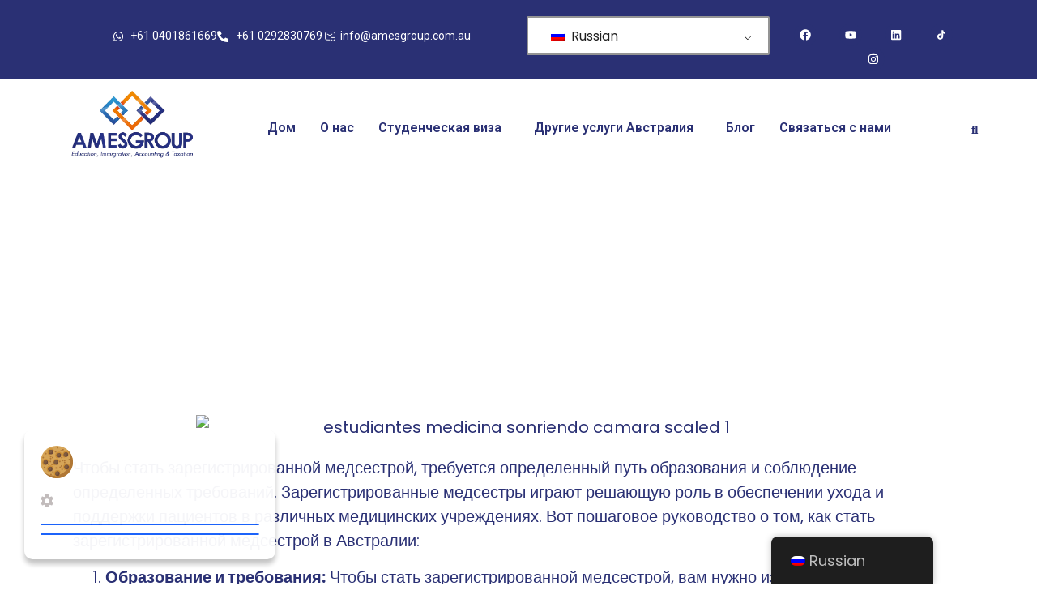

--- FILE ---
content_type: text/html; charset=UTF-8
request_url: https://amesgroup.com.au/ru/how-to-become-a-registered-nurse-in-australia/
body_size: 48470
content:
<!DOCTYPE html>
<html lang="ru-RU" prefix="og: https://ogp.me/ns#">
<head>
	<meta charset="UTF-8" />
	<meta name="viewport" content="width=device-width, initial-scale=1" />
	<link rel="profile" href="http://gmpg.org/xfn/11" />
	<link rel="pingback" href="https://amesgroup.com.au/xmlrpc.php" />
		<style>img:is([sizes="auto" i], [sizes^="auto," i]) { contain-intrinsic-size: 3000px 1500px }</style>
	
<!-- SEO от Rank Math - https://rankmath.com/ -->
<title>How to Become a Registered Nurse in Australia - AMES Group</title>
<meta name="description" content="Specializations within the Registered Nurse Profession:"/>
<meta name="robots" content="index, follow, max-snippet:-1, max-video-preview:-1, max-image-preview:large"/>
<link rel="canonical" href="https://amesgroup.com.au/ru/how-to-become-a-registered-nurse-in-australia/" />
<meta property="og:locale" content="ru_RU" />
<meta property="og:type" content="article" />
<meta property="og:title" content="How to Become a Registered Nurse in Australia - AMES Group" />
<meta property="og:description" content="Specializations within the Registered Nurse Profession:" />
<meta property="og:url" content="https://amesgroup.com.au/ru/how-to-become-a-registered-nurse-in-australia/" />
<meta property="og:site_name" content="amesgroup.com.au" />
<meta property="article:section" content="Migration" />
<meta property="og:image" content="https://amesgroup.com.au/wp-content/uploads/2023/07/estudiantes-medicina-sonriendo-camara-scaled-1-1024x683.jpg" />
<meta property="og:image:secure_url" content="https://amesgroup.com.au/wp-content/uploads/2023/07/estudiantes-medicina-sonriendo-camara-scaled-1-1024x683.jpg" />
<meta property="og:image:width" content="800" />
<meta property="og:image:height" content="534" />
<meta property="og:image:alt" content="How to Become a Registered Nurse in Australia" />
<meta property="og:image:type" content="image/jpeg" />
<meta property="article:published_time" content="2023-07-04T19:41:30+10:00" />
<meta name="twitter:card" content="summary_large_image" />
<meta name="twitter:title" content="How to Become a Registered Nurse in Australia - AMES Group" />
<meta name="twitter:description" content="Specializations within the Registered Nurse Profession:" />
<meta name="twitter:image" content="https://amesgroup.com.au/wp-content/uploads/2023/07/estudiantes-medicina-sonriendo-camara-scaled-1-1024x683.jpg" />
<meta name="twitter:label1" content="Автор" />
<meta name="twitter:data1" content="Amesgroup" />
<meta name="twitter:label2" content="Время чтения" />
<meta name="twitter:data2" content="2 минуты" />
<script type="application/ld+json" class="rank-math-schema">{"@context":"https://schema.org","@graph":[{"@type":"Organization","@id":"https://amesgroup.com.au/ru/#organization","name":"amesgroup.com.au","url":"https://amesgroup.com.au/ru","logo":{"@type":"ImageObject","@id":"https://amesgroup.com.au/ru/#logo","url":"https://amesgroup.com.au/wp-content/uploads/2025/01/Untitled-design-8.png","contentUrl":"https://amesgroup.com.au/wp-content/uploads/2025/01/Untitled-design-8.png","caption":"amesgroup.com.au","inLanguage":"ru-RU","width":"350","height":"100"}},{"@type":"WebSite","@id":"https://amesgroup.com.au/ru/#website","url":"https://amesgroup.com.au/ru","name":"amesgroup.com.au","alternateName":"AUSTRALIAN MANAGEMENT AND EDUCATION SERVICES","publisher":{"@id":"https://amesgroup.com.au/ru/#organization"},"inLanguage":"ru-RU"},{"@type":"ImageObject","@id":"https://amesgroup.com.au/wp-content/uploads/2023/07/estudiantes-medicina-sonriendo-camara-scaled-1.jpg","url":"https://amesgroup.com.au/wp-content/uploads/2023/07/estudiantes-medicina-sonriendo-camara-scaled-1.jpg","width":"2560","height":"1707","inLanguage":"ru-RU"},{"@type":"WebPage","@id":"https://amesgroup.com.au/ru/how-to-become-a-registered-nurse-in-australia/#webpage","url":"https://amesgroup.com.au/ru/how-to-become-a-registered-nurse-in-australia/","name":"How to Become a Registered Nurse in Australia - AMES Group","datePublished":"2023-07-04T19:41:30+10:00","dateModified":"2023-07-04T19:41:30+10:00","isPartOf":{"@id":"https://amesgroup.com.au/ru/#website"},"primaryImageOfPage":{"@id":"https://amesgroup.com.au/wp-content/uploads/2023/07/estudiantes-medicina-sonriendo-camara-scaled-1.jpg"},"inLanguage":"ru-RU"},{"@type":"Person","@id":"https://amesgroup.com.au/ru/author/mjimen5gmail-com/","name":"Amesgroup","url":"https://amesgroup.com.au/ru/author/mjimen5gmail-com/","image":{"@type":"ImageObject","@id":"https://amesgroup.com.au/wp-content/uploads/2025/05/amesgroup-96x96.png","url":"https://amesgroup.com.au/wp-content/uploads/2025/05/amesgroup-96x96.png","caption":"Amesgroup","inLanguage":"ru-RU"},"sameAs":["https://amesgroup.com.au"],"worksFor":{"@id":"https://amesgroup.com.au/ru/#organization"}},{"@type":"BlogPosting","headline":"How to Become a Registered Nurse in Australia - AMES Group","keywords":"How to Become a Registered Nurse in Australia","datePublished":"2023-07-04T19:41:30+10:00","dateModified":"2023-07-04T19:41:30+10:00","articleSection":"Migration","author":{"@id":"https://amesgroup.com.au/ru/author/mjimen5gmail-com/","name":"Amesgroup"},"publisher":{"@id":"https://amesgroup.com.au/ru/#organization"},"description":"Specializations within the Registered Nurse Profession:","name":"How to Become a Registered Nurse in Australia - AMES Group","@id":"https://amesgroup.com.au/ru/how-to-become-a-registered-nurse-in-australia/#richSnippet","isPartOf":{"@id":"https://amesgroup.com.au/ru/how-to-become-a-registered-nurse-in-australia/#webpage"},"image":{"@id":"https://amesgroup.com.au/wp-content/uploads/2023/07/estudiantes-medicina-sonriendo-camara-scaled-1.jpg"},"inLanguage":"ru-RU","mainEntityOfPage":{"@id":"https://amesgroup.com.au/ru/how-to-become-a-registered-nurse-in-australia/#webpage"}}]}</script>
<!-- /Rank Math WordPress SEO плагин -->

<link rel='dns-prefetch' href='//www.googletagmanager.com' />
<link rel="alternate" type="application/rss+xml" title="AMES Group &raquo; Лента" href="https://amesgroup.com.au/ru/feed/" />
<link rel="alternate" type="application/rss+xml" title="AMES Group &raquo; Лента комментариев" href="https://amesgroup.com.au/ru/comments/feed/" />
<script>
window._wpemojiSettings = {"baseUrl":"https:\/\/s.w.org\/images\/core\/emoji\/16.0.1\/72x72\/","ext":".png","svgUrl":"https:\/\/s.w.org\/images\/core\/emoji\/16.0.1\/svg\/","svgExt":".svg","source":{"concatemoji":"https:\/\/amesgroup.com.au\/wp-includes\/js\/wp-emoji-release.min.js?ver=6.8.3"}};
/*! This file is auto-generated */
!function(s,n){var o,i,e;function c(e){try{var t={supportTests:e,timestamp:(new Date).valueOf()};sessionStorage.setItem(o,JSON.stringify(t))}catch(e){}}function p(e,t,n){e.clearRect(0,0,e.canvas.width,e.canvas.height),e.fillText(t,0,0);var t=new Uint32Array(e.getImageData(0,0,e.canvas.width,e.canvas.height).data),a=(e.clearRect(0,0,e.canvas.width,e.canvas.height),e.fillText(n,0,0),new Uint32Array(e.getImageData(0,0,e.canvas.width,e.canvas.height).data));return t.every(function(e,t){return e===a[t]})}function u(e,t){e.clearRect(0,0,e.canvas.width,e.canvas.height),e.fillText(t,0,0);for(var n=e.getImageData(16,16,1,1),a=0;a<n.data.length;a++)if(0!==n.data[a])return!1;return!0}function f(e,t,n,a){switch(t){case"flag":return n(e,"\ud83c\udff3\ufe0f\u200d\u26a7\ufe0f","\ud83c\udff3\ufe0f\u200b\u26a7\ufe0f")?!1:!n(e,"\ud83c\udde8\ud83c\uddf6","\ud83c\udde8\u200b\ud83c\uddf6")&&!n(e,"\ud83c\udff4\udb40\udc67\udb40\udc62\udb40\udc65\udb40\udc6e\udb40\udc67\udb40\udc7f","\ud83c\udff4\u200b\udb40\udc67\u200b\udb40\udc62\u200b\udb40\udc65\u200b\udb40\udc6e\u200b\udb40\udc67\u200b\udb40\udc7f");case"emoji":return!a(e,"\ud83e\udedf")}return!1}function g(e,t,n,a){var r="undefined"!=typeof WorkerGlobalScope&&self instanceof WorkerGlobalScope?new OffscreenCanvas(300,150):s.createElement("canvas"),o=r.getContext("2d",{willReadFrequently:!0}),i=(o.textBaseline="top",o.font="600 32px Arial",{});return e.forEach(function(e){i[e]=t(o,e,n,a)}),i}function t(e){var t=s.createElement("script");t.src=e,t.defer=!0,s.head.appendChild(t)}"undefined"!=typeof Promise&&(o="wpEmojiSettingsSupports",i=["flag","emoji"],n.supports={everything:!0,everythingExceptFlag:!0},e=new Promise(function(e){s.addEventListener("DOMContentLoaded",e,{once:!0})}),new Promise(function(t){var n=function(){try{var e=JSON.parse(sessionStorage.getItem(o));if("object"==typeof e&&"number"==typeof e.timestamp&&(new Date).valueOf()<e.timestamp+604800&&"object"==typeof e.supportTests)return e.supportTests}catch(e){}return null}();if(!n){if("undefined"!=typeof Worker&&"undefined"!=typeof OffscreenCanvas&&"undefined"!=typeof URL&&URL.createObjectURL&&"undefined"!=typeof Blob)try{var e="postMessage("+g.toString()+"("+[JSON.stringify(i),f.toString(),p.toString(),u.toString()].join(",")+"));",a=new Blob([e],{type:"text/javascript"}),r=new Worker(URL.createObjectURL(a),{name:"wpTestEmojiSupports"});return void(r.onmessage=function(e){c(n=e.data),r.terminate(),t(n)})}catch(e){}c(n=g(i,f,p,u))}t(n)}).then(function(e){for(var t in e)n.supports[t]=e[t],n.supports.everything=n.supports.everything&&n.supports[t],"flag"!==t&&(n.supports.everythingExceptFlag=n.supports.everythingExceptFlag&&n.supports[t]);n.supports.everythingExceptFlag=n.supports.everythingExceptFlag&&!n.supports.flag,n.DOMReady=!1,n.readyCallback=function(){n.DOMReady=!0}}).then(function(){return e}).then(function(){var e;n.supports.everything||(n.readyCallback(),(e=n.source||{}).concatemoji?t(e.concatemoji):e.wpemoji&&e.twemoji&&(t(e.twemoji),t(e.wpemoji)))}))}((window,document),window._wpemojiSettings);
</script>

<link rel='stylesheet' id='hfe-widgets-style-css' href='https://amesgroup.com.au/wp-content/plugins/header-footer-elementor/inc/widgets-css/frontend.css?ver=2.6.2' media='all' />
<style id='wp-emoji-styles-inline-css'>

	img.wp-smiley, img.emoji {
		display: inline !important;
		border: none !important;
		box-shadow: none !important;
		height: 1em !important;
		width: 1em !important;
		margin: 0 0.07em !important;
		vertical-align: -0.1em !important;
		background: none !important;
		padding: 0 !important;
	}
</style>
<link rel='stylesheet' id='wpforms-gutenberg-form-selector-css' href='https://amesgroup.com.au/wp-content/plugins/wpforms/assets/css/wpforms-full.min.css?ver=1.7.4.2' media='all' />
<style id='global-styles-inline-css'>
:root{--wp--preset--aspect-ratio--square: 1;--wp--preset--aspect-ratio--4-3: 4/3;--wp--preset--aspect-ratio--3-4: 3/4;--wp--preset--aspect-ratio--3-2: 3/2;--wp--preset--aspect-ratio--2-3: 2/3;--wp--preset--aspect-ratio--16-9: 16/9;--wp--preset--aspect-ratio--9-16: 9/16;--wp--preset--color--black: #000000;--wp--preset--color--cyan-bluish-gray: #abb8c3;--wp--preset--color--white: #ffffff;--wp--preset--color--pale-pink: #f78da7;--wp--preset--color--vivid-red: #cf2e2e;--wp--preset--color--luminous-vivid-orange: #ff6900;--wp--preset--color--luminous-vivid-amber: #fcb900;--wp--preset--color--light-green-cyan: #7bdcb5;--wp--preset--color--vivid-green-cyan: #00d084;--wp--preset--color--pale-cyan-blue: #8ed1fc;--wp--preset--color--vivid-cyan-blue: #0693e3;--wp--preset--color--vivid-purple: #9b51e0;--wp--preset--gradient--vivid-cyan-blue-to-vivid-purple: linear-gradient(135deg,rgba(6,147,227,1) 0%,rgb(155,81,224) 100%);--wp--preset--gradient--light-green-cyan-to-vivid-green-cyan: linear-gradient(135deg,rgb(122,220,180) 0%,rgb(0,208,130) 100%);--wp--preset--gradient--luminous-vivid-amber-to-luminous-vivid-orange: linear-gradient(135deg,rgba(252,185,0,1) 0%,rgba(255,105,0,1) 100%);--wp--preset--gradient--luminous-vivid-orange-to-vivid-red: linear-gradient(135deg,rgba(255,105,0,1) 0%,rgb(207,46,46) 100%);--wp--preset--gradient--very-light-gray-to-cyan-bluish-gray: linear-gradient(135deg,rgb(238,238,238) 0%,rgb(169,184,195) 100%);--wp--preset--gradient--cool-to-warm-spectrum: linear-gradient(135deg,rgb(74,234,220) 0%,rgb(151,120,209) 20%,rgb(207,42,186) 40%,rgb(238,44,130) 60%,rgb(251,105,98) 80%,rgb(254,248,76) 100%);--wp--preset--gradient--blush-light-purple: linear-gradient(135deg,rgb(255,206,236) 0%,rgb(152,150,240) 100%);--wp--preset--gradient--blush-bordeaux: linear-gradient(135deg,rgb(254,205,165) 0%,rgb(254,45,45) 50%,rgb(107,0,62) 100%);--wp--preset--gradient--luminous-dusk: linear-gradient(135deg,rgb(255,203,112) 0%,rgb(199,81,192) 50%,rgb(65,88,208) 100%);--wp--preset--gradient--pale-ocean: linear-gradient(135deg,rgb(255,245,203) 0%,rgb(182,227,212) 50%,rgb(51,167,181) 100%);--wp--preset--gradient--electric-grass: linear-gradient(135deg,rgb(202,248,128) 0%,rgb(113,206,126) 100%);--wp--preset--gradient--midnight: linear-gradient(135deg,rgb(2,3,129) 0%,rgb(40,116,252) 100%);--wp--preset--font-size--small: 13px;--wp--preset--font-size--medium: 20px;--wp--preset--font-size--large: 36px;--wp--preset--font-size--x-large: 42px;--wp--preset--spacing--20: 0.44rem;--wp--preset--spacing--30: 0.67rem;--wp--preset--spacing--40: 1rem;--wp--preset--spacing--50: 1.5rem;--wp--preset--spacing--60: 2.25rem;--wp--preset--spacing--70: 3.38rem;--wp--preset--spacing--80: 5.06rem;--wp--preset--shadow--natural: 6px 6px 9px rgba(0, 0, 0, 0.2);--wp--preset--shadow--deep: 12px 12px 50px rgba(0, 0, 0, 0.4);--wp--preset--shadow--sharp: 6px 6px 0px rgba(0, 0, 0, 0.2);--wp--preset--shadow--outlined: 6px 6px 0px -3px rgba(255, 255, 255, 1), 6px 6px rgba(0, 0, 0, 1);--wp--preset--shadow--crisp: 6px 6px 0px rgba(0, 0, 0, 1);}:root { --wp--style--global--content-size: 800px;--wp--style--global--wide-size: 1200px; }:where(body) { margin: 0; }.wp-site-blocks > .alignleft { float: left; margin-right: 2em; }.wp-site-blocks > .alignright { float: right; margin-left: 2em; }.wp-site-blocks > .aligncenter { justify-content: center; margin-left: auto; margin-right: auto; }:where(.wp-site-blocks) > * { margin-block-start: 24px; margin-block-end: 0; }:where(.wp-site-blocks) > :first-child { margin-block-start: 0; }:where(.wp-site-blocks) > :last-child { margin-block-end: 0; }:root { --wp--style--block-gap: 24px; }:root :where(.is-layout-flow) > :first-child{margin-block-start: 0;}:root :where(.is-layout-flow) > :last-child{margin-block-end: 0;}:root :where(.is-layout-flow) > *{margin-block-start: 24px;margin-block-end: 0;}:root :where(.is-layout-constrained) > :first-child{margin-block-start: 0;}:root :where(.is-layout-constrained) > :last-child{margin-block-end: 0;}:root :where(.is-layout-constrained) > *{margin-block-start: 24px;margin-block-end: 0;}:root :where(.is-layout-flex){gap: 24px;}:root :where(.is-layout-grid){gap: 24px;}.is-layout-flow > .alignleft{float: left;margin-inline-start: 0;margin-inline-end: 2em;}.is-layout-flow > .alignright{float: right;margin-inline-start: 2em;margin-inline-end: 0;}.is-layout-flow > .aligncenter{margin-left: auto !important;margin-right: auto !important;}.is-layout-constrained > .alignleft{float: left;margin-inline-start: 0;margin-inline-end: 2em;}.is-layout-constrained > .alignright{float: right;margin-inline-start: 2em;margin-inline-end: 0;}.is-layout-constrained > .aligncenter{margin-left: auto !important;margin-right: auto !important;}.is-layout-constrained > :where(:not(.alignleft):not(.alignright):not(.alignfull)){max-width: var(--wp--style--global--content-size);margin-left: auto !important;margin-right: auto !important;}.is-layout-constrained > .alignwide{max-width: var(--wp--style--global--wide-size);}body .is-layout-flex{display: flex;}.is-layout-flex{flex-wrap: wrap;align-items: center;}.is-layout-flex > :is(*, div){margin: 0;}body .is-layout-grid{display: grid;}.is-layout-grid > :is(*, div){margin: 0;}body{padding-top: 0px;padding-right: 0px;padding-bottom: 0px;padding-left: 0px;}a:where(:not(.wp-element-button)){text-decoration: underline;}:root :where(.wp-element-button, .wp-block-button__link){background-color: #32373c;border-width: 0;color: #fff;font-family: inherit;font-size: inherit;line-height: inherit;padding: calc(0.667em + 2px) calc(1.333em + 2px);text-decoration: none;}.has-black-color{color: var(--wp--preset--color--black) !important;}.has-cyan-bluish-gray-color{color: var(--wp--preset--color--cyan-bluish-gray) !important;}.has-white-color{color: var(--wp--preset--color--white) !important;}.has-pale-pink-color{color: var(--wp--preset--color--pale-pink) !important;}.has-vivid-red-color{color: var(--wp--preset--color--vivid-red) !important;}.has-luminous-vivid-orange-color{color: var(--wp--preset--color--luminous-vivid-orange) !important;}.has-luminous-vivid-amber-color{color: var(--wp--preset--color--luminous-vivid-amber) !important;}.has-light-green-cyan-color{color: var(--wp--preset--color--light-green-cyan) !important;}.has-vivid-green-cyan-color{color: var(--wp--preset--color--vivid-green-cyan) !important;}.has-pale-cyan-blue-color{color: var(--wp--preset--color--pale-cyan-blue) !important;}.has-vivid-cyan-blue-color{color: var(--wp--preset--color--vivid-cyan-blue) !important;}.has-vivid-purple-color{color: var(--wp--preset--color--vivid-purple) !important;}.has-black-background-color{background-color: var(--wp--preset--color--black) !important;}.has-cyan-bluish-gray-background-color{background-color: var(--wp--preset--color--cyan-bluish-gray) !important;}.has-white-background-color{background-color: var(--wp--preset--color--white) !important;}.has-pale-pink-background-color{background-color: var(--wp--preset--color--pale-pink) !important;}.has-vivid-red-background-color{background-color: var(--wp--preset--color--vivid-red) !important;}.has-luminous-vivid-orange-background-color{background-color: var(--wp--preset--color--luminous-vivid-orange) !important;}.has-luminous-vivid-amber-background-color{background-color: var(--wp--preset--color--luminous-vivid-amber) !important;}.has-light-green-cyan-background-color{background-color: var(--wp--preset--color--light-green-cyan) !important;}.has-vivid-green-cyan-background-color{background-color: var(--wp--preset--color--vivid-green-cyan) !important;}.has-pale-cyan-blue-background-color{background-color: var(--wp--preset--color--pale-cyan-blue) !important;}.has-vivid-cyan-blue-background-color{background-color: var(--wp--preset--color--vivid-cyan-blue) !important;}.has-vivid-purple-background-color{background-color: var(--wp--preset--color--vivid-purple) !important;}.has-black-border-color{border-color: var(--wp--preset--color--black) !important;}.has-cyan-bluish-gray-border-color{border-color: var(--wp--preset--color--cyan-bluish-gray) !important;}.has-white-border-color{border-color: var(--wp--preset--color--white) !important;}.has-pale-pink-border-color{border-color: var(--wp--preset--color--pale-pink) !important;}.has-vivid-red-border-color{border-color: var(--wp--preset--color--vivid-red) !important;}.has-luminous-vivid-orange-border-color{border-color: var(--wp--preset--color--luminous-vivid-orange) !important;}.has-luminous-vivid-amber-border-color{border-color: var(--wp--preset--color--luminous-vivid-amber) !important;}.has-light-green-cyan-border-color{border-color: var(--wp--preset--color--light-green-cyan) !important;}.has-vivid-green-cyan-border-color{border-color: var(--wp--preset--color--vivid-green-cyan) !important;}.has-pale-cyan-blue-border-color{border-color: var(--wp--preset--color--pale-cyan-blue) !important;}.has-vivid-cyan-blue-border-color{border-color: var(--wp--preset--color--vivid-cyan-blue) !important;}.has-vivid-purple-border-color{border-color: var(--wp--preset--color--vivid-purple) !important;}.has-vivid-cyan-blue-to-vivid-purple-gradient-background{background: var(--wp--preset--gradient--vivid-cyan-blue-to-vivid-purple) !important;}.has-light-green-cyan-to-vivid-green-cyan-gradient-background{background: var(--wp--preset--gradient--light-green-cyan-to-vivid-green-cyan) !important;}.has-luminous-vivid-amber-to-luminous-vivid-orange-gradient-background{background: var(--wp--preset--gradient--luminous-vivid-amber-to-luminous-vivid-orange) !important;}.has-luminous-vivid-orange-to-vivid-red-gradient-background{background: var(--wp--preset--gradient--luminous-vivid-orange-to-vivid-red) !important;}.has-very-light-gray-to-cyan-bluish-gray-gradient-background{background: var(--wp--preset--gradient--very-light-gray-to-cyan-bluish-gray) !important;}.has-cool-to-warm-spectrum-gradient-background{background: var(--wp--preset--gradient--cool-to-warm-spectrum) !important;}.has-blush-light-purple-gradient-background{background: var(--wp--preset--gradient--blush-light-purple) !important;}.has-blush-bordeaux-gradient-background{background: var(--wp--preset--gradient--blush-bordeaux) !important;}.has-luminous-dusk-gradient-background{background: var(--wp--preset--gradient--luminous-dusk) !important;}.has-pale-ocean-gradient-background{background: var(--wp--preset--gradient--pale-ocean) !important;}.has-electric-grass-gradient-background{background: var(--wp--preset--gradient--electric-grass) !important;}.has-midnight-gradient-background{background: var(--wp--preset--gradient--midnight) !important;}.has-small-font-size{font-size: var(--wp--preset--font-size--small) !important;}.has-medium-font-size{font-size: var(--wp--preset--font-size--medium) !important;}.has-large-font-size{font-size: var(--wp--preset--font-size--large) !important;}.has-x-large-font-size{font-size: var(--wp--preset--font-size--x-large) !important;}
:root :where(.wp-block-pullquote){font-size: 1.5em;line-height: 1.6;}
</style>
<link rel='stylesheet' id='cookie-notice-pro-style-css' href='https://amesgroup.com.au/wp-content/plugins/amesgroup-cookie-consent/cookienoticepro.style.css?ver=6.8.3' media='all' />
<link rel='stylesheet' id='chaty-css-css' href='https://amesgroup.com.au/wp-content/plugins/chaty-pro/css/chaty-front.min.css?ver=3.3.51742338493' media='all' />
<link rel='stylesheet' id='trp-floater-language-switcher-style-css' href='https://amesgroup.com.au/wp-content/plugins/translatepress-multilingual/assets/css/trp-floater-language-switcher.css?ver=3.0.3' media='all' />
<link rel='stylesheet' id='trp-language-switcher-style-css' href='https://amesgroup.com.au/wp-content/plugins/translatepress-multilingual/assets/css/trp-language-switcher.css?ver=3.0.3' media='all' />
<link rel='stylesheet' id='hfe-style-css' href='https://amesgroup.com.au/wp-content/plugins/header-footer-elementor/assets/css/header-footer-elementor.css?ver=2.6.2' media='all' />
<link rel='stylesheet' id='elementor-frontend-css' href='https://amesgroup.com.au/wp-content/plugins/elementor/assets/css/frontend.min.css?ver=3.33.0' media='all' />
<style id='elementor-frontend-inline-css'>
@-webkit-keyframes ha_fadeIn{0%{opacity:0}to{opacity:1}}@keyframes ha_fadeIn{0%{opacity:0}to{opacity:1}}@-webkit-keyframes ha_zoomIn{0%{opacity:0;-webkit-transform:scale3d(.3,.3,.3);transform:scale3d(.3,.3,.3)}50%{opacity:1}}@keyframes ha_zoomIn{0%{opacity:0;-webkit-transform:scale3d(.3,.3,.3);transform:scale3d(.3,.3,.3)}50%{opacity:1}}@-webkit-keyframes ha_rollIn{0%{opacity:0;-webkit-transform:translate3d(-100%,0,0) rotate3d(0,0,1,-120deg);transform:translate3d(-100%,0,0) rotate3d(0,0,1,-120deg)}to{opacity:1}}@keyframes ha_rollIn{0%{opacity:0;-webkit-transform:translate3d(-100%,0,0) rotate3d(0,0,1,-120deg);transform:translate3d(-100%,0,0) rotate3d(0,0,1,-120deg)}to{opacity:1}}@-webkit-keyframes ha_bounce{0%,20%,53%,to{-webkit-animation-timing-function:cubic-bezier(.215,.61,.355,1);animation-timing-function:cubic-bezier(.215,.61,.355,1)}40%,43%{-webkit-transform:translate3d(0,-30px,0) scaleY(1.1);transform:translate3d(0,-30px,0) scaleY(1.1);-webkit-animation-timing-function:cubic-bezier(.755,.05,.855,.06);animation-timing-function:cubic-bezier(.755,.05,.855,.06)}70%{-webkit-transform:translate3d(0,-15px,0) scaleY(1.05);transform:translate3d(0,-15px,0) scaleY(1.05);-webkit-animation-timing-function:cubic-bezier(.755,.05,.855,.06);animation-timing-function:cubic-bezier(.755,.05,.855,.06)}80%{-webkit-transition-timing-function:cubic-bezier(.215,.61,.355,1);transition-timing-function:cubic-bezier(.215,.61,.355,1);-webkit-transform:translate3d(0,0,0) scaleY(.95);transform:translate3d(0,0,0) scaleY(.95)}90%{-webkit-transform:translate3d(0,-4px,0) scaleY(1.02);transform:translate3d(0,-4px,0) scaleY(1.02)}}@keyframes ha_bounce{0%,20%,53%,to{-webkit-animation-timing-function:cubic-bezier(.215,.61,.355,1);animation-timing-function:cubic-bezier(.215,.61,.355,1)}40%,43%{-webkit-transform:translate3d(0,-30px,0) scaleY(1.1);transform:translate3d(0,-30px,0) scaleY(1.1);-webkit-animation-timing-function:cubic-bezier(.755,.05,.855,.06);animation-timing-function:cubic-bezier(.755,.05,.855,.06)}70%{-webkit-transform:translate3d(0,-15px,0) scaleY(1.05);transform:translate3d(0,-15px,0) scaleY(1.05);-webkit-animation-timing-function:cubic-bezier(.755,.05,.855,.06);animation-timing-function:cubic-bezier(.755,.05,.855,.06)}80%{-webkit-transition-timing-function:cubic-bezier(.215,.61,.355,1);transition-timing-function:cubic-bezier(.215,.61,.355,1);-webkit-transform:translate3d(0,0,0) scaleY(.95);transform:translate3d(0,0,0) scaleY(.95)}90%{-webkit-transform:translate3d(0,-4px,0) scaleY(1.02);transform:translate3d(0,-4px,0) scaleY(1.02)}}@-webkit-keyframes ha_bounceIn{0%,20%,40%,60%,80%,to{-webkit-animation-timing-function:cubic-bezier(.215,.61,.355,1);animation-timing-function:cubic-bezier(.215,.61,.355,1)}0%{opacity:0;-webkit-transform:scale3d(.3,.3,.3);transform:scale3d(.3,.3,.3)}20%{-webkit-transform:scale3d(1.1,1.1,1.1);transform:scale3d(1.1,1.1,1.1)}40%{-webkit-transform:scale3d(.9,.9,.9);transform:scale3d(.9,.9,.9)}60%{opacity:1;-webkit-transform:scale3d(1.03,1.03,1.03);transform:scale3d(1.03,1.03,1.03)}80%{-webkit-transform:scale3d(.97,.97,.97);transform:scale3d(.97,.97,.97)}to{opacity:1}}@keyframes ha_bounceIn{0%,20%,40%,60%,80%,to{-webkit-animation-timing-function:cubic-bezier(.215,.61,.355,1);animation-timing-function:cubic-bezier(.215,.61,.355,1)}0%{opacity:0;-webkit-transform:scale3d(.3,.3,.3);transform:scale3d(.3,.3,.3)}20%{-webkit-transform:scale3d(1.1,1.1,1.1);transform:scale3d(1.1,1.1,1.1)}40%{-webkit-transform:scale3d(.9,.9,.9);transform:scale3d(.9,.9,.9)}60%{opacity:1;-webkit-transform:scale3d(1.03,1.03,1.03);transform:scale3d(1.03,1.03,1.03)}80%{-webkit-transform:scale3d(.97,.97,.97);transform:scale3d(.97,.97,.97)}to{opacity:1}}@-webkit-keyframes ha_flipInX{0%{opacity:0;-webkit-transform:perspective(400px) rotate3d(1,0,0,90deg);transform:perspective(400px) rotate3d(1,0,0,90deg);-webkit-animation-timing-function:ease-in;animation-timing-function:ease-in}40%{-webkit-transform:perspective(400px) rotate3d(1,0,0,-20deg);transform:perspective(400px) rotate3d(1,0,0,-20deg);-webkit-animation-timing-function:ease-in;animation-timing-function:ease-in}60%{opacity:1;-webkit-transform:perspective(400px) rotate3d(1,0,0,10deg);transform:perspective(400px) rotate3d(1,0,0,10deg)}80%{-webkit-transform:perspective(400px) rotate3d(1,0,0,-5deg);transform:perspective(400px) rotate3d(1,0,0,-5deg)}}@keyframes ha_flipInX{0%{opacity:0;-webkit-transform:perspective(400px) rotate3d(1,0,0,90deg);transform:perspective(400px) rotate3d(1,0,0,90deg);-webkit-animation-timing-function:ease-in;animation-timing-function:ease-in}40%{-webkit-transform:perspective(400px) rotate3d(1,0,0,-20deg);transform:perspective(400px) rotate3d(1,0,0,-20deg);-webkit-animation-timing-function:ease-in;animation-timing-function:ease-in}60%{opacity:1;-webkit-transform:perspective(400px) rotate3d(1,0,0,10deg);transform:perspective(400px) rotate3d(1,0,0,10deg)}80%{-webkit-transform:perspective(400px) rotate3d(1,0,0,-5deg);transform:perspective(400px) rotate3d(1,0,0,-5deg)}}@-webkit-keyframes ha_flipInY{0%{opacity:0;-webkit-transform:perspective(400px) rotate3d(0,1,0,90deg);transform:perspective(400px) rotate3d(0,1,0,90deg);-webkit-animation-timing-function:ease-in;animation-timing-function:ease-in}40%{-webkit-transform:perspective(400px) rotate3d(0,1,0,-20deg);transform:perspective(400px) rotate3d(0,1,0,-20deg);-webkit-animation-timing-function:ease-in;animation-timing-function:ease-in}60%{opacity:1;-webkit-transform:perspective(400px) rotate3d(0,1,0,10deg);transform:perspective(400px) rotate3d(0,1,0,10deg)}80%{-webkit-transform:perspective(400px) rotate3d(0,1,0,-5deg);transform:perspective(400px) rotate3d(0,1,0,-5deg)}}@keyframes ha_flipInY{0%{opacity:0;-webkit-transform:perspective(400px) rotate3d(0,1,0,90deg);transform:perspective(400px) rotate3d(0,1,0,90deg);-webkit-animation-timing-function:ease-in;animation-timing-function:ease-in}40%{-webkit-transform:perspective(400px) rotate3d(0,1,0,-20deg);transform:perspective(400px) rotate3d(0,1,0,-20deg);-webkit-animation-timing-function:ease-in;animation-timing-function:ease-in}60%{opacity:1;-webkit-transform:perspective(400px) rotate3d(0,1,0,10deg);transform:perspective(400px) rotate3d(0,1,0,10deg)}80%{-webkit-transform:perspective(400px) rotate3d(0,1,0,-5deg);transform:perspective(400px) rotate3d(0,1,0,-5deg)}}@-webkit-keyframes ha_swing{20%{-webkit-transform:rotate3d(0,0,1,15deg);transform:rotate3d(0,0,1,15deg)}40%{-webkit-transform:rotate3d(0,0,1,-10deg);transform:rotate3d(0,0,1,-10deg)}60%{-webkit-transform:rotate3d(0,0,1,5deg);transform:rotate3d(0,0,1,5deg)}80%{-webkit-transform:rotate3d(0,0,1,-5deg);transform:rotate3d(0,0,1,-5deg)}}@keyframes ha_swing{20%{-webkit-transform:rotate3d(0,0,1,15deg);transform:rotate3d(0,0,1,15deg)}40%{-webkit-transform:rotate3d(0,0,1,-10deg);transform:rotate3d(0,0,1,-10deg)}60%{-webkit-transform:rotate3d(0,0,1,5deg);transform:rotate3d(0,0,1,5deg)}80%{-webkit-transform:rotate3d(0,0,1,-5deg);transform:rotate3d(0,0,1,-5deg)}}@-webkit-keyframes ha_slideInDown{0%{visibility:visible;-webkit-transform:translate3d(0,-100%,0);transform:translate3d(0,-100%,0)}}@keyframes ha_slideInDown{0%{visibility:visible;-webkit-transform:translate3d(0,-100%,0);transform:translate3d(0,-100%,0)}}@-webkit-keyframes ha_slideInUp{0%{visibility:visible;-webkit-transform:translate3d(0,100%,0);transform:translate3d(0,100%,0)}}@keyframes ha_slideInUp{0%{visibility:visible;-webkit-transform:translate3d(0,100%,0);transform:translate3d(0,100%,0)}}@-webkit-keyframes ha_slideInLeft{0%{visibility:visible;-webkit-transform:translate3d(-100%,0,0);transform:translate3d(-100%,0,0)}}@keyframes ha_slideInLeft{0%{visibility:visible;-webkit-transform:translate3d(-100%,0,0);transform:translate3d(-100%,0,0)}}@-webkit-keyframes ha_slideInRight{0%{visibility:visible;-webkit-transform:translate3d(100%,0,0);transform:translate3d(100%,0,0)}}@keyframes ha_slideInRight{0%{visibility:visible;-webkit-transform:translate3d(100%,0,0);transform:translate3d(100%,0,0)}}.ha_fadeIn{-webkit-animation-name:ha_fadeIn;animation-name:ha_fadeIn}.ha_zoomIn{-webkit-animation-name:ha_zoomIn;animation-name:ha_zoomIn}.ha_rollIn{-webkit-animation-name:ha_rollIn;animation-name:ha_rollIn}.ha_bounce{-webkit-transform-origin:center bottom;-ms-transform-origin:center bottom;transform-origin:center bottom;-webkit-animation-name:ha_bounce;animation-name:ha_bounce}.ha_bounceIn{-webkit-animation-name:ha_bounceIn;animation-name:ha_bounceIn;-webkit-animation-duration:.75s;-webkit-animation-duration:calc(var(--animate-duration)*.75);animation-duration:.75s;animation-duration:calc(var(--animate-duration)*.75)}.ha_flipInX,.ha_flipInY{-webkit-animation-name:ha_flipInX;animation-name:ha_flipInX;-webkit-backface-visibility:visible!important;backface-visibility:visible!important}.ha_flipInY{-webkit-animation-name:ha_flipInY;animation-name:ha_flipInY}.ha_swing{-webkit-transform-origin:top center;-ms-transform-origin:top center;transform-origin:top center;-webkit-animation-name:ha_swing;animation-name:ha_swing}.ha_slideInDown{-webkit-animation-name:ha_slideInDown;animation-name:ha_slideInDown}.ha_slideInUp{-webkit-animation-name:ha_slideInUp;animation-name:ha_slideInUp}.ha_slideInLeft{-webkit-animation-name:ha_slideInLeft;animation-name:ha_slideInLeft}.ha_slideInRight{-webkit-animation-name:ha_slideInRight;animation-name:ha_slideInRight}.ha-css-transform-yes{-webkit-transition-duration:var(--ha-tfx-transition-duration, .2s);transition-duration:var(--ha-tfx-transition-duration, .2s);-webkit-transition-property:-webkit-transform;transition-property:transform;transition-property:transform,-webkit-transform;-webkit-transform:translate(var(--ha-tfx-translate-x, 0),var(--ha-tfx-translate-y, 0)) scale(var(--ha-tfx-scale-x, 1),var(--ha-tfx-scale-y, 1)) skew(var(--ha-tfx-skew-x, 0),var(--ha-tfx-skew-y, 0)) rotateX(var(--ha-tfx-rotate-x, 0)) rotateY(var(--ha-tfx-rotate-y, 0)) rotateZ(var(--ha-tfx-rotate-z, 0));transform:translate(var(--ha-tfx-translate-x, 0),var(--ha-tfx-translate-y, 0)) scale(var(--ha-tfx-scale-x, 1),var(--ha-tfx-scale-y, 1)) skew(var(--ha-tfx-skew-x, 0),var(--ha-tfx-skew-y, 0)) rotateX(var(--ha-tfx-rotate-x, 0)) rotateY(var(--ha-tfx-rotate-y, 0)) rotateZ(var(--ha-tfx-rotate-z, 0))}.ha-css-transform-yes:hover{-webkit-transform:translate(var(--ha-tfx-translate-x-hover, var(--ha-tfx-translate-x, 0)),var(--ha-tfx-translate-y-hover, var(--ha-tfx-translate-y, 0))) scale(var(--ha-tfx-scale-x-hover, var(--ha-tfx-scale-x, 1)),var(--ha-tfx-scale-y-hover, var(--ha-tfx-scale-y, 1))) skew(var(--ha-tfx-skew-x-hover, var(--ha-tfx-skew-x, 0)),var(--ha-tfx-skew-y-hover, var(--ha-tfx-skew-y, 0))) rotateX(var(--ha-tfx-rotate-x-hover, var(--ha-tfx-rotate-x, 0))) rotateY(var(--ha-tfx-rotate-y-hover, var(--ha-tfx-rotate-y, 0))) rotateZ(var(--ha-tfx-rotate-z-hover, var(--ha-tfx-rotate-z, 0)));transform:translate(var(--ha-tfx-translate-x-hover, var(--ha-tfx-translate-x, 0)),var(--ha-tfx-translate-y-hover, var(--ha-tfx-translate-y, 0))) scale(var(--ha-tfx-scale-x-hover, var(--ha-tfx-scale-x, 1)),var(--ha-tfx-scale-y-hover, var(--ha-tfx-scale-y, 1))) skew(var(--ha-tfx-skew-x-hover, var(--ha-tfx-skew-x, 0)),var(--ha-tfx-skew-y-hover, var(--ha-tfx-skew-y, 0))) rotateX(var(--ha-tfx-rotate-x-hover, var(--ha-tfx-rotate-x, 0))) rotateY(var(--ha-tfx-rotate-y-hover, var(--ha-tfx-rotate-y, 0))) rotateZ(var(--ha-tfx-rotate-z-hover, var(--ha-tfx-rotate-z, 0)))}.happy-addon>.elementor-widget-container{word-wrap:break-word;overflow-wrap:break-word}.happy-addon>.elementor-widget-container,.happy-addon>.elementor-widget-container *{-webkit-box-sizing:border-box;box-sizing:border-box}.happy-addon:not(:has(.elementor-widget-container)),.happy-addon:not(:has(.elementor-widget-container)) *{-webkit-box-sizing:border-box;box-sizing:border-box;word-wrap:break-word;overflow-wrap:break-word}.happy-addon p:empty{display:none}.happy-addon .elementor-inline-editing{min-height:auto!important}.happy-addon-pro img{max-width:100%;height:auto;-o-object-fit:cover;object-fit:cover}.ha-screen-reader-text{position:absolute;overflow:hidden;clip:rect(1px,1px,1px,1px);margin:-1px;padding:0;width:1px;height:1px;border:0;word-wrap:normal!important;-webkit-clip-path:inset(50%);clip-path:inset(50%)}.ha-has-bg-overlay>.elementor-widget-container{position:relative;z-index:1}.ha-has-bg-overlay>.elementor-widget-container:before{position:absolute;top:0;left:0;z-index:-1;width:100%;height:100%;content:""}.ha-has-bg-overlay:not(:has(.elementor-widget-container)){position:relative;z-index:1}.ha-has-bg-overlay:not(:has(.elementor-widget-container)):before{position:absolute;top:0;left:0;z-index:-1;width:100%;height:100%;content:""}.ha-popup--is-enabled .ha-js-popup,.ha-popup--is-enabled .ha-js-popup img{cursor:-webkit-zoom-in!important;cursor:zoom-in!important}.mfp-wrap .mfp-arrow,.mfp-wrap .mfp-close{background-color:transparent}.mfp-wrap .mfp-arrow:focus,.mfp-wrap .mfp-close:focus{outline-width:thin}.ha-advanced-tooltip-enable{position:relative;cursor:pointer;--ha-tooltip-arrow-color:black;--ha-tooltip-arrow-distance:0}.ha-advanced-tooltip-enable .ha-advanced-tooltip-content{position:absolute;z-index:999;display:none;padding:5px 0;width:120px;height:auto;border-radius:6px;background-color:#000;color:#fff;text-align:center;opacity:0}.ha-advanced-tooltip-enable .ha-advanced-tooltip-content::after{position:absolute;border-width:5px;border-style:solid;content:""}.ha-advanced-tooltip-enable .ha-advanced-tooltip-content.no-arrow::after{visibility:hidden}.ha-advanced-tooltip-enable .ha-advanced-tooltip-content.show{display:inline-block;opacity:1}.ha-advanced-tooltip-enable.ha-advanced-tooltip-top .ha-advanced-tooltip-content,body[data-elementor-device-mode=tablet] .ha-advanced-tooltip-enable.ha-advanced-tooltip-tablet-top .ha-advanced-tooltip-content{top:unset;right:0;bottom:calc(101% + var(--ha-tooltip-arrow-distance));left:0;margin:0 auto}.ha-advanced-tooltip-enable.ha-advanced-tooltip-top .ha-advanced-tooltip-content::after,body[data-elementor-device-mode=tablet] .ha-advanced-tooltip-enable.ha-advanced-tooltip-tablet-top .ha-advanced-tooltip-content::after{top:100%;right:unset;bottom:unset;left:50%;border-color:var(--ha-tooltip-arrow-color) transparent transparent transparent;-webkit-transform:translateX(-50%);-ms-transform:translateX(-50%);transform:translateX(-50%)}.ha-advanced-tooltip-enable.ha-advanced-tooltip-bottom .ha-advanced-tooltip-content,body[data-elementor-device-mode=tablet] .ha-advanced-tooltip-enable.ha-advanced-tooltip-tablet-bottom .ha-advanced-tooltip-content{top:calc(101% + var(--ha-tooltip-arrow-distance));right:0;bottom:unset;left:0;margin:0 auto}.ha-advanced-tooltip-enable.ha-advanced-tooltip-bottom .ha-advanced-tooltip-content::after,body[data-elementor-device-mode=tablet] .ha-advanced-tooltip-enable.ha-advanced-tooltip-tablet-bottom .ha-advanced-tooltip-content::after{top:unset;right:unset;bottom:100%;left:50%;border-color:transparent transparent var(--ha-tooltip-arrow-color) transparent;-webkit-transform:translateX(-50%);-ms-transform:translateX(-50%);transform:translateX(-50%)}.ha-advanced-tooltip-enable.ha-advanced-tooltip-left .ha-advanced-tooltip-content,body[data-elementor-device-mode=tablet] .ha-advanced-tooltip-enable.ha-advanced-tooltip-tablet-left .ha-advanced-tooltip-content{top:50%;right:calc(101% + var(--ha-tooltip-arrow-distance));bottom:unset;left:unset;-webkit-transform:translateY(-50%);-ms-transform:translateY(-50%);transform:translateY(-50%)}.ha-advanced-tooltip-enable.ha-advanced-tooltip-left .ha-advanced-tooltip-content::after,body[data-elementor-device-mode=tablet] .ha-advanced-tooltip-enable.ha-advanced-tooltip-tablet-left .ha-advanced-tooltip-content::after{top:50%;right:unset;bottom:unset;left:100%;border-color:transparent transparent transparent var(--ha-tooltip-arrow-color);-webkit-transform:translateY(-50%);-ms-transform:translateY(-50%);transform:translateY(-50%)}.ha-advanced-tooltip-enable.ha-advanced-tooltip-right .ha-advanced-tooltip-content,body[data-elementor-device-mode=tablet] .ha-advanced-tooltip-enable.ha-advanced-tooltip-tablet-right .ha-advanced-tooltip-content{top:50%;right:unset;bottom:unset;left:calc(101% + var(--ha-tooltip-arrow-distance));-webkit-transform:translateY(-50%);-ms-transform:translateY(-50%);transform:translateY(-50%)}.ha-advanced-tooltip-enable.ha-advanced-tooltip-right .ha-advanced-tooltip-content::after,body[data-elementor-device-mode=tablet] .ha-advanced-tooltip-enable.ha-advanced-tooltip-tablet-right .ha-advanced-tooltip-content::after{top:50%;right:100%;bottom:unset;left:unset;border-color:transparent var(--ha-tooltip-arrow-color) transparent transparent;-webkit-transform:translateY(-50%);-ms-transform:translateY(-50%);transform:translateY(-50%)}body[data-elementor-device-mode=mobile] .ha-advanced-tooltip-enable.ha-advanced-tooltip-mobile-top .ha-advanced-tooltip-content{top:unset;right:0;bottom:calc(101% + var(--ha-tooltip-arrow-distance));left:0;margin:0 auto}body[data-elementor-device-mode=mobile] .ha-advanced-tooltip-enable.ha-advanced-tooltip-mobile-top .ha-advanced-tooltip-content::after{top:100%;right:unset;bottom:unset;left:50%;border-color:var(--ha-tooltip-arrow-color) transparent transparent transparent;-webkit-transform:translateX(-50%);-ms-transform:translateX(-50%);transform:translateX(-50%)}body[data-elementor-device-mode=mobile] .ha-advanced-tooltip-enable.ha-advanced-tooltip-mobile-bottom .ha-advanced-tooltip-content{top:calc(101% + var(--ha-tooltip-arrow-distance));right:0;bottom:unset;left:0;margin:0 auto}body[data-elementor-device-mode=mobile] .ha-advanced-tooltip-enable.ha-advanced-tooltip-mobile-bottom .ha-advanced-tooltip-content::after{top:unset;right:unset;bottom:100%;left:50%;border-color:transparent transparent var(--ha-tooltip-arrow-color) transparent;-webkit-transform:translateX(-50%);-ms-transform:translateX(-50%);transform:translateX(-50%)}body[data-elementor-device-mode=mobile] .ha-advanced-tooltip-enable.ha-advanced-tooltip-mobile-left .ha-advanced-tooltip-content{top:50%;right:calc(101% + var(--ha-tooltip-arrow-distance));bottom:unset;left:unset;-webkit-transform:translateY(-50%);-ms-transform:translateY(-50%);transform:translateY(-50%)}body[data-elementor-device-mode=mobile] .ha-advanced-tooltip-enable.ha-advanced-tooltip-mobile-left .ha-advanced-tooltip-content::after{top:50%;right:unset;bottom:unset;left:100%;border-color:transparent transparent transparent var(--ha-tooltip-arrow-color);-webkit-transform:translateY(-50%);-ms-transform:translateY(-50%);transform:translateY(-50%)}body[data-elementor-device-mode=mobile] .ha-advanced-tooltip-enable.ha-advanced-tooltip-mobile-right .ha-advanced-tooltip-content{top:50%;right:unset;bottom:unset;left:calc(101% + var(--ha-tooltip-arrow-distance));-webkit-transform:translateY(-50%);-ms-transform:translateY(-50%);transform:translateY(-50%)}body[data-elementor-device-mode=mobile] .ha-advanced-tooltip-enable.ha-advanced-tooltip-mobile-right .ha-advanced-tooltip-content::after{top:50%;right:100%;bottom:unset;left:unset;border-color:transparent var(--ha-tooltip-arrow-color) transparent transparent;-webkit-transform:translateY(-50%);-ms-transform:translateY(-50%);transform:translateY(-50%)}body.elementor-editor-active .happy-addon.ha-gravityforms .gform_wrapper{display:block!important}.ha-scroll-to-top-wrap.ha-scroll-to-top-hide{display:none}.ha-scroll-to-top-wrap.edit-mode,.ha-scroll-to-top-wrap.single-page-off{display:none!important}.ha-scroll-to-top-button{position:fixed;right:15px;bottom:15px;z-index:9999;display:-webkit-box;display:-webkit-flex;display:-ms-flexbox;display:flex;-webkit-box-align:center;-webkit-align-items:center;align-items:center;-ms-flex-align:center;-webkit-box-pack:center;-ms-flex-pack:center;-webkit-justify-content:center;justify-content:center;width:50px;height:50px;border-radius:50px;background-color:#5636d1;color:#fff;text-align:center;opacity:1;cursor:pointer;-webkit-transition:all .3s;transition:all .3s}.ha-scroll-to-top-button i{color:#fff;font-size:16px}.ha-scroll-to-top-button:hover{background-color:#e2498a}
</style>
<link rel='stylesheet' id='elementor-post-6-css' href='https://amesgroup.com.au/wp-content/uploads/elementor/css/post-6.css?ver=1768915134' media='all' />
<link rel='stylesheet' id='font-awesome-5-all-css' href='https://amesgroup.com.au/wp-content/plugins/elementor/assets/lib/font-awesome/css/all.min.css?ver=3.33.0' media='all' />
<link rel='stylesheet' id='font-awesome-4-shim-css' href='https://amesgroup.com.au/wp-content/plugins/elementor/assets/lib/font-awesome/css/v4-shims.min.css?ver=3.33.0' media='all' />
<link rel='stylesheet' id='widget-image-css' href='https://amesgroup.com.au/wp-content/plugins/elementor/assets/css/widget-image.min.css?ver=3.33.0' media='all' />
<link rel='stylesheet' id='elementor-post-1400-css' href='https://amesgroup.com.au/wp-content/uploads/elementor/css/post-1400.css?ver=1768915134' media='all' />
<link rel='stylesheet' id='happy-icons-css' href='https://amesgroup.com.au/wp-content/plugins/happy-elementor-addons/assets/fonts/style.min.css?ver=3.20.4' media='all' />
<link rel='stylesheet' id='font-awesome-css' href='https://amesgroup.com.au/wp-content/plugins/elementor/assets/lib/font-awesome/css/font-awesome.min.css?ver=4.7.0' media='all' />
<link rel='stylesheet' id='elementor-post-1402-css' href='https://amesgroup.com.au/wp-content/uploads/elementor/css/post-1402.css?ver=1768915134' media='all' />
<link rel='stylesheet' id='hello-elementor-css' href='https://amesgroup.com.au/wp-content/themes/hello-elementor/assets/css/reset.css?ver=3.4.5' media='all' />
<link rel='stylesheet' id='hello-elementor-theme-style-css' href='https://amesgroup.com.au/wp-content/themes/hello-elementor/assets/css/theme.css?ver=3.4.5' media='all' />
<link rel='stylesheet' id='hello-elementor-header-footer-css' href='https://amesgroup.com.au/wp-content/themes/hello-elementor/assets/css/header-footer.css?ver=3.4.5' media='all' />
<link rel='stylesheet' id='widget-spacer-css' href='https://amesgroup.com.au/wp-content/plugins/elementor/assets/css/widget-spacer.min.css?ver=3.33.0' media='all' />
<link rel='stylesheet' id='widget-heading-css' href='https://amesgroup.com.au/wp-content/plugins/elementor/assets/css/widget-heading.min.css?ver=3.33.0' media='all' />
<link rel='stylesheet' id='widget-author-box-css' href='https://amesgroup.com.au/wp-content/plugins/elementor-pro/assets/css/widget-author-box.min.css?ver=3.32.1' media='all' />
<link rel='stylesheet' id='widget-post-info-css' href='https://amesgroup.com.au/wp-content/plugins/elementor-pro/assets/css/widget-post-info.min.css?ver=3.32.1' media='all' />
<link rel='stylesheet' id='widget-icon-list-css' href='https://amesgroup.com.au/wp-content/plugins/elementor/assets/css/widget-icon-list.min.css?ver=3.33.0' media='all' />
<link rel='stylesheet' id='elementor-post-26073-css' href='https://amesgroup.com.au/wp-content/uploads/elementor/css/post-26073.css?ver=1768915152' media='all' />
<link rel='stylesheet' id='dashicons-css' href='https://amesgroup.com.au/wp-includes/css/dashicons.min.css?ver=6.8.3' media='all' />
<link rel='stylesheet' id='hfe-elementor-icons-css' href='https://amesgroup.com.au/wp-content/plugins/elementor/assets/lib/eicons/css/elementor-icons.min.css?ver=5.34.0' media='all' />
<link rel='stylesheet' id='hfe-icons-list-css' href='https://amesgroup.com.au/wp-content/plugins/elementor/assets/css/widget-icon-list.min.css?ver=3.24.3' media='all' />
<link rel='stylesheet' id='hfe-social-icons-css' href='https://amesgroup.com.au/wp-content/plugins/elementor/assets/css/widget-social-icons.min.css?ver=3.24.0' media='all' />
<link rel='stylesheet' id='hfe-social-share-icons-brands-css' href='https://amesgroup.com.au/wp-content/plugins/elementor/assets/lib/font-awesome/css/brands.css?ver=5.15.3' media='all' />
<link rel='stylesheet' id='hfe-social-share-icons-fontawesome-css' href='https://amesgroup.com.au/wp-content/plugins/elementor/assets/lib/font-awesome/css/fontawesome.css?ver=5.15.3' media='all' />
<link rel='stylesheet' id='hfe-nav-menu-icons-css' href='https://amesgroup.com.au/wp-content/plugins/elementor/assets/lib/font-awesome/css/solid.css?ver=5.15.3' media='all' />
<link rel='stylesheet' id='hfe-widget-blockquote-css' href='https://amesgroup.com.au/wp-content/plugins/elementor-pro/assets/css/widget-blockquote.min.css?ver=3.25.0' media='all' />
<link rel='stylesheet' id='hfe-mega-menu-css' href='https://amesgroup.com.au/wp-content/plugins/elementor-pro/assets/css/widget-mega-menu.min.css?ver=3.26.2' media='all' />
<link rel='stylesheet' id='hfe-nav-menu-widget-css' href='https://amesgroup.com.au/wp-content/plugins/elementor-pro/assets/css/widget-nav-menu.min.css?ver=3.26.0' media='all' />
<link rel='stylesheet' id='ekit-widget-styles-css' href='https://amesgroup.com.au/wp-content/plugins/elementskit-lite/widgets/init/assets/css/widget-styles.css?ver=3.7.5' media='all' />
<link rel='stylesheet' id='ekit-responsive-css' href='https://amesgroup.com.au/wp-content/plugins/elementskit-lite/widgets/init/assets/css/responsive.css?ver=3.7.5' media='all' />
<link rel='stylesheet' id='eael-general-css' href='https://amesgroup.com.au/wp-content/plugins/essential-addons-for-elementor-lite/assets/front-end/css/view/general.min.css?ver=6.5.4' media='all' />
<link rel='stylesheet' id='elementor-gf-poppins-css' href='https://fonts.googleapis.com/css?family=Poppins:100,100italic,200,200italic,300,300italic,400,400italic,500,500italic,600,600italic,700,700italic,800,800italic,900,900italic&#038;display=swap&#038;subset=cyrillic' media='all' />
<link rel='stylesheet' id='elementor-gf-roboto-css' href='https://fonts.googleapis.com/css?family=Roboto:100,100italic,200,200italic,300,300italic,400,400italic,500,500italic,600,600italic,700,700italic,800,800italic,900,900italic&#038;display=swap&#038;subset=cyrillic' media='all' />
<link rel='stylesheet' id='elementor-icons-shared-1-css' href='https://amesgroup.com.au/wp-content/plugins/happy-elementor-addons/assets/fonts/huge-icons/huge-icons.min.css?ver=3.20.4' media='all' />
<link rel='stylesheet' id='elementor-icons-huge-icons-css' href='https://amesgroup.com.au/wp-content/plugins/happy-elementor-addons/assets/fonts/huge-icons/huge-icons.min.css?ver=3.20.4' media='all' />
<script src="https://amesgroup.com.au/wp-includes/js/jquery/jquery.min.js?ver=3.7.1" id="jquery-core-js"></script>
<script src="https://amesgroup.com.au/wp-includes/js/jquery/jquery-migrate.min.js?ver=3.4.1" id="jquery-migrate-js"></script>
<script id="jquery-js-after">
!function($){"use strict";$(document).ready(function(){$(this).scrollTop()>100&&$(".hfe-scroll-to-top-wrap").removeClass("hfe-scroll-to-top-hide"),$(window).scroll(function(){$(this).scrollTop()<100?$(".hfe-scroll-to-top-wrap").fadeOut(300):$(".hfe-scroll-to-top-wrap").fadeIn(300)}),$(".hfe-scroll-to-top-wrap").on("click",function(){$("html, body").animate({scrollTop:0},300);return!1})})}(jQuery);
!function($){'use strict';$(document).ready(function(){var bar=$('.hfe-reading-progress-bar');if(!bar.length)return;$(window).on('scroll',function(){var s=$(window).scrollTop(),d=$(document).height()-$(window).height(),p=d? s/d*100:0;bar.css('width',p+'%')});});}(jQuery);
</script>
<script src="https://amesgroup.com.au/wp-content/plugins/elementor/assets/lib/font-awesome/js/v4-shims.min.js?ver=3.33.0" id="font-awesome-4-shim-js"></script>

<!-- Сниппет тегов Google (gtag.js), добавленный Site Kit -->
<!-- Сниппет Google Analytics добавлен с помощью Site Kit -->
<script src="https://www.googletagmanager.com/gtag/js?id=G-X1349YFDCH" id="google_gtagjs-js" async></script>
<script id="google_gtagjs-js-after">
window.dataLayer = window.dataLayer || [];function gtag(){dataLayer.push(arguments);}
gtag("set","linker",{"domains":["amesgroup.com.au"]});
gtag("js", new Date());
gtag("set", "developer_id.dZTNiMT", true);
gtag("config", "G-X1349YFDCH");
 window._googlesitekit = window._googlesitekit || {}; window._googlesitekit.throttledEvents = []; window._googlesitekit.gtagEvent = (name, data) => { var key = JSON.stringify( { name, data } ); if ( !! window._googlesitekit.throttledEvents[ key ] ) { return; } window._googlesitekit.throttledEvents[ key ] = true; setTimeout( () => { delete window._googlesitekit.throttledEvents[ key ]; }, 5 ); gtag( "event", name, { ...data, event_source: "site-kit" } ); };
</script>
<script src="https://amesgroup.com.au/wp-content/plugins/happy-elementor-addons/assets/vendor/dom-purify/purify.min.js?ver=3.1.6" id="dom-purify-js"></script>
<link rel="https://api.w.org/" href="https://amesgroup.com.au/ru/wp-json/" /><link rel="alternate" title="JSON" type="application/json" href="https://amesgroup.com.au/ru/wp-json/wp/v2/posts/22903" /><link rel="EditURI" type="application/rsd+xml" title="RSD" href="https://amesgroup.com.au/xmlrpc.php?rsd" />
<meta name="generator" content="WordPress 6.8.3" />
<link rel='shortlink' href='https://amesgroup.com.au/ru/?p=22903' />
<link rel="alternate" title="oEmbed (JSON)" type="application/json+oembed" href="https://amesgroup.com.au/ru/wp-json/oembed/1.0/embed?url=https%3A%2F%2Famesgroup.com.au%2Fru%2Fhow-to-become-a-registered-nurse-in-australia%2F" />
<link rel="alternate" title="oEmbed (XML)" type="text/xml+oembed" href="https://amesgroup.com.au/ru/wp-json/oembed/1.0/embed?url=https%3A%2F%2Famesgroup.com.au%2Fru%2Fhow-to-become-a-registered-nurse-in-australia%2F&#038;format=xml" />
<style id="essential-blocks-global-styles">
            :root {
                --eb-global-primary-color: #101828;
--eb-global-secondary-color: #475467;
--eb-global-tertiary-color: #98A2B3;
--eb-global-text-color: #475467;
--eb-global-heading-color: #1D2939;
--eb-global-link-color: #444CE7;
--eb-global-background-color: #F9FAFB;
--eb-global-button-text-color: #FFFFFF;
--eb-global-button-background-color: #101828;
--eb-gradient-primary-color: linear-gradient(90deg, hsla(259, 84%, 78%, 1) 0%, hsla(206, 67%, 75%, 1) 100%);
--eb-gradient-secondary-color: linear-gradient(90deg, hsla(18, 76%, 85%, 1) 0%, hsla(203, 69%, 84%, 1) 100%);
--eb-gradient-tertiary-color: linear-gradient(90deg, hsla(248, 21%, 15%, 1) 0%, hsla(250, 14%, 61%, 1) 100%);
--eb-gradient-background-color: linear-gradient(90deg, rgb(250, 250, 250) 0%, rgb(233, 233, 233) 49%, rgb(244, 243, 243) 100%);

                --eb-tablet-breakpoint: 1024px;
--eb-mobile-breakpoint: 767px;

            }
            
            
        </style><meta name="generator" content="Site Kit by Google 1.165.0" />			<!-- DO NOT COPY THIS SNIPPET! Start of Page Analytics Tracking for HubSpot WordPress plugin v11.3.21-->
			<script class="hsq-set-content-id" data-content-id="blog-post">
				var _hsq = _hsq || [];
				_hsq.push(["setContentType", "blog-post"]);
			</script>
			<!-- DO NOT COPY THIS SNIPPET! End of Page Analytics Tracking for HubSpot WordPress plugin -->
			<link rel="alternate" hreflang="en-AU" href="https://amesgroup.com.au/how-to-become-a-registered-nurse-in-australia/"/>
<link rel="alternate" hreflang="es-ES" href="https://amesgroup.com.au/es/how-to-become-a-registered-nurse-in-australia/"/>
<link rel="alternate" hreflang="th" href="https://amesgroup.com.au/th/how-to-become-a-registered-nurse-in-australia/"/>
<link rel="alternate" hreflang="fr-FR" href="https://amesgroup.com.au/fr/how-to-become-a-registered-nurse-in-australia/"/>
<link rel="alternate" hreflang="zh-CN" href="https://amesgroup.com.au/zh/how-to-become-a-registered-nurse-in-australia/"/>
<link rel="alternate" hreflang="ru-RU" href="https://amesgroup.com.au/ru/how-to-become-a-registered-nurse-in-australia/"/>
<link rel="alternate" hreflang="vi" href="https://amesgroup.com.au/vi/how-to-become-a-registered-nurse-in-australia/"/>
<link rel="alternate" hreflang="ja" href="https://amesgroup.com.au/ja/how-to-become-a-registered-nurse-in-australia/"/>
<link rel="alternate" hreflang="ar" href="https://amesgroup.com.au/ar/how-to-become-a-registered-nurse-in-australia/"/>
<link rel="alternate" hreflang="de-AT" href="https://amesgroup.com.au/de/how-to-become-a-registered-nurse-in-australia/"/>
<link rel="alternate" hreflang="pt-BR" href="https://amesgroup.com.au/pt/how-to-become-a-registered-nurse-in-australia/"/>
<link rel="alternate" hreflang="ko-KR" href="https://amesgroup.com.au/ko/how-to-become-a-registered-nurse-in-australia/"/>
<link rel="alternate" hreflang="it-IT" href="https://amesgroup.com.au/it/how-to-become-a-registered-nurse-in-australia/"/>
<link rel="alternate" hreflang="ur" href="https://amesgroup.com.au/ur/how-to-become-a-registered-nurse-in-australia/"/>
<link rel="alternate" hreflang="ta-LK" href="https://amesgroup.com.au/ta/how-to-become-a-registered-nurse-in-australia/"/>
<link rel="alternate" hreflang="si-LK" href="https://amesgroup.com.au/si/how-to-become-a-registered-nurse-in-australia/"/>
<link rel="alternate" hreflang="uz-UZ" href="https://amesgroup.com.au/uz/how-to-become-a-registered-nurse-in-australia/"/>
<link rel="alternate" hreflang="et" href="https://amesgroup.com.au/et/how-to-become-a-registered-nurse-in-australia/"/>
<link rel="alternate" hreflang="eu" href="https://amesgroup.com.au/eu/how-to-become-a-registered-nurse-in-australia/"/>
<link rel="alternate" hreflang="fur" href="https://amesgroup.com.au/fur/how-to-become-a-registered-nurse-in-australia/"/>
<link rel="alternate" hreflang="hi-IN" href="https://amesgroup.com.au/hi/how-to-become-a-registered-nurse-in-australia/"/>
<link rel="alternate" hreflang="en" href="https://amesgroup.com.au/how-to-become-a-registered-nurse-in-australia/"/>
<link rel="alternate" hreflang="es" href="https://amesgroup.com.au/es/how-to-become-a-registered-nurse-in-australia/"/>
<link rel="alternate" hreflang="fr" href="https://amesgroup.com.au/fr/how-to-become-a-registered-nurse-in-australia/"/>
<link rel="alternate" hreflang="zh" href="https://amesgroup.com.au/zh/how-to-become-a-registered-nurse-in-australia/"/>
<link rel="alternate" hreflang="ru" href="https://amesgroup.com.au/ru/how-to-become-a-registered-nurse-in-australia/"/>
<link rel="alternate" hreflang="de" href="https://amesgroup.com.au/de/how-to-become-a-registered-nurse-in-australia/"/>
<link rel="alternate" hreflang="pt" href="https://amesgroup.com.au/pt/how-to-become-a-registered-nurse-in-australia/"/>
<link rel="alternate" hreflang="ko" href="https://amesgroup.com.au/ko/how-to-become-a-registered-nurse-in-australia/"/>
<link rel="alternate" hreflang="it" href="https://amesgroup.com.au/it/how-to-become-a-registered-nurse-in-australia/"/>
<link rel="alternate" hreflang="ta" href="https://amesgroup.com.au/ta/how-to-become-a-registered-nurse-in-australia/"/>
<link rel="alternate" hreflang="si" href="https://amesgroup.com.au/si/how-to-become-a-registered-nurse-in-australia/"/>
<link rel="alternate" hreflang="uz" href="https://amesgroup.com.au/uz/how-to-become-a-registered-nurse-in-australia/"/>
<link rel="alternate" hreflang="hi" href="https://amesgroup.com.au/hi/how-to-become-a-registered-nurse-in-australia/"/>
<meta name="generator" content="Elementor 3.33.0; features: e_font_icon_svg, additional_custom_breakpoints; settings: css_print_method-external, google_font-enabled, font_display-swap">
			<style>
				.e-con.e-parent:nth-of-type(n+4):not(.e-lazyloaded):not(.e-no-lazyload),
				.e-con.e-parent:nth-of-type(n+4):not(.e-lazyloaded):not(.e-no-lazyload) * {
					background-image: none !important;
				}
				@media screen and (max-height: 1024px) {
					.e-con.e-parent:nth-of-type(n+3):not(.e-lazyloaded):not(.e-no-lazyload),
					.e-con.e-parent:nth-of-type(n+3):not(.e-lazyloaded):not(.e-no-lazyload) * {
						background-image: none !important;
					}
				}
				@media screen and (max-height: 640px) {
					.e-con.e-parent:nth-of-type(n+2):not(.e-lazyloaded):not(.e-no-lazyload),
					.e-con.e-parent:nth-of-type(n+2):not(.e-lazyloaded):not(.e-no-lazyload) * {
						background-image: none !important;
					}
				}
			</style>
			<link rel="icon" href="https://amesgroup.com.au/wp-content/uploads/2025/01/Untitled-design-9-150x150.png" sizes="32x32" />
<link rel="icon" href="https://amesgroup.com.au/wp-content/uploads/2025/01/Untitled-design-9-300x300.png" sizes="192x192" />
<link rel="apple-touch-icon" href="https://amesgroup.com.au/wp-content/uploads/2025/01/Untitled-design-9-300x300.png" />
<meta name="msapplication-TileImage" content="https://amesgroup.com.au/wp-content/uploads/2025/01/Untitled-design-9-300x300.png" />
		<style id="wp-custom-css">
			

/** Start Block Kit CSS: 141-3-1d55f1e76be9fb1a8d9de88accbe962f **/

.envato-kit-138-bracket .elementor-widget-container > *:before{
	content:"[";
	color:#ffab00;
	display:inline-block;
	margin-right:4px;
	line-height:1em;
	position:relative;
	top:-1px;
}

.envato-kit-138-bracket .elementor-widget-container > *:after{
	content:"]";
	color:#ffab00;
	display:inline-block;
	margin-left:4px;
	line-height:1em;
	position:relative;
	top:-1px;
}

/** End Block Kit CSS: 141-3-1d55f1e76be9fb1a8d9de88accbe962f **/



/** Start Template Kit CSS: Tech (general business) (css/customizer.css) **/

/* Envato Template Kits Custom Styles
 * Apply to the Advanced tab of the element it affects
 * Illustrations by Humaaans
 */
.envato-kit-175-slide .slick-slide-bg.elementor-ken-out, .envato-kit-175-slide .slick-slide-bg.elementor-ken-in{
transform: scale(1.2);
}
.envato-kit-175-slide .slick-slider .slick-track{
	overflow: visible !important;
}
 /* List Style with icon BG */
.envato-kit-175-list-style-light .elementor-icon-list-icon {
		width: 50px !important;
}

.envato-kit-175-list-style-light .elementor-icon-list-icon i {
		padding: 0.75em;
		border-radius: 50%;
		background-color: #F5F7FF;
}

.envato-kit-175-list-style-extra .elementor-icon-list-icon {
		width: 50px !important;
}

.envato-kit-175-list-style-extra .elementor-icon-list-icon i {
		padding: 0.75em;
		border-radius: 50%;
		background-color: #FFB200;
}

.envato-kit-175-list-style-dark .elementor-icon-list-icon {
		width: 50px !important;
}

.envato-kit-175-list-style-dark .elementor-icon-list-icon i {
		padding: 0.75em;
		border-radius: 50%;
		background-color: #3235D8;
}
/* Accordion shadow*/
.envato-kit-175-accordion-style .elementor-accordion .elementor-accordion-item {
		margin: 10px 0;
		border-radius: 20px;
		box-shadow: 0px 0px 20px 0px rgba(0,0,0,0.1);
}

.envato-kit-175-accordion-style .elementor-accordion .elementor-accordion-item:first-child {
		margin-top: 0;
}

.envato-kit-175-accordion-style .elementor-accordion .elementor-accordion-item .elementor-active {
		margin-bottom: 30px;
}

.envato-kit-175-accordion-style .elementor-accordion .elementor-accordion-item .elementor-tab-title {
		margin-bottom: 0;
}

.envato-kit-175-accordion-style .elementor-accordion .elementor-accordion-item .elementor-tab-title.elementor-active {
		padding-bottom: 0;
}

.envato-kit-175-accordion-style2 .elementor-accordion .elementor-accordion-item {
		margin: 30px 0;
		border: 10px solid #F5F7FF !important;
		border-radius: 20px;
}

.envato-kit-175-accordion-style2 .elementor-accordion .elementor-accordion-item:first-child {
		margin-top: 0;
}

.envato-kit-175-accordion-style2 .elementor-accordion .elementor-accordion-item .elementor-active {
		margin-bottom: 30px;
}

.envato-kit-175-accordion-style2 .elementor-accordion .elementor-accordion-item .elementor-tab-title {
		margin-bottom: 0;
}

.envato-kit-175-accordion-style2 .elementor-accordion .elementor-accordion-item .elementor-tab-title.elementor-active {
		padding-bottom: 0;
}


.envato-kit-175-img-box-style .elementor-image-box-title {
		margin-top: 0;
}

.envato-kit-175-icon-box-style .elementor-icon-box-title {
		margin: 0;
}
/* Left-Aligned Pricing Tables */
.envato-kit-175-price-style .elementor-price-table {
		text-align: left;
}

.envato-kit-175-price-style .elementor-price-table .elementor-price-table__price {
		justify-content: start;
}


.envato-kit-175-price-style .elementor-price-table__features-list {
		text-align: left !important;
}

.envato-kit-175-price-style .elementor-price-table .elementor-price-table__features-list li .elementor-price-table__feature-inner  {
		margin-left: 0;
		margin-right: 0;
}

.envato-kit-175-price-style .elementor-price-table__feature-inner i {
		font-size: 1em;
		font-weight: 100;
		padding: 0.45em;
		border-radius: 50%;
		background-color: #f4f4f4;
	color: #ff4935 !important;
}

.envato-kit-175-price-style-extra .elementor-price-table {
		text-align: left;
}

.envato-kit-175-price-style-extra .elementor-price-table .elementor-price-table__price {
		justify-content: start;
}

.envato-kit-175-price-style-extra .elementor-price-table__features-list {
		text-align: left !important;
}

.envato-kit-175-price-style-extra .elementor-price-table .elementor-price-table__features-list li .elementor-price-table__feature-inner  {
		margin-left: 0;
		margin-right: 0;
}

.envato-kit-175-price-style-extra .elementor-price-table__feature-inner i {
		font-size: 1em;
		font-weight: 100;
		padding: 0.45em;
		border-radius: 50%;
		background-color: #f4f4f4;
}

.envato-kit-175-row-hover-style .elementor-column-wrap .elementor-heading-title {
		opacity: 0;
		transition: all .3s ease-in-out; 
}

.envato-kit-175-row-hover-style .elementor-column-wrap:hover .elementor-heading-title {
		opacity: 1; 
}

/** End Template Kit CSS: Tech (general business) (css/customizer.css) **/



/** Start Template Kit CSS: Modern Clinic (css/customizer.css) **/

/* Envato Custom CSS for elementor Template Kit 130 */
/* Illustrations by http://undraw.co */

.envato-kit-130-editor .alignleft {
	float: left;
	margin: 0 15px 15px 0
}

/* Button group - using inner section
 * - override default inner section center alignment
 */
.envato-kit-130-buttongroup-left .elementor-container {
	margin-left: 0;
}

/** End Template Kit CSS: Modern Clinic (css/customizer.css) **/



/** Start Template Kit CSS: Professional Services (css/customizer.css) **/

.download-application-text {
	color: #fff;
	font-size: 24px;
  font-weight: 600;
	margin: 0;
	margin-bottom:10px;
  margin-right: 40px;
	display:inline-block;
	font-family: 'Poppins', sans-serif;
}
.download-application-btn {
	color: #fff;
	background: #26bdef;
	padding: 15px 40px;
	font-size:16px;
	font-family: 'Poppins', sans-serif;
	transition:.5s ease;
	display:inline-block;
}
.download-application-btn:hover{
	color: #26bdef;
	background: #fff;
}
.display-inline {
	display: inline-block;
}

@media (max-width: 1024px) {
	.responsive-column {
		width: 50% !important;
	}
}

@media (max-width: 600px) {
	.responsive-column {
		width: 100% !important;
	}
}

/** End Template Kit CSS: Professional Services (css/customizer.css) **/



/** Start Template Kit CSS: Local Tourism Guide (css/customizer.css) **/

.envato-kit-171-price-style-one .elementor-price-list-title { 
	max-width: 100% !important;
	width: 100%;
}

.envato-kit-171-price-style-one .elementor-price-list-title { 
 	padding: 23px 0px 23px 39px;
  background: #ffffff;
}

.envato-kit-171-price-style-two .elementor-price-list-price { 
	padding: 23px 20px 23px 20px;
	color: #ffffff;
 	background: #FB7923;
}

.envato-kit-171-button-full-width .elementor-form-fields-wrapper button, [type="button"], [type="submit"] { 
	width: 100%;
}

.envato-kit-171-gallery-img-hover .elementor-column-wrap:hover .elementor-inner-section {
	opacity: 1;
}

.envato-kit-171-gallery-img-hover .elementor-column-wrap .elementor-inner-section {
	opacity: 0;
	transition: all .3s ease-in-out;
}

.envato-kit-171-list-style .elementor-text-editor p {
	margin: 0;
}

.envato-kit-171-list-style .elementor-text-editor p:before {
	content: '\2022';
	color: #FB7923;
	padding-right: 15px;
}

.envato-kit-171-icon-list-style .elementor-icon-list-icon {
	position: relative;
	top: -8px;
} 

.envato-kit-171-accordion-style .elementor-accordion-item {
	border-top: 0;
	border-left: 0;
	border-right: 0;
} 

.envato-kit-171-accordion-style .elementor-accordion-item:last-child {
	border-bottom: 0;
} 

.envato-kit-171-full-button .elementor-button {
	width: 100%;
}

/** End Template Kit CSS: Local Tourism Guide (css/customizer.css) **/



/** Start Block Kit CSS: 71-3-d415519effd9e11f35d2438c58ea7ebf **/

.envato-block__preview{overflow: visible;}

/** End Block Kit CSS: 71-3-d415519effd9e11f35d2438c58ea7ebf **/



/** Start Template Kit CSS: Art Gallery (css/customizer.css) **/

.envato-kit-63-socials .elementor-social-icon{
	box-shadow: 5px 5px 0px 0px #0f0f0f;
}

.envato-kit-63-inline-block{
	display: inline-block;
}

.envato-kit-63-quote img{
	margin-top: 7px;
}

.envato-kit-63-progress .elementor-progress-percentage{
	font-family: 'Comfortaa', sans-serif;
	font-size: 16px;
	margin-top: -36px;
}

.envato-kit-63-progress .elementor-progress-bar{
	height: 3px;
}

/** End Template Kit CSS: Art Gallery (css/customizer.css) **/



/** Start Block Kit CSS: 144-3-3a7d335f39a8579c20cdf02f8d462582 **/

.envato-block__preview{overflow: visible;}

/* Envato Kit 141 Custom Styles - Applied to the element under Advanced */

.elementor-headline-animation-type-drop-in .elementor-headline-dynamic-wrapper{
	text-align: center;
}
.envato-kit-141-top-0 h1,
.envato-kit-141-top-0 h2,
.envato-kit-141-top-0 h3,
.envato-kit-141-top-0 h4,
.envato-kit-141-top-0 h5,
.envato-kit-141-top-0 h6,
.envato-kit-141-top-0 p {
	margin-top: 0;
}

.envato-kit-141-newsletter-inline .elementor-field-textual.elementor-size-md {
	padding-left: 1.5rem;
	padding-right: 1.5rem;
}

.envato-kit-141-bottom-0 p {
	margin-bottom: 0;
}

.envato-kit-141-bottom-8 .elementor-price-list .elementor-price-list-item .elementor-price-list-header {
	margin-bottom: .5rem;
}

.envato-kit-141.elementor-widget-testimonial-carousel.elementor-pagination-type-bullets .swiper-container {
	padding-bottom: 52px;
}

.envato-kit-141-display-inline {
	display: inline-block;
}

.envato-kit-141 .elementor-slick-slider ul.slick-dots {
	bottom: -40px;
}

/** End Block Kit CSS: 144-3-3a7d335f39a8579c20cdf02f8d462582 **/

		</style>
		</head>

<body class="wp-singular post-template-default single single-post postid-22903 single-format-image wp-custom-logo wp-embed-responsive wp-theme-hello-elementor eio-default translatepress-ru_RU ehf-header ehf-footer ehf-template-hello-elementor ehf-stylesheet-hello-elementor hello-elementor-default elementor-default elementor-kit-6 elementor-page elementor-page-22903 elementor-page-26073">
<div id="page" class="hfeed site">

		<header id="masthead" itemscope="itemscope" itemtype="https://schema.org/WPHeader">
			<p class="main-title bhf-hidden" itemprop="headline"><a href="https://amesgroup.com.au/ru" title="Группа AMES" rel="home">Группа AMES</a></p>
					<div data-elementor-type="wp-post" data-elementor-id="1400" class="elementor elementor-1400" data-elementor-settings="{&quot;ha_cmc_init_switcher&quot;:&quot;no&quot;}" data-elementor-post-type="elementor-hf">
						<section class="elementor-section elementor-top-section elementor-element elementor-element-53fae9f8 elementor-section-boxed elementor-section-height-default elementor-section-height-default" data-id="53fae9f8" data-element_type="section" data-settings="{&quot;background_background&quot;:&quot;classic&quot;,&quot;_ha_eqh_enable&quot;:false}">
						<div class="elementor-container elementor-column-gap-default">
					<div class="elementor-column elementor-col-100 elementor-top-column elementor-element elementor-element-23787582" data-id="23787582" data-element_type="column">
			<div class="elementor-widget-wrap elementor-element-populated">
						<section class="elementor-section elementor-inner-section elementor-element elementor-element-2889738a elementor-section-boxed elementor-section-height-default elementor-section-height-default" data-id="2889738a" data-element_type="section" data-settings="{&quot;_ha_eqh_enable&quot;:false}">
						<div class="elementor-container elementor-column-gap-default">
					<div class="elementor-column elementor-col-33 elementor-inner-column elementor-element elementor-element-1576972b" data-id="1576972b" data-element_type="column">
			<div class="elementor-widget-wrap elementor-element-populated">
						<div class="elementor-element elementor-element-613f2049 elementor-icon-list--layout-inline elementor-align-center elementor-mobile-align-center elementor-list-item-link-full_width elementor-widget elementor-widget-icon-list" data-id="613f2049" data-element_type="widget" data-widget_type="icon-list.default">
				<div class="elementor-widget-container">
							<ul class="elementor-icon-list-items elementor-inline-items">
							<li class="elementor-icon-list-item elementor-inline-item">
											<a href="http://wa.me/+61401861669">

												<span class="elementor-icon-list-icon">
							<svg aria-hidden="true" class="e-font-icon-svg e-fab-whatsapp" viewbox="0 0 448 512" xmlns="http://www.w3.org/2000/svg"><path d="M380.9 97.1C339 55.1 283.2 32 223.9 32c-122.4 0-222 99.6-222 222 0 39.1 10.2 77.3 29.6 111L0 480l117.7-30.9c32.4 17.7 68.9 27 106.1 27h.1c122.3 0 224.1-99.6 224.1-222 0-59.3-25.2-115-67.1-157zm-157 341.6c-33.2 0-65.7-8.9-94-25.7l-6.7-4-69.8 18.3L72 359.2l-4.4-7c-18.5-29.4-28.2-63.3-28.2-98.2 0-101.7 82.8-184.5 184.6-184.5 49.3 0 95.6 19.2 130.4 54.1 34.8 34.9 56.2 81.2 56.1 130.5 0 101.8-84.9 184.6-186.6 184.6zm101.2-138.2c-5.5-2.8-32.8-16.2-37.9-18-5.1-1.9-8.8-2.8-12.5 2.8-3.7 5.6-14.3 18-17.6 21.8-3.2 3.7-6.5 4.2-12 1.4-32.6-16.3-54-29.1-75.5-66-5.7-9.8 5.7-9.1 16.3-30.3 1.8-3.7.9-6.9-.5-9.7-1.4-2.8-12.5-30.1-17.1-41.2-4.5-10.8-9.1-9.3-12.5-9.5-3.2-.2-6.9-.2-10.6-.2-3.7 0-9.7 1.4-14.8 6.9-5.1 5.6-19.4 19-19.4 46.3 0 27.3 19.9 53.7 22.6 57.4 2.8 3.7 39.1 59.7 94.8 83.8 35.2 15.2 49 16.5 66.6 13.9 10.7-1.6 32.8-13.4 37.4-26.4 4.6-13 4.6-24.1 3.2-26.4-1.3-2.5-5-3.9-10.5-6.6z"></path></svg>						</span>
										<span class="elementor-icon-list-text">+61 0401861669</span>
											</a>
									</li>
								<li class="elementor-icon-list-item elementor-inline-item">
											<a href="tel:61292830769">

												<span class="elementor-icon-list-icon">
							<svg aria-hidden="true" class="e-font-icon-svg e-fas-phone-alt" viewbox="0 0 512 512" xmlns="http://www.w3.org/2000/svg"><path d="M497.39 361.8l-112-48a24 24 0 0 0-28 6.9l-49.6 60.6A370.66 370.66 0 0 1 130.6 204.11l60.6-49.6a23.94 23.94 0 0 0 6.9-28l-48-112A24.16 24.16 0 0 0 122.6.61l-104 24A24 24 0 0 0 0 48c0 256.5 207.9 464 464 464a24 24 0 0 0 23.4-18.6l24-104a24.29 24.29 0 0 0-14.01-27.6z"></path></svg>						</span>
										<span class="elementor-icon-list-text">+61 0292830769</span>
											</a>
									</li>
								<li class="elementor-icon-list-item elementor-inline-item">
											<a href="mailto:info@amesgroup.com.au">

												<span class="elementor-icon-list-icon">
							<i aria-hidden="true" class="huge huge-mail-love-02"></i>						</span>
										<span class="elementor-icon-list-text">info@amesgroup.com.au</span>
											</a>
									</li>
						</ul>
						</div>
				</div>
					</div>
		</div>
				<div class="elementor-column elementor-col-33 elementor-inner-column elementor-element elementor-element-1034d766" data-id="1034d766" data-element_type="column">
			<div class="elementor-widget-wrap elementor-element-populated">
						<div class="elementor-element elementor-element-0ccaa86 elementor-widget elementor-widget-shortcode" data-id="0ccaa86" data-element_type="widget" data-widget_type="shortcode.default">
				<div class="elementor-widget-container">
							<div class="elementor-shortcode"><div class="trp_language_switcher_shortcode">
<div class="trp-language-switcher trp-language-switcher-container" data-no-translation>
    <div class="trp-ls-shortcode-current-language">
        <a href="#" class="trp-ls-shortcode-disabled-language trp-ls-disabled-language" title="Russian" onclick="event.preventDefault()">
			<img class="trp-flag-image" src="https://amesgroup.com.au/wp-content/plugins/translatepress-multilingual/assets/images/flags/ru_RU.png" width="18" height="12" alt="ru_RU" title="Russian"> Russian		</a>
    </div>
    <div class="trp-ls-shortcode-language">
                <a href="#" class="trp-ls-shortcode-disabled-language trp-ls-disabled-language"  title="Russian" onclick="event.preventDefault()">
			<img class="trp-flag-image" src="https://amesgroup.com.au/wp-content/plugins/translatepress-multilingual/assets/images/flags/ru_RU.png" width="18" height="12" alt="ru_RU" title="Russian"> Russian		</a>
                    <a href="https://amesgroup.com.au/how-to-become-a-registered-nurse-in-australia/" title="English">
            <img class="trp-flag-image" src="https://amesgroup.com.au/wp-content/plugins/translatepress-multilingual/assets/images/flags/en_AU.png" width="18" height="12" alt="en_AU" title="English"> English        </a>

            <a href="https://amesgroup.com.au/es/how-to-become-a-registered-nurse-in-australia/" title="Spanish">
            <img loading="lazy" class="trp-flag-image" src="https://amesgroup.com.au/wp-content/plugins/translatepress-multilingual/assets/images/flags/es_ES.png" width="18" height="12" alt="es_ES" title="Spanish"> Spanish        </a>

            <a href="https://amesgroup.com.au/th/how-to-become-a-registered-nurse-in-australia/" title="Thai">
            <img loading="lazy" class="trp-flag-image" src="https://amesgroup.com.au/wp-content/plugins/translatepress-multilingual/assets/images/flags/th.png" width="18" height="12" alt="th" title="Thai"> Thai        </a>

            <a href="https://amesgroup.com.au/fr/how-to-become-a-registered-nurse-in-australia/" title="French">
            <img loading="lazy" class="trp-flag-image" src="https://amesgroup.com.au/wp-content/plugins/translatepress-multilingual/assets/images/flags/fr_FR.png" width="18" height="12" alt="fr_FR" title="French"> French        </a>

            <a href="https://amesgroup.com.au/zh/how-to-become-a-registered-nurse-in-australia/" title="Chinese">
            <img loading="lazy" class="trp-flag-image" src="https://amesgroup.com.au/wp-content/plugins/translatepress-multilingual/assets/images/flags/zh_CN.png" width="18" height="12" alt="zh_CN" title="Chinese"> Chinese        </a>

            <a href="https://amesgroup.com.au/vi/how-to-become-a-registered-nurse-in-australia/" title="Vietnamese">
            <img loading="lazy" class="trp-flag-image" src="https://amesgroup.com.au/wp-content/plugins/translatepress-multilingual/assets/images/flags/vi.png" width="18" height="12" alt="vi" title="Vietnamese"> Vietnamese        </a>

            <a href="https://amesgroup.com.au/ja/how-to-become-a-registered-nurse-in-australia/" title="Japanese">
            <img loading="lazy" class="trp-flag-image" src="https://amesgroup.com.au/wp-content/plugins/translatepress-multilingual/assets/images/flags/ja.png" width="18" height="12" alt="ja" title="Japanese"> Japanese        </a>

            <a href="https://amesgroup.com.au/ar/how-to-become-a-registered-nurse-in-australia/" title="Arabic">
            <img loading="lazy" class="trp-flag-image" src="https://amesgroup.com.au/wp-content/plugins/translatepress-multilingual/assets/images/flags/ar.png" width="18" height="12" alt="ar" title="Arabic"> Arabic        </a>

            <a href="https://amesgroup.com.au/de/how-to-become-a-registered-nurse-in-australia/" title="German">
            <img loading="lazy" class="trp-flag-image" src="https://amesgroup.com.au/wp-content/plugins/translatepress-multilingual/assets/images/flags/de_AT.png" width="18" height="12" alt="de_AT" title="German"> German        </a>

            <a href="https://amesgroup.com.au/pt/how-to-become-a-registered-nurse-in-australia/" title="Portuguese">
            <img loading="lazy" class="trp-flag-image" src="https://amesgroup.com.au/wp-content/plugins/translatepress-multilingual/assets/images/flags/pt_BR.png" width="18" height="12" alt="pt_BR" title="Portuguese"> Portuguese        </a>

            <a href="https://amesgroup.com.au/ko/how-to-become-a-registered-nurse-in-australia/" title="Korean">
            <img loading="lazy" class="trp-flag-image" src="https://amesgroup.com.au/wp-content/plugins/translatepress-multilingual/assets/images/flags/ko_KR.png" width="18" height="12" alt="ko_KR" title="Korean"> Korean        </a>

            <a href="https://amesgroup.com.au/it/how-to-become-a-registered-nurse-in-australia/" title="Italian">
            <img loading="lazy" class="trp-flag-image" src="https://amesgroup.com.au/wp-content/plugins/translatepress-multilingual/assets/images/flags/it_IT.png" width="18" height="12" alt="it_IT" title="Italian"> Italian        </a>

            <a href="https://amesgroup.com.au/ur/how-to-become-a-registered-nurse-in-australia/" title="Urdu">
            <img loading="lazy" class="trp-flag-image" src="https://amesgroup.com.au/wp-content/plugins/translatepress-multilingual/assets/images/flags/ur.png" width="18" height="12" alt="ur" title="Urdu"> Urdu        </a>

            <a href="https://amesgroup.com.au/ta/how-to-become-a-registered-nurse-in-australia/" title="Tamil">
            <img loading="lazy" class="trp-flag-image" src="https://amesgroup.com.au/wp-content/plugins/translatepress-multilingual/assets/images/flags/ta_LK.png" width="18" height="12" alt="ta_LK" title="Tamil"> Tamil        </a>

            <a href="https://amesgroup.com.au/si/how-to-become-a-registered-nurse-in-australia/" title="Sinhala">
            <img loading="lazy" class="trp-flag-image" src="https://amesgroup.com.au/wp-content/plugins/translatepress-multilingual/assets/images/flags/si_LK.png" width="18" height="12" alt="si_LK" title="Sinhala"> Sinhala        </a>

            <a href="https://amesgroup.com.au/uz/how-to-become-a-registered-nurse-in-australia/" title="Uzbek">
            <img loading="lazy" class="trp-flag-image" src="https://amesgroup.com.au/wp-content/plugins/translatepress-multilingual/assets/images/flags/uz_UZ.png" width="18" height="12" alt="uz_UZ" title="Uzbek"> Uzbek        </a>

            <a href="https://amesgroup.com.au/et/how-to-become-a-registered-nurse-in-australia/" title="Estonian">
            <img loading="lazy" class="trp-flag-image" src="https://amesgroup.com.au/wp-content/plugins/translatepress-multilingual/assets/images/flags/et.png" width="18" height="12" alt="et" title="Estonian"> Estonian        </a>

            <a href="https://amesgroup.com.au/eu/how-to-become-a-registered-nurse-in-australia/" title="Basque">
            <img loading="lazy" class="trp-flag-image" src="https://amesgroup.com.au/wp-content/plugins/translatepress-multilingual/assets/images/flags/eu.png" width="18" height="12" alt="eu" title="Basque"> Basque        </a>

            <a href="https://amesgroup.com.au/fur/how-to-become-a-registered-nurse-in-australia/" title="Friulian">
            <img loading="lazy" class="trp-flag-image" src="https://amesgroup.com.au/wp-content/plugins/translatepress-multilingual/assets/images/flags/fur.png" width="18" height="12" alt="fur" title="Friulian"> Friulian        </a>

            <a href="https://amesgroup.com.au/hi/how-to-become-a-registered-nurse-in-australia/" title="Hindi">
            <img loading="lazy" class="trp-flag-image" src="https://amesgroup.com.au/wp-content/plugins/translatepress-multilingual/assets/images/flags/hi_IN.png" width="18" height="12" alt="hi_IN" title="Hindi"> Hindi        </a>

        </div>
    <script type="application/javascript">
        // need to have the same with set from JS on both divs. Otherwise it can push stuff around in HTML
        var trp_ls_shortcodes = document.querySelectorAll('.trp_language_switcher_shortcode .trp-language-switcher');
        if ( trp_ls_shortcodes.length > 0) {
            // get the last language switcher added
            var trp_el = trp_ls_shortcodes[trp_ls_shortcodes.length - 1];

            var trp_shortcode_language_item = trp_el.querySelector( '.trp-ls-shortcode-language' )
            // set width
            var trp_ls_shortcode_width                                               = trp_shortcode_language_item.offsetWidth + 16;
            trp_shortcode_language_item.style.width                                  = trp_ls_shortcode_width + 'px';
            trp_el.querySelector( '.trp-ls-shortcode-current-language' ).style.width = trp_ls_shortcode_width + 'px';

            // We're putting this on display: none after we have its width.
            trp_shortcode_language_item.style.display = 'none';
        }
    </script>
</div>
</div></div>
						</div>
				</div>
					</div>
		</div>
				<div class="elementor-column elementor-col-33 elementor-inner-column elementor-element elementor-element-232391a6" data-id="232391a6" data-element_type="column">
			<div class="elementor-widget-wrap elementor-element-populated">
						<div class="elementor-element elementor-element-50048f3e elementor-shape-circle elementor-grid-0 e-grid-align-center elementor-widget elementor-widget-social-icons" data-id="50048f3e" data-element_type="widget" data-widget_type="social-icons.default">
				<div class="elementor-widget-container">
							<div class="elementor-social-icons-wrapper elementor-grid" role="list">
							<span class="elementor-grid-item" role="listitem">
					<a class="elementor-icon elementor-social-icon elementor-social-icon-facebook elementor-animation-grow elementor-repeater-item-2abe4ce" href="https://www.facebook.com/amesgroupau" target="_blank">
						<span class="elementor-screen-only">Фейсбук</span>
						<svg aria-hidden="true" class="e-font-icon-svg e-fab-facebook" viewbox="0 0 512 512" xmlns="http://www.w3.org/2000/svg"><path d="M504 256C504 119 393 8 256 8S8 119 8 256c0 123.78 90.69 226.38 209.25 245V327.69h-63V256h63v-54.64c0-62.15 37-96.48 93.67-96.48 27.14 0 55.52 4.84 55.52 4.84v61h-31.28c-30.8 0-40.41 19.12-40.41 38.73V256h68.78l-11 71.69h-57.78V501C413.31 482.38 504 379.78 504 256z"></path></svg>					</a>
				</span>
							<span class="elementor-grid-item" role="listitem">
					<a class="elementor-icon elementor-social-icon elementor-social-icon-youtube elementor-animation-grow elementor-repeater-item-2386cbf" href="https://www.youtube.com/channel/UCOBiGx_PTGqsfZEjWvDbAjA" target="_blank">
						<span class="elementor-screen-only">YouTube</span>
						<svg aria-hidden="true" class="e-font-icon-svg e-fab-youtube" viewbox="0 0 576 512" xmlns="http://www.w3.org/2000/svg"><path d="M549.655 124.083c-6.281-23.65-24.787-42.276-48.284-48.597C458.781 64 288 64 288 64S117.22 64 74.629 75.486c-23.497 6.322-42.003 24.947-48.284 48.597-11.412 42.867-11.412 132.305-11.412 132.305s0 89.438 11.412 132.305c6.281 23.65 24.787 41.5 48.284 47.821C117.22 448 288 448 288 448s170.78 0 213.371-11.486c23.497-6.321 42.003-24.171 48.284-47.821 11.412-42.867 11.412-132.305 11.412-132.305s0-89.438-11.412-132.305zm-317.51 213.508V175.185l142.739 81.205-142.739 81.201z"></path></svg>					</a>
				</span>
							<span class="elementor-grid-item" role="listitem">
					<a class="elementor-icon elementor-social-icon elementor-social-icon-linkedin elementor-animation-grow elementor-repeater-item-8a881f3" href="http://www.linkedin.com/in/amesgroupau" target="_blank">
						<span class="elementor-screen-only">Линкедин</span>
						<svg aria-hidden="true" class="e-font-icon-svg e-fab-linkedin" viewbox="0 0 448 512" xmlns="http://www.w3.org/2000/svg"><path d="M416 32H31.9C14.3 32 0 46.5 0 64.3v383.4C0 465.5 14.3 480 31.9 480H416c17.6 0 32-14.5 32-32.3V64.3c0-17.8-14.4-32.3-32-32.3zM135.4 416H69V202.2h66.5V416zm-33.2-243c-21.3 0-38.5-17.3-38.5-38.5S80.9 96 102.2 96c21.2 0 38.5 17.3 38.5 38.5 0 21.3-17.2 38.5-38.5 38.5zm282.1 243h-66.4V312c0-24.8-.5-56.7-34.5-56.7-34.6 0-39.9 27-39.9 54.9V416h-66.4V202.2h63.7v29.2h.9c8.9-16.8 30.6-34.5 62.9-34.5 67.2 0 79.7 44.3 79.7 101.9V416z"></path></svg>					</a>
				</span>
							<span class="elementor-grid-item" role="listitem">
					<a class="elementor-icon elementor-social-icon elementor-social-icon- elementor-animation-grow elementor-repeater-item-6b5a5a3" href="https://www.tiktok.com/@amesgroup" target="_blank">
						<span class="elementor-screen-only"></span>
						<svg xmlns="http://www.w3.org/2000/svg" fill="#000000" width="800px" height="800px" viewbox="0 0 24 24" xml:space="preserve"><path d="M19.589 6.686a4.793 4.793 0 0 1-3.77-4.245V2h-3.445v13.672a2.896 2.896 0 0 1-5.201 1.743l-.002-.001.002.001a2.895 2.895 0 0 1 3.183-4.51v-3.5a6.329 6.329 0 0 0-5.394 10.692 6.33 6.33 0 0 0 10.857-4.424V8.687a8.182 8.182 0 0 0 4.773 1.526V6.79a4.831 4.831 0 0 1-1.003-.104z"></path></svg>					</a>
				</span>
							<span class="elementor-grid-item" role="listitem">
					<a class="elementor-icon elementor-social-icon elementor-social-icon-instagram elementor-animation-grow elementor-repeater-item-d79413d" href="https://www.instagram.com/amesgroupau" target="_blank">
						<span class="elementor-screen-only">Instagram</span>
						<svg aria-hidden="true" class="e-font-icon-svg e-fab-instagram" viewbox="0 0 448 512" xmlns="http://www.w3.org/2000/svg"><path d="M224.1 141c-63.6 0-114.9 51.3-114.9 114.9s51.3 114.9 114.9 114.9S339 319.5 339 255.9 287.7 141 224.1 141zm0 189.6c-41.1 0-74.7-33.5-74.7-74.7s33.5-74.7 74.7-74.7 74.7 33.5 74.7 74.7-33.6 74.7-74.7 74.7zm146.4-194.3c0 14.9-12 26.8-26.8 26.8-14.9 0-26.8-12-26.8-26.8s12-26.8 26.8-26.8 26.8 12 26.8 26.8zm76.1 27.2c-1.7-35.9-9.9-67.7-36.2-93.9-26.2-26.2-58-34.4-93.9-36.2-37-2.1-147.9-2.1-184.9 0-35.8 1.7-67.6 9.9-93.9 36.1s-34.4 58-36.2 93.9c-2.1 37-2.1 147.9 0 184.9 1.7 35.9 9.9 67.7 36.2 93.9s58 34.4 93.9 36.2c37 2.1 147.9 2.1 184.9 0 35.9-1.7 67.7-9.9 93.9-36.2 26.2-26.2 34.4-58 36.2-93.9 2.1-37 2.1-147.8 0-184.8zM398.8 388c-7.8 19.6-22.9 34.7-42.6 42.6-29.5 11.7-99.5 9-132.1 9s-102.7 2.6-132.1-9c-19.6-7.8-34.7-22.9-42.6-42.6-11.7-29.5-9-99.5-9-132.1s-2.6-102.7 9-132.1c7.8-19.6 22.9-34.7 42.6-42.6 29.5-11.7 99.5-9 132.1-9s102.7-2.6 132.1 9c19.6 7.8 34.7 22.9 42.6 42.6 11.7 29.5 9 99.5 9 132.1s2.7 102.7-9 132.1z"></path></svg>					</a>
				</span>
					</div>
						</div>
				</div>
					</div>
		</div>
					</div>
		</section>
					</div>
		</div>
					</div>
		</section>
		<div class="elementor-element elementor-element-fd43f37 e-flex e-con-boxed e-con e-parent" data-id="fd43f37" data-element_type="container" data-settings="{&quot;_ha_eqh_enable&quot;:false}">
					<div class="e-con-inner">
		<div class="elementor-element elementor-element-0b9ac83 e-con-full e-flex e-con e-child" data-id="0b9ac83" data-element_type="container" data-settings="{&quot;_ha_eqh_enable&quot;:false}">
				<div class="elementor-element elementor-element-c042866 elementor-widget elementor-widget-site-logo" data-id="c042866" data-element_type="widget" data-settings="{&quot;align_mobile&quot;:&quot;left&quot;,&quot;width_mobile&quot;:{&quot;unit&quot;:&quot;%&quot;,&quot;size&quot;:80,&quot;sizes&quot;:[]},&quot;width&quot;:{&quot;unit&quot;:&quot;%&quot;,&quot;size&quot;:100,&quot;sizes&quot;:[]},&quot;align&quot;:&quot;center&quot;,&quot;width_tablet&quot;:{&quot;unit&quot;:&quot;%&quot;,&quot;size&quot;:&quot;&quot;,&quot;sizes&quot;:[]},&quot;space&quot;:{&quot;unit&quot;:&quot;%&quot;,&quot;size&quot;:&quot;&quot;,&quot;sizes&quot;:[]},&quot;space_tablet&quot;:{&quot;unit&quot;:&quot;%&quot;,&quot;size&quot;:&quot;&quot;,&quot;sizes&quot;:[]},&quot;space_mobile&quot;:{&quot;unit&quot;:&quot;%&quot;,&quot;size&quot;:&quot;&quot;,&quot;sizes&quot;:[]},&quot;image_border_radius&quot;:{&quot;unit&quot;:&quot;px&quot;,&quot;top&quot;:&quot;&quot;,&quot;right&quot;:&quot;&quot;,&quot;bottom&quot;:&quot;&quot;,&quot;left&quot;:&quot;&quot;,&quot;isLinked&quot;:true},&quot;image_border_radius_tablet&quot;:{&quot;unit&quot;:&quot;px&quot;,&quot;top&quot;:&quot;&quot;,&quot;right&quot;:&quot;&quot;,&quot;bottom&quot;:&quot;&quot;,&quot;left&quot;:&quot;&quot;,&quot;isLinked&quot;:true},&quot;image_border_radius_mobile&quot;:{&quot;unit&quot;:&quot;px&quot;,&quot;top&quot;:&quot;&quot;,&quot;right&quot;:&quot;&quot;,&quot;bottom&quot;:&quot;&quot;,&quot;left&quot;:&quot;&quot;,&quot;isLinked&quot;:true},&quot;caption_padding&quot;:{&quot;unit&quot;:&quot;px&quot;,&quot;top&quot;:&quot;&quot;,&quot;right&quot;:&quot;&quot;,&quot;bottom&quot;:&quot;&quot;,&quot;left&quot;:&quot;&quot;,&quot;isLinked&quot;:true},&quot;caption_padding_tablet&quot;:{&quot;unit&quot;:&quot;px&quot;,&quot;top&quot;:&quot;&quot;,&quot;right&quot;:&quot;&quot;,&quot;bottom&quot;:&quot;&quot;,&quot;left&quot;:&quot;&quot;,&quot;isLinked&quot;:true},&quot;caption_padding_mobile&quot;:{&quot;unit&quot;:&quot;px&quot;,&quot;top&quot;:&quot;&quot;,&quot;right&quot;:&quot;&quot;,&quot;bottom&quot;:&quot;&quot;,&quot;left&quot;:&quot;&quot;,&quot;isLinked&quot;:true},&quot;caption_space&quot;:{&quot;unit&quot;:&quot;px&quot;,&quot;size&quot;:0,&quot;sizes&quot;:[]},&quot;caption_space_tablet&quot;:{&quot;unit&quot;:&quot;px&quot;,&quot;size&quot;:&quot;&quot;,&quot;sizes&quot;:[]},&quot;caption_space_mobile&quot;:{&quot;unit&quot;:&quot;px&quot;,&quot;size&quot;:&quot;&quot;,&quot;sizes&quot;:[]}}" data-widget_type="site-logo.default">
				<div class="elementor-widget-container">
							<div class="hfe-site-logo">
													<a data-elementor-open-lightbox=""  class='elementor-clickable' href="https://amesgroup.com.au/ru/">
							<div class="hfe-site-logo-set">           
				<div class="hfe-site-logo-container">
									<img class="hfe-site-logo-img elementor-animation-"  src="https://amesgroup.com.au/wp-content/uploads/2026/01/logo-removebg-preview.png" alt="PNG. The AMES Group Logo. With the usual orange and blue color scheme. &quot;AMES Group: Education, Immigration, Accounting, and Taxation. With Transparent BG."/>
				</div>
			</div>
							</a>
						</div>  
							</div>
				</div>
				</div>
		<div class="elementor-element elementor-element-5e52032 e-flex e-con-boxed e-con e-child" data-id="5e52032" data-element_type="container" data-settings="{&quot;_ha_eqh_enable&quot;:false}">
					<div class="e-con-inner">
				<div class="elementor-element elementor-element-cab6f2a hfe-nav-menu__align-justify hfe-submenu-icon-arrow hfe-submenu-animation-none hfe-link-redirect-child hfe-nav-menu__breakpoint-tablet elementor-widget elementor-widget-navigation-menu" data-id="cab6f2a" data-element_type="widget" data-settings="{&quot;padding_horizontal_menu_item_mobile&quot;:{&quot;unit&quot;:&quot;px&quot;,&quot;size&quot;:0,&quot;sizes&quot;:[]},&quot;padding_vertical_menu_item_mobile&quot;:{&quot;unit&quot;:&quot;px&quot;,&quot;size&quot;:0,&quot;sizes&quot;:[]},&quot;padding_horizontal_menu_item&quot;:{&quot;unit&quot;:&quot;px&quot;,&quot;size&quot;:15,&quot;sizes&quot;:[]},&quot;padding_horizontal_menu_item_tablet&quot;:{&quot;unit&quot;:&quot;px&quot;,&quot;size&quot;:&quot;&quot;,&quot;sizes&quot;:[]},&quot;padding_vertical_menu_item&quot;:{&quot;unit&quot;:&quot;px&quot;,&quot;size&quot;:15,&quot;sizes&quot;:[]},&quot;padding_vertical_menu_item_tablet&quot;:{&quot;unit&quot;:&quot;px&quot;,&quot;size&quot;:&quot;&quot;,&quot;sizes&quot;:[]},&quot;menu_space_between&quot;:{&quot;unit&quot;:&quot;px&quot;,&quot;size&quot;:&quot;&quot;,&quot;sizes&quot;:[]},&quot;menu_space_between_tablet&quot;:{&quot;unit&quot;:&quot;px&quot;,&quot;size&quot;:&quot;&quot;,&quot;sizes&quot;:[]},&quot;menu_space_between_mobile&quot;:{&quot;unit&quot;:&quot;px&quot;,&quot;size&quot;:&quot;&quot;,&quot;sizes&quot;:[]},&quot;menu_row_space&quot;:{&quot;unit&quot;:&quot;px&quot;,&quot;size&quot;:&quot;&quot;,&quot;sizes&quot;:[]},&quot;menu_row_space_tablet&quot;:{&quot;unit&quot;:&quot;px&quot;,&quot;size&quot;:&quot;&quot;,&quot;sizes&quot;:[]},&quot;menu_row_space_mobile&quot;:{&quot;unit&quot;:&quot;px&quot;,&quot;size&quot;:&quot;&quot;,&quot;sizes&quot;:[]},&quot;dropdown_border_radius&quot;:{&quot;unit&quot;:&quot;px&quot;,&quot;top&quot;:&quot;&quot;,&quot;right&quot;:&quot;&quot;,&quot;bottom&quot;:&quot;&quot;,&quot;left&quot;:&quot;&quot;,&quot;isLinked&quot;:true},&quot;dropdown_border_radius_tablet&quot;:{&quot;unit&quot;:&quot;px&quot;,&quot;top&quot;:&quot;&quot;,&quot;right&quot;:&quot;&quot;,&quot;bottom&quot;:&quot;&quot;,&quot;left&quot;:&quot;&quot;,&quot;isLinked&quot;:true},&quot;dropdown_border_radius_mobile&quot;:{&quot;unit&quot;:&quot;px&quot;,&quot;top&quot;:&quot;&quot;,&quot;right&quot;:&quot;&quot;,&quot;bottom&quot;:&quot;&quot;,&quot;left&quot;:&quot;&quot;,&quot;isLinked&quot;:true},&quot;width_dropdown_item&quot;:{&quot;unit&quot;:&quot;px&quot;,&quot;size&quot;:&quot;220&quot;,&quot;sizes&quot;:[]},&quot;width_dropdown_item_tablet&quot;:{&quot;unit&quot;:&quot;px&quot;,&quot;size&quot;:&quot;&quot;,&quot;sizes&quot;:[]},&quot;width_dropdown_item_mobile&quot;:{&quot;unit&quot;:&quot;px&quot;,&quot;size&quot;:&quot;&quot;,&quot;sizes&quot;:[]},&quot;padding_horizontal_dropdown_item&quot;:{&quot;unit&quot;:&quot;px&quot;,&quot;size&quot;:&quot;&quot;,&quot;sizes&quot;:[]},&quot;padding_horizontal_dropdown_item_tablet&quot;:{&quot;unit&quot;:&quot;px&quot;,&quot;size&quot;:&quot;&quot;,&quot;sizes&quot;:[]},&quot;padding_horizontal_dropdown_item_mobile&quot;:{&quot;unit&quot;:&quot;px&quot;,&quot;size&quot;:&quot;&quot;,&quot;sizes&quot;:[]},&quot;padding_vertical_dropdown_item&quot;:{&quot;unit&quot;:&quot;px&quot;,&quot;size&quot;:15,&quot;sizes&quot;:[]},&quot;padding_vertical_dropdown_item_tablet&quot;:{&quot;unit&quot;:&quot;px&quot;,&quot;size&quot;:&quot;&quot;,&quot;sizes&quot;:[]},&quot;padding_vertical_dropdown_item_mobile&quot;:{&quot;unit&quot;:&quot;px&quot;,&quot;size&quot;:&quot;&quot;,&quot;sizes&quot;:[]},&quot;distance_from_menu&quot;:{&quot;unit&quot;:&quot;px&quot;,&quot;size&quot;:&quot;&quot;,&quot;sizes&quot;:[]},&quot;distance_from_menu_tablet&quot;:{&quot;unit&quot;:&quot;px&quot;,&quot;size&quot;:&quot;&quot;,&quot;sizes&quot;:[]},&quot;distance_from_menu_mobile&quot;:{&quot;unit&quot;:&quot;px&quot;,&quot;size&quot;:&quot;&quot;,&quot;sizes&quot;:[]},&quot;toggle_size&quot;:{&quot;unit&quot;:&quot;px&quot;,&quot;size&quot;:&quot;&quot;,&quot;sizes&quot;:[]},&quot;toggle_size_tablet&quot;:{&quot;unit&quot;:&quot;px&quot;,&quot;size&quot;:&quot;&quot;,&quot;sizes&quot;:[]},&quot;toggle_size_mobile&quot;:{&quot;unit&quot;:&quot;px&quot;,&quot;size&quot;:&quot;&quot;,&quot;sizes&quot;:[]},&quot;toggle_border_width&quot;:{&quot;unit&quot;:&quot;px&quot;,&quot;size&quot;:&quot;&quot;,&quot;sizes&quot;:[]},&quot;toggle_border_width_tablet&quot;:{&quot;unit&quot;:&quot;px&quot;,&quot;size&quot;:&quot;&quot;,&quot;sizes&quot;:[]},&quot;toggle_border_width_mobile&quot;:{&quot;unit&quot;:&quot;px&quot;,&quot;size&quot;:&quot;&quot;,&quot;sizes&quot;:[]},&quot;toggle_border_radius&quot;:{&quot;unit&quot;:&quot;px&quot;,&quot;size&quot;:&quot;&quot;,&quot;sizes&quot;:[]},&quot;toggle_border_radius_tablet&quot;:{&quot;unit&quot;:&quot;px&quot;,&quot;size&quot;:&quot;&quot;,&quot;sizes&quot;:[]},&quot;toggle_border_radius_mobile&quot;:{&quot;unit&quot;:&quot;px&quot;,&quot;size&quot;:&quot;&quot;,&quot;sizes&quot;:[]}}" data-widget_type="navigation-menu.default">
				<div class="elementor-widget-container">
								<div class="hfe-nav-menu hfe-layout-horizontal hfe-nav-menu-layout horizontal hfe-pointer__none" data-layout="horizontal">
				<div role="button" class="hfe-nav-menu__toggle elementor-clickable" tabindex="0" aria-label="Menu Toggle" data-no-translation-aria-label="">
					<span class="screen-reader-text" data-no-translation="" data-trp-gettext="">Меню</span>
					<div class="hfe-nav-menu-icon">
						<svg aria-hidden="true"  class="e-font-icon-svg e-fas-align-justify" viewbox="0 0 448 512" xmlns="http://www.w3.org/2000/svg"><path d="M432 416H16a16 16 0 0 0-16 16v32a16 16 0 0 0 16 16h416a16 16 0 0 0 16-16v-32a16 16 0 0 0-16-16zm0-128H16a16 16 0 0 0-16 16v32a16 16 0 0 0 16 16h416a16 16 0 0 0 16-16v-32a16 16 0 0 0-16-16zm0-128H16a16 16 0 0 0-16 16v32a16 16 0 0 0 16 16h416a16 16 0 0 0 16-16v-32a16 16 0 0 0-16-16zm0-128H16A16 16 0 0 0 0 48v32a16 16 0 0 0 16 16h416a16 16 0 0 0 16-16V48a16 16 0 0 0-16-16z"></path></svg>					</div>
				</div>
				<nav itemscope="itemscope" itemtype="https://schema.org/SiteNavigationElement" class="hfe-nav-menu__layout-horizontal hfe-nav-menu__submenu-arrow" data-toggle-icon="&lt;svg aria-hidden=&quot;true&quot; tabindex=&quot;0&quot; class=&quot;e-font-icon-svg e-fas-align-justify&quot; viewBox=&quot;0 0 448 512&quot; xmlns=&quot;http://www.w3.org/2000/svg&quot;&gt;&lt;path d=&quot;M432 416H16a16 16 0 0 0-16 16v32a16 16 0 0 0 16 16h416a16 16 0 0 0 16-16v-32a16 16 0 0 0-16-16zm0-128H16a16 16 0 0 0-16 16v32a16 16 0 0 0 16 16h416a16 16 0 0 0 16-16v-32a16 16 0 0 0-16-16zm0-128H16a16 16 0 0 0-16 16v32a16 16 0 0 0 16 16h416a16 16 0 0 0 16-16v-32a16 16 0 0 0-16-16zm0-128H16A16 16 0 0 0 0 48v32a16 16 0 0 0 16 16h416a16 16 0 0 0 16-16V48a16 16 0 0 0-16-16z&quot;&gt;&lt;/path&gt;&lt;/svg&gt;" data-close-icon="&lt;svg aria-hidden=&quot;true&quot; tabindex=&quot;0&quot; class=&quot;e-font-icon-svg e-far-window-close&quot; viewBox=&quot;0 0 512 512&quot; xmlns=&quot;http://www.w3.org/2000/svg&quot;&gt;&lt;path d=&quot;M464 32H48C21.5 32 0 53.5 0 80v352c0 26.5 21.5 48 48 48h416c26.5 0 48-21.5 48-48V80c0-26.5-21.5-48-48-48zm0 394c0 3.3-2.7 6-6 6H54c-3.3 0-6-2.7-6-6V86c0-3.3 2.7-6 6-6h404c3.3 0 6 2.7 6 6v340zM356.5 194.6L295.1 256l61.4 61.4c4.6 4.6 4.6 12.1 0 16.8l-22.3 22.3c-4.6 4.6-12.1 4.6-16.8 0L256 295.1l-61.4 61.4c-4.6 4.6-12.1 4.6-16.8 0l-22.3-22.3c-4.6-4.6-4.6-12.1 0-16.8l61.4-61.4-61.4-61.4c-4.6-4.6-4.6-12.1 0-16.8l22.3-22.3c4.6-4.6 12.1-4.6 16.8 0l61.4 61.4 61.4-61.4c4.6-4.6 12.1-4.6 16.8 0l22.3 22.3c4.7 4.6 4.7 12.1 0 16.8z&quot;&gt;&lt;/path&gt;&lt;/svg&gt;" data-full-width="">
					<ul id="menu-1-cab6f2a" class="hfe-nav-menu"><li id="menu-item-453" itemprop="name" class="menu-item menu-item-type-post_type menu-item-object-page menu-item-home parent hfe-creative-menu"><a href="https://amesgroup.com.au/ru/" itemprop="url" class = "hfe-menu-item">Дом</a></li>
<li id="menu-item-450" itemprop="name" class="menu-item menu-item-type-post_type menu-item-object-page parent hfe-creative-menu"><a href="https://amesgroup.com.au/ru/about-us/" itemprop="url" class = "hfe-menu-item">О нас</a></li>
<li id="menu-item-454" itemprop="name" class="menu-item menu-item-type-post_type menu-item-object-page menu-item-has-children parent hfe-has-submenu hfe-creative-menu"><div class="hfe-has-submenu-container" tabindex="0" role="button" aria-haspopup="true" aria-expanded="false"><a href="https://amesgroup.com.au/ru/student-visa/" itemprop="url" class = "hfe-menu-item">Студенческая виза<span class='hfe-menu-toggle sub-arrow hfe-menu-child-0'><i class='fa'></i></span></a></div>
<ul class="sub-menu">
	<li id="menu-item-948" itemprop="name" class="menu-item menu-item-type-post_type menu-item-object-page hfe-creative-menu"><a href="https://amesgroup.com.au/ru/australia/" itemprop="url" class = "hfe-sub-menu-item">Австралия</a></li>
	<li id="menu-item-505" itemprop="name" class="menu-item menu-item-type-post_type menu-item-object-page hfe-creative-menu"><a href="https://amesgroup.com.au/ru/canada/" itemprop="url" class = "hfe-sub-menu-item">Канада</a></li>
	<li id="menu-item-565" itemprop="name" class="menu-item menu-item-type-post_type menu-item-object-page hfe-creative-menu"><a href="https://amesgroup.com.au/ru/cyprus/" itemprop="url" class = "hfe-sub-menu-item">Кипр</a></li>
	<li id="menu-item-605" itemprop="name" class="menu-item menu-item-type-post_type menu-item-object-page hfe-creative-menu"><a href="https://amesgroup.com.au/ru/dubai/" itemprop="url" class = "hfe-sub-menu-item">Дубай</a></li>
	<li id="menu-item-633" itemprop="name" class="menu-item menu-item-type-post_type menu-item-object-page hfe-creative-menu"><a href="https://amesgroup.com.au/ru/france/" itemprop="url" class = "hfe-sub-menu-item">Франция</a></li>
	<li id="menu-item-688" itemprop="name" class="menu-item menu-item-type-post_type menu-item-object-page hfe-creative-menu"><a href="https://amesgroup.com.au/ru/georgia/" itemprop="url" class = "hfe-sub-menu-item">Грузия</a></li>
	<li id="menu-item-718" itemprop="name" class="menu-item menu-item-type-post_type menu-item-object-page hfe-creative-menu"><a href="https://amesgroup.com.au/ru/germany/" itemprop="url" class = "hfe-sub-menu-item">Германия</a></li>
	<li id="menu-item-717" itemprop="name" class="menu-item menu-item-type-post_type menu-item-object-page hfe-creative-menu"><a href="https://amesgroup.com.au/ru/greece/" itemprop="url" class = "hfe-sub-menu-item">Греция</a></li>
	<li id="menu-item-741" itemprop="name" class="menu-item menu-item-type-post_type menu-item-object-page hfe-creative-menu"><a href="https://amesgroup.com.au/ru/ireland/" itemprop="url" class = "hfe-sub-menu-item">Ирландия</a></li>
	<li id="menu-item-750" itemprop="name" class="menu-item menu-item-type-post_type menu-item-object-page hfe-creative-menu"><a href="https://amesgroup.com.au/ru/italy/" itemprop="url" class = "hfe-sub-menu-item">Италия</a></li>
	<li id="menu-item-762" itemprop="name" class="menu-item menu-item-type-post_type menu-item-object-page hfe-creative-menu"><a href="https://amesgroup.com.au/ru/latvia/" itemprop="url" class = "hfe-sub-menu-item">Латвия</a></li>
	<li id="menu-item-782" itemprop="name" class="menu-item menu-item-type-post_type menu-item-object-page hfe-creative-menu"><a href="https://amesgroup.com.au/ru/malta/" itemprop="url" class = "hfe-sub-menu-item">Мальта</a></li>
	<li id="menu-item-820" itemprop="name" class="menu-item menu-item-type-post_type menu-item-object-page hfe-creative-menu"><a href="https://amesgroup.com.au/ru/new-zealand/" itemprop="url" class = "hfe-sub-menu-item">Новая Зеландия</a></li>
	<li id="menu-item-870" itemprop="name" class="menu-item menu-item-type-post_type menu-item-object-page hfe-creative-menu"><a href="https://amesgroup.com.au/ru/spain/" itemprop="url" class = "hfe-sub-menu-item">Испания</a></li>
	<li id="menu-item-895" itemprop="name" class="menu-item menu-item-type-post_type menu-item-object-page hfe-creative-menu"><a href="https://amesgroup.com.au/ru/the-united-states/" itemprop="url" class = "hfe-sub-menu-item">Соединенные Штаты</a></li>
	<li id="menu-item-892" itemprop="name" class="menu-item menu-item-type-post_type menu-item-object-page hfe-creative-menu"><a href="https://amesgroup.com.au/ru/united-kingdom/" itemprop="url" class = "hfe-sub-menu-item">объединенное Королевство</a></li>
</ul>
</li>
<li id="menu-item-459" itemprop="name" class="menu-item menu-item-type-custom menu-item-object-custom menu-item-has-children parent hfe-has-submenu hfe-creative-menu"><div class="hfe-has-submenu-container" tabindex="0" role="button" aria-haspopup="true" aria-expanded="false"><a href="#" itemprop="url" class = "hfe-menu-item">Другие услуги Австралия<span class='hfe-menu-toggle sub-arrow hfe-menu-child-0'><i class='fa'></i></span></a></div>
<ul class="sub-menu">
	<li id="menu-item-451" itemprop="name" class="menu-item menu-item-type-post_type menu-item-object-page hfe-creative-menu"><a href="https://amesgroup.com.au/ru/accounting-and-taxation/" itemprop="url" class = "hfe-sub-menu-item">Бухгалтерский учет и налогообложение</a></li>
	<li id="menu-item-456" itemprop="name" class="menu-item menu-item-type-post_type menu-item-object-page menu-item-has-children hfe-has-submenu hfe-creative-menu"><div class="hfe-has-submenu-container" tabindex="0" role="button" aria-haspopup="true" aria-expanded="false"><a href="https://amesgroup.com.au/ru/visas-immigration-australia/" itemprop="url" class = "hfe-sub-menu-item">Визы и иммиграция (Австралия)<span class='hfe-menu-toggle sub-arrow hfe-menu-child-1'><i class='fa'></i></span></a></div>
	<ul class="sub-menu">
		<li id="menu-item-452" itemprop="name" class="menu-item menu-item-type-post_type menu-item-object-page hfe-creative-menu"><a href="https://amesgroup.com.au/ru/family-and-partner-visas/" itemprop="url" class = "hfe-sub-menu-item">Семейные и партнерские визы</a></li>
		<li id="menu-item-455" itemprop="name" class="menu-item menu-item-type-post_type menu-item-object-page hfe-creative-menu"><a href="https://amesgroup.com.au/ru/studying-and-training-visas/" itemprop="url" class = "hfe-sub-menu-item">Визы для обучения и стажировки</a></li>
		<li id="menu-item-457" itemprop="name" class="menu-item menu-item-type-post_type menu-item-object-page hfe-creative-menu"><a href="https://amesgroup.com.au/ru/visitor-visas/" itemprop="url" class = "hfe-sub-menu-item">Гостевые визы</a></li>
		<li id="menu-item-458" itemprop="name" class="menu-item menu-item-type-post_type menu-item-object-page hfe-creative-menu"><a href="https://amesgroup.com.au/ru/working-and-skilled-visas/" itemprop="url" class = "hfe-sub-menu-item">Рабочие и квалифицированные визы</a></li>
	</ul>
</li>
</ul>
</li>
<li id="menu-item-26137" itemprop="name" class="menu-item menu-item-type-post_type menu-item-object-page parent hfe-creative-menu"><a href="https://amesgroup.com.au/ru/blog/" itemprop="url" class = "hfe-menu-item">Блог</a></li>
<li id="menu-item-26552" itemprop="name" class="menu-item menu-item-type-post_type menu-item-object-page menu-item-has-children parent hfe-has-submenu hfe-creative-menu"><div class="hfe-has-submenu-container" tabindex="0" role="button" aria-haspopup="true" aria-expanded="false"><a href="https://amesgroup.com.au/ru/contact-us/" itemprop="url" class = "hfe-menu-item">Связаться с нами<span class='hfe-menu-toggle sub-arrow hfe-menu-child-0'><i class='fa'></i></span></a></div>
<ul class="sub-menu">
	<li id="menu-item-26551" itemprop="name" class="menu-item menu-item-type-post_type menu-item-object-page hfe-creative-menu"><a href="https://amesgroup.com.au/ru/book-appointment/" itemprop="url" class = "hfe-sub-menu-item">Запись на прием</a></li>
</ul>
</li>
</ul> 
				</nav>
			</div>
							</div>
				</div>
					</div>
				</div>
				<div class="elementor-element elementor-element-2b8789d hfe-search-layout-icon elementor-hidden-mobile ha-has-bg-overlay elementor-widget elementor-widget-hfe-search-button" data-id="2b8789d" data-element_type="widget" data-settings="{&quot;input_icon_size&quot;:{&quot;unit&quot;:&quot;px&quot;,&quot;size&quot;:140,&quot;sizes&quot;:[]},&quot;input_icon_size_tablet&quot;:{&quot;unit&quot;:&quot;px&quot;,&quot;size&quot;:&quot;&quot;,&quot;sizes&quot;:[]},&quot;input_icon_size_mobile&quot;:{&quot;unit&quot;:&quot;px&quot;,&quot;size&quot;:&quot;&quot;,&quot;sizes&quot;:[]},&quot;toggle_icon_size&quot;:{&quot;unit&quot;:&quot;px&quot;,&quot;size&quot;:15,&quot;sizes&quot;:[]},&quot;toggle_icon_size_tablet&quot;:{&quot;unit&quot;:&quot;px&quot;,&quot;size&quot;:&quot;&quot;,&quot;sizes&quot;:[]},&quot;toggle_icon_size_mobile&quot;:{&quot;unit&quot;:&quot;px&quot;,&quot;size&quot;:&quot;&quot;,&quot;sizes&quot;:[]}}" data-widget_type="hfe-search-button.default">
				<div class="elementor-widget-container">
							<form class="hfe-search-button-wrapper" role="search" action="https://amesgroup.com.au/ru/" method="get" data-trp-original-action="https://amesgroup.com.au/ur/">

						<div class = "hfe-search-icon-toggle">
				<input placeholder="" class="hfe-search-form__input" type="search" name="s" title="تلاش کریں۔" value="" data-no-translation-title="">
				<i class="fas fa-search" aria-hidden="true"></i>
			</div>
					<input type="hidden" name="trp-form-language" value="ru"/></form>
						</div>
				</div>
					</div>
				</div>
				</div>
				</header>

			<div data-elementor-type="single-post" data-elementor-id="26073" class="elementor elementor-26073 elementor-location-single post-22903 post type-post status-publish format-image has-post-thumbnail hentry category-migration post_format-post-format-image" data-elementor-settings="{&quot;ha_cmc_init_switcher&quot;:&quot;no&quot;}" data-elementor-post-type="elementor_library">
			<div class="elementor-element elementor-element-9fc118b e-flex e-con-boxed e-con e-parent" data-id="9fc118b" data-element_type="container" data-settings="{&quot;background_background&quot;:&quot;classic&quot;,&quot;_ha_eqh_enable&quot;:false}">
					<div class="e-con-inner">
		<div class="elementor-element elementor-element-a6a45e3 e-con-full e-flex e-con e-child" data-id="a6a45e3" data-element_type="container" data-settings="{&quot;_ha_eqh_enable&quot;:false}">
				</div>
		<div class="elementor-element elementor-element-2615d63 e-con-full e-flex e-con e-child" data-id="2615d63" data-element_type="container" data-settings="{&quot;_ha_eqh_enable&quot;:false}">
				<div class="elementor-element elementor-element-120cc8a elementor-widget elementor-widget-spacer" data-id="120cc8a" data-element_type="widget" data-widget_type="spacer.default">
				<div class="elementor-widget-container">
							<div class="elementor-spacer">
			<div class="elementor-spacer-inner"></div>
		</div>
						</div>
				</div>
				<div class="elementor-element elementor-element-af9340d elementor-widget elementor-widget-theme-post-title elementor-page-title elementor-widget-heading" data-id="af9340d" data-element_type="widget" data-widget_type="theme-post-title.default">
				<div class="elementor-widget-container">
					<h1 class="elementor-heading-title elementor-size-default">Как стать дипломированной медсестрой в Австралии</h1>				</div>
				</div>
				<div class="elementor-element elementor-element-5320a1d elementor-widget elementor-widget-spacer" data-id="5320a1d" data-element_type="widget" data-widget_type="spacer.default">
				<div class="elementor-widget-container">
							<div class="elementor-spacer">
			<div class="elementor-spacer-inner"></div>
		</div>
						</div>
				</div>
				</div>
		<div class="elementor-element elementor-element-98812a3 e-con-full e-flex e-con e-child" data-id="98812a3" data-element_type="container" data-settings="{&quot;_ha_eqh_enable&quot;:false}">
				</div>
					</div>
				</div>
		<div class="elementor-element elementor-element-c6cd777 e-flex e-con-boxed e-con e-parent" data-id="c6cd777" data-element_type="container" data-settings="{&quot;_ha_eqh_enable&quot;:false}">
					<div class="e-con-inner">
		<div class="elementor-element elementor-element-db1eef7 e-con-full e-flex e-con e-child" data-id="db1eef7" data-element_type="container" data-settings="{&quot;_ha_eqh_enable&quot;:false}">
				<div class="elementor-element elementor-element-243c6b5 elementor-widget elementor-widget-theme-post-content" data-id="243c6b5" data-element_type="widget" data-widget_type="theme-post-content.default">
				<div class="elementor-widget-container">
							<div data-elementor-type="wp-post" data-elementor-id="22903" class="elementor elementor-22903" data-elementor-settings="{&quot;ha_cmc_init_switcher&quot;:&quot;no&quot;}" data-elementor-post-type="post">
						<section class="elementor-section elementor-top-section elementor-element elementor-element-3c5a1cf elementor-section-boxed elementor-section-height-default elementor-section-height-default" data-id="3c5a1cf" data-element_type="section" data-settings="{&quot;_ha_eqh_enable&quot;:false}">
						<div class="elementor-container elementor-column-gap-default">
					<div class="elementor-column elementor-col-100 elementor-top-column elementor-element elementor-element-bb33e62" data-id="bb33e62" data-element_type="column">
			<div class="elementor-widget-wrap elementor-element-populated">
						<div class="elementor-element elementor-element-be3adb5 elementor-widget elementor-widget-image" data-id="be3adb5" data-element_type="widget" data-widget_type="image.default">
				<div class="elementor-widget-container">
															<img fetchpriority="high" decoding="async" width="800" height="534" src="https://amesgroup.com.au/wp-content/uploads/2023/07/estudiantes-medicina-sonriendo-camara-scaled-1-1024x683.jpg" class="attachment-large size-large wp-image-22910" alt="estudiantes medicina sonriendo camara scaled 1" srcset="https://amesgroup.com.au/wp-content/uploads/2023/07/estudiantes-medicina-sonriendo-camara-scaled-1-1024x683.jpg 1024w, https://amesgroup.com.au/wp-content/uploads/2023/07/estudiantes-medicina-sonriendo-camara-scaled-1-300x200.jpg 300w, https://amesgroup.com.au/wp-content/uploads/2023/07/estudiantes-medicina-sonriendo-camara-scaled-1-768x512.jpg 768w, https://amesgroup.com.au/wp-content/uploads/2023/07/estudiantes-medicina-sonriendo-camara-scaled-1-1536x1024.jpg 1536w, https://amesgroup.com.au/wp-content/uploads/2023/07/estudiantes-medicina-sonriendo-camara-scaled-1-2048x1366.jpg 2048w" sizes="(max-width: 800px) 100vw, 800px" title="Как стать дипломированной медсестрой в Австралии 1">															</div>
				</div>
					</div>
		</div>
					</div>
		</section>
				<section class="elementor-section elementor-top-section elementor-element elementor-element-addeaa3 elementor-section-boxed elementor-section-height-default elementor-section-height-default" data-id="addeaa3" data-element_type="section" data-settings="{&quot;_ha_eqh_enable&quot;:false}">
						<div class="elementor-container elementor-column-gap-default">
					<div class="elementor-column elementor-col-100 elementor-top-column elementor-element elementor-element-a97455c" data-id="a97455c" data-element_type="column">
			<div class="elementor-widget-wrap elementor-element-populated">
						<div class="elementor-element elementor-element-efbbc27 elementor-widget elementor-widget-text-editor" data-id="efbbc27" data-element_type="widget" data-widget_type="text-editor.default">
				<div class="elementor-widget-container">
									<div class="flex-1 overflow-hidden"><div class="react-scroll-to-bottom--css-tngel-79elbk h-full dark:bg-gray-800"><div class="react-scroll-to-bottom--css-tngel-1n7m0yu"><div class="flex flex-col text-sm dark:bg-gray-800"><div class="group w-full text-gray-800 dark:text-gray-100 border-b border-black/10 dark:border-gray-900/50 bg-gray-50 dark:bg-[#444654]"><div class="flex p-4 gap-4 text-base md:gap-6 md:max-w-2xl lg:max-w-[38rem] xl:max-w-3xl md:py-6 lg:px-0 m-auto"><div class="relative flex w-[calc(100%-50px)] flex-col gap-1 md:gap-3 lg:w-[calc(100%-115px)]"><div class="flex flex-grow flex-col gap-3"><div class="min-h-[20px] flex items-start overflow-x-auto whitespace-pre-wrap break-words flex-col gap-4"><div class="markdown prose w-full break-words dark:prose-invert light">Чтобы стать зарегистрированной медсестрой, требуется определенный путь образования и соблюдение определенных требований. Зарегистрированные медсестры играют решающую роль в обеспечении ухода и поддержки пациентов в различных медицинских учреждениях. Вот пошаговое руководство о том, как стать зарегистрированной медсестрой в Австралии:</div><p></p><ol><li><p><strong>Образование и требования:</strong> Чтобы стать зарегистрированной медсестрой, вам нужно изучать медсестер в университете. Большинство университетов требуют, чтобы вы завершили свой аттестат о среднем среднем образовании. Могут потребоваться обязательные предметы, такие как английский язык, математика, биология, физика и химия. Некоторые университеты также могут проводить собеседования в рамках процесса приема. Важно проверить конкретные предварительные условия и требования к поступлению в интересующие вас учебные заведения.</p></li><li><p><strong>Клинические места и сертификаты:</strong> Курсы медсестер обычно включают клиническую стажировку, где студенты получают практический опыт работы в медицинских учреждениях. Прежде чем приступить к этим стажировкам, учащимся обычно необходимо получить справку национальной полиции, справку об оказании первой помощи и пройти необходимые прививки. Кроме того, может потребоваться проверка работы с детьми. Каждое учреждение может иметь определенные требования, поэтому важно связаться с ними для получения подробной информации.</p></li><li><p><strong>Постановка на учет:</strong> После получения степени медсестры необходимо зарегистрироваться в Совете по сестринскому делу и акушерству Австралии (NMBA), прежде чем вы сможете работать медсестрой в любом штате или территории. Посетите веб-сайт NMBA для получения полной информации о процессе регистрации.</p></li><li><p><strong>Специализации и дополнительное образование:</strong> После регистрации у вас есть возможность продолжить образование и специализироваться в различных областях сестринского дела. Существуют курсы медсестер последипломного образования по различным клиническим специальностям, таким как медико-хирургическая, психиатрическая, педиатрическая, неотложная помощь, реанимация, паллиативная помощь, гигиена труда и уход по месту жительства. Кроме того, существуют курсы повышения квалификации по сестринскому менеджменту и образованию.</p></li><li><strong>Карьерный рост:</strong> С опытом и дальнейшим обучением дипломированные медсестры могут перейти на такие должности, как руководитель отделения или менеджер по уходу. Растет спрос на медсестер с подготовкой и опытом работы в специализированных областях из-за разнообразия специализированных услуг и достижений в области медицинских технологий.</li></ol><p class="markdown prose w-full break-words dark:prose-invert light"><strong>Специализации в рамках профессии зарегистрированной медсестры:</strong></p><ul><li>Клиническая медсестра-специалист: демонстрирует компетентность в передовой практике или развила компетентность в определенной области специализации.</li><li>Медицинская сестра по месту жительства: обеспечивает уход за больными, консультации по вопросам здоровья и мероприятия по укреплению здоровья для отдельных лиц, семей и групп в более широком сообществе.</li><li>Медсестра по психическому здоровью: обеспечивает уход и поддержку пациентам с психологическими и эмоциональными проблемами в различных медицинских учреждениях.</li><li>Медсестра-преподаватель: помогает в разработке, реализации и оценке образовательных программ, а также обеспечивает развитие персонала и управление образовательными ресурсами.</li><li>Практикующая медсестра: высококвалифицированная и хорошо осведомленная в специальной области, может работать самостоятельно, назначать лекарства и проводить анализы.</li><li>Медсестра-исследователь: проводит исследования по вопросам ухода за больными и здоровья.</li><li>Практикующая медсестра: проводит общее лечение в условиях общей практики, включая лечение хронических заболеваний и укрепление здоровья.</li></ul><p class="markdown prose w-full break-words dark:prose-invert light"><strong>Чтобы стать зарегистрированной медсестрой, требуется самоотверженность, сострадание и сильные коммуникативные навыки. Это полезная профессия с широким спектром карьерных возможностей.</strong></p></div></div><div class="flex justify-between lg:block"></div></div></div></div><div class="h-32 md:h-48 flex-shrink-0"></div></div></div></div></div><div class="absolute bottom-0 left-0 w-full border-t md:border-t-0 dark:border-white/20 md:border-transparent md:dark:border-transparent md:bg-vert-light-gradient bg-white dark:bg-gray-800 md:!bg-transparent dark:md:bg-vert-dark-gradient pt-2 md:pl-2 md:w-[calc(100%-.5rem)]"><form class="stretch mx-2 flex flex-row gap-3 last:mb-2 md:mx-4 md:last:mb-6 lg:mx-auto lg:max-w-2xl xl:max-w-3xl" action=""><div class="relative flex h-full flex-1 items-stretch md:flex-col" role="presentation"><div class=""><div class="h-full flex ml-1 md:w-full md:m-auto md:mb-2 gap-0 md:gap-2 justify-center"></div></div></div><input type="hidden" name="trp-form-language" value="ru"/></form></div>								</div>
				</div>
					</div>
		</div>
					</div>
		</section>
				</div>
						</div>
				</div>
				</div>
					</div>
				</div>
		<div class="elementor-element elementor-element-e21e6ef e-flex e-con-boxed e-con e-parent" data-id="e21e6ef" data-element_type="container" data-settings="{&quot;_ha_eqh_enable&quot;:false}">
					<div class="e-con-inner">
				<div class="elementor-element elementor-element-8719485 elementor-widget elementor-widget-theme-post-featured-image elementor-widget-image" data-id="8719485" data-element_type="widget" data-widget_type="theme-post-featured-image.default">
				<div class="elementor-widget-container">
															<img loading="lazy" width="768" height="512" src="https://amesgroup.com.au/wp-content/uploads/2023/07/estudiantes-medicina-sonriendo-camara-scaled-1-768x512.jpg" class="attachment-medium_large size-medium_large wp-image-22910" alt="" srcset="https://amesgroup.com.au/wp-content/uploads/2023/07/estudiantes-medicina-sonriendo-camara-scaled-1-768x512.jpg 768w, https://amesgroup.com.au/wp-content/uploads/2023/07/estudiantes-medicina-sonriendo-camara-scaled-1-300x200.jpg 300w, https://amesgroup.com.au/wp-content/uploads/2023/07/estudiantes-medicina-sonriendo-camara-scaled-1-1024x683.jpg 1024w, https://amesgroup.com.au/wp-content/uploads/2023/07/estudiantes-medicina-sonriendo-camara-scaled-1-1536x1024.jpg 1536w, https://amesgroup.com.au/wp-content/uploads/2023/07/estudiantes-medicina-sonriendo-camara-scaled-1-2048x1366.jpg 2048w" sizes="(max-width: 768px) 100vw, 768px" />															</div>
				</div>
					</div>
				</div>
		<div class="elementor-element elementor-element-a94f017 e-flex e-con-boxed e-con e-parent" data-id="a94f017" data-element_type="container" data-settings="{&quot;_ha_eqh_enable&quot;:false}">
					<div class="e-con-inner">
		<div class="elementor-element elementor-element-41e7519 e-con-full e-flex e-con e-child" data-id="41e7519" data-element_type="container" data-settings="{&quot;_ha_eqh_enable&quot;:false}">
				<div class="elementor-element elementor-element-9ea9752 elementor-author-box--avatar-yes elementor-author-box--name-yes elementor-author-box--biography-yes elementor-author-box--link-no elementor-widget elementor-widget-author-box" data-id="9ea9752" data-element_type="widget" data-widget_type="author-box.default">
				<div class="elementor-widget-container">
							<div class="elementor-author-box">
							<div  class="elementor-author-box__avatar">
					<img src="https://amesgroup.com.au/wp-content/uploads/2025/05/amesgroup-300x300.png" alt="Изображение Amesgroup" loading="lazy" data-no-translation-alt="">
				</div>
			
			<div class="elementor-author-box__text">
									<div >
						<h4 class="elementor-author-box__name">
							Эймсгруп						</h4>
					</div>
				
									<div class="elementor-author-box__bio">
											</div>
				
							</div>
		</div>
						</div>
				</div>
				<div class="elementor-element elementor-element-615f009 elementor-widget elementor-widget-post-info" data-id="615f009" data-element_type="widget" data-widget_type="post-info.default">
				<div class="elementor-widget-container">
							<ul class="elementor-inline-items elementor-icon-list-items elementor-post-info">
								<li class="elementor-icon-list-item elementor-repeater-item-48b1cce elementor-inline-item" itemprop="datePublished">
						<a href="https://amesgroup.com.au/ru/2023/07/04/">
											<span class="elementor-icon-list-icon">
								<svg aria-hidden="true" class="e-font-icon-svg e-fas-calendar" viewbox="0 0 448 512" xmlns="http://www.w3.org/2000/svg"><path d="M12 192h424c6.6 0 12 5.4 12 12v260c0 26.5-21.5 48-48 48H48c-26.5 0-48-21.5-48-48V204c0-6.6 5.4-12 12-12zm436-44v-36c0-26.5-21.5-48-48-48h-48V12c0-6.6-5.4-12-12-12h-40c-6.6 0-12 5.4-12 12v52H160V12c0-6.6-5.4-12-12-12h-40c-6.6 0-12 5.4-12 12v52H48C21.5 64 0 85.5 0 112v36c0 6.6 5.4 12 12 12h424c6.6 0 12-5.4 12-12z"></path></svg>							</span>
									<span class="elementor-icon-list-text elementor-post-info__item elementor-post-info__item--type-date">
										<time>4 июля 2023 г.</time>					</span>
									</a>
				</li>
				<li class="elementor-icon-list-item elementor-repeater-item-445116a elementor-inline-item">
										<span class="elementor-icon-list-icon">
								<svg aria-hidden="true" class="e-font-icon-svg e-far-clock" viewbox="0 0 512 512" xmlns="http://www.w3.org/2000/svg"><path d="M256 8C119 8 8 119 8 256s111 248 248 248 248-111 248-248S393 8 256 8zm0 448c-110.5 0-200-89.5-200-200S145.5 56 256 56s200 89.5 200 200-89.5 200-200 200zm61.8-104.4l-84.9-61.7c-3.1-2.3-4.9-5.9-4.9-9.7V116c0-6.6 5.4-12 12-12h32c6.6 0 12 5.4 12 12v141.7l66.8 48.6c5.4 3.9 6.5 11.4 2.6 16.8L334.6 349c-3.9 5.3-11.4 6.5-16.8 2.6z"></path></svg>							</span>
									<span class="elementor-icon-list-text elementor-post-info__item elementor-post-info__item--type-time">
										<time>7:41 пп</time>					</span>
								</li>
				</ul>
						</div>
				</div>
				</div>
		<div class="elementor-element elementor-element-f14fc03 e-con-full e-flex e-con e-child" data-id="f14fc03" data-element_type="container" data-settings="{&quot;_ha_eqh_enable&quot;:false}">
				</div>
					</div>
				</div>
		<div class="elementor-element elementor-element-5821abe e-flex e-con-boxed e-con e-parent" data-id="5821abe" data-element_type="container" data-settings="{&quot;_ha_eqh_enable&quot;:false}">
					<div class="e-con-inner">
				<div class="elementor-element elementor-element-1dda817 elementor-widget elementor-widget-elementskit-blog-posts" data-id="1dda817" data-element_type="widget" data-widget_type="elementskit-blog-posts.default">
				<div class="elementor-widget-container">
					<div class="ekit-wid-con" >        <div id="post-items--1dda817" class="row post-items">
                    <div class="col-lg-4 col-md-6">

                                    <div class="elementskit-post-image-card">
                        <div class="elementskit-entry-header">
                            
                            
													</div><!-- .elementskit-entry-header END -->

						<div class="elementskit-post-body">
							
																														
								
																					<h2 class="entry-title">
					<a href="https://amesgroup.com.au/ru/unlock-your-future-why-overseas-education-is-the-smartest-move-you-can-make/">
						Unlock Your Future: Why Overseas Education is the Smartest Move You Can Make					</a>
				</h2>
																																                                                    </div><!-- .elementskit-post-body END -->
                    </div>
                
            </div>
                    <div class="col-lg-4 col-md-6">

                                    <div class="elementskit-post-image-card">
                        <div class="elementskit-entry-header">
                            
                            
													</div><!-- .elementskit-entry-header END -->

						<div class="elementskit-post-body">
							
																														
								
																					<h2 class="entry-title">
					<a href="https://amesgroup.com.au/ru/youre-not-alone-a-guide-to-international-student-mental-health-in-australia/">
						You&#8217;re Not Alone: A Guide to International Student Mental Health in Australia					</a>
				</h2>
																																                                                    </div><!-- .elementskit-post-body END -->
                    </div>
                
            </div>
                    <div class="col-lg-4 col-md-6">

                                    <div class="elementskit-post-image-card">
                        <div class="elementskit-entry-header">
                            
                            
													</div><!-- .elementskit-entry-header END -->

						<div class="elementskit-post-body">
							
																														
								
																					<h2 class="entry-title">
					<a href="https://amesgroup.com.au/ru/new-english-language-tests-accepted-for-australian-visas/">
						New English Language Tests Accepted for Australian Visas					</a>
				</h2>
																																                                                    </div><!-- .elementskit-post-body END -->
                    </div>
                
            </div>
                </div>
       </div>				</div>
				</div>
					</div>
				</div>
				</div>
		
		<footer itemtype="https://schema.org/WPFooter" itemscope="itemscope" id="colophon" role="contentinfo">
			<div class='footer-width-fixer'>		<div data-elementor-type="wp-post" data-elementor-id="1402" class="elementor elementor-1402" data-elementor-settings="{&quot;ha_cmc_init_switcher&quot;:&quot;no&quot;}" data-elementor-post-type="elementor-hf">
				<div class="elementor-element elementor-element-36fa668 e-flex e-con-boxed e-con e-parent" data-id="36fa668" data-element_type="container" data-settings="{&quot;background_background&quot;:&quot;classic&quot;,&quot;_ha_eqh_enable&quot;:false}">
					<div class="e-con-inner">
		<div class="elementor-element elementor-element-c3de96f e-con-full e-flex e-con e-child" data-id="c3de96f" data-element_type="container" data-settings="{&quot;_ha_eqh_enable&quot;:false}">
		<div class="elementor-element elementor-element-838fe2e e-con-full e-flex e-con e-child" data-id="838fe2e" data-element_type="container" data-settings="{&quot;_ha_eqh_enable&quot;:false}">
		<div class="elementor-element elementor-element-f38b7b6 e-con-full e-flex e-con e-child" data-id="f38b7b6" data-element_type="container" data-settings="{&quot;_ha_eqh_enable&quot;:false}">
				<div class="elementor-element elementor-element-36ea648 elementor-widget elementor-widget-image" data-id="36ea648" data-element_type="widget" data-widget_type="image.default">
				<div class="elementor-widget-container">
															<img loading="lazy" width="664" height="318" src="https://amesgroup.com.au/wp-content/uploads/2025/02/logo-AMESGROUP-blanco.png" class="attachment-large size-large wp-image-1404" alt="" srcset="https://amesgroup.com.au/wp-content/uploads/2025/02/logo-AMESGROUP-blanco.png 664w, https://amesgroup.com.au/wp-content/uploads/2025/02/logo-AMESGROUP-blanco-300x144.png 300w" sizes="(max-width: 664px) 100vw, 664px" />															</div>
				</div>
				<div class="elementor-element elementor-element-ee118e5 elementor-widget elementor-widget-text-editor" data-id="ee118e5" data-element_type="widget" data-widget_type="text-editor.default">
				<div class="elementor-widget-container">
									<p>Основным направлением деятельности AMES Group является содействие миграции. Мы специализируемся на услугах по получению вида на жительство в Австралии, тем самым помогая огромному количеству семей успешно переехать в Австралию по различным типам виз.</p>								</div>
				</div>
				</div>
		<div class="elementor-element elementor-element-c040a63 e-con-full e-flex e-con e-child" data-id="c040a63" data-element_type="container" data-settings="{&quot;_ha_eqh_enable&quot;:false}">
				<div class="elementor-element elementor-element-c70ce7d elementor-widget elementor-widget-text-editor" data-id="c70ce7d" data-element_type="widget" data-widget_type="text-editor.default">
				<div class="elementor-widget-container">
									<p><a href="https://portal.mara.gov.au/search-the-register-of-migration-agents/register-of-migration-agent-details/?ContactID=d99999ab-a352-e311-9402-005056ab0eca"><img loading="lazy" class="wp-image-19795 size-full aligncenter" src="https://amesgroup.com.au/wp-content/uploads/2021/11/mara-jane-amesgroup.svg" alt="" width="100" height="100" /></a></p><p><img loading="lazy" class="alignnone wp-image-20320" src="https://amesgroup.com.au/wp-content/uploads/2021/11/memberofmigrationalliancelogo.png" alt="" width="98" height="98" />       <a href="https://www.tpb.gov.au/tax-practitioner/tax-agent/24653831"><img loading="lazy" class="wp-image-20323 alignright" src="https://amesgroup.com.au/wp-content/uploads/2021/11/tax-practitioners-board-300x300.png" alt="" width="100" height="100" /></a><img loading="lazy" class="wp-image-21761 aligncenter" src="https://amesgroup.com.au/wp-content/uploads/2021/12/qeac-australia-N432-AMESGROUP.svg" alt="" width="217" height="91" /></p><p><a href="https://www.icef.com/academy/qualified-education-agent-counsellors-qeacs-list/"><img loading="lazy" class="wp-image-28012 aligncenter" src="https://amesgroup.com.au/wp-content/uploads/2025/12/2-1-240x300.png" alt="QEAC Logo #14109 " width="110" height="138" /></a><a href="https://www.icef.com/academy/qualified-education-agent-counsellors-qeacs-list/"><img loading="lazy" class="wp-image-28011 aligncenter" src="https://amesgroup.com.au/wp-content/uploads/2025/12/1-2-150x150.png" alt="QEAC Logo #13830" width="110" height="138" /></a><img loading="lazy" class="size-full wp-image-20662 alignleft" src="https://amesgroup.com.au/wp-content/uploads/2021/12/IPA-100PX.png" alt="" width="100" height="100" />      <a style="text-align: var(--text-align); background-color: #0d55a1; font-size: 1rem;" href="https://www.icef.com/agency/001bG00000CAG9TQAX" target="_blank" rel="noopener"><img class="alignright" style="width: 120px;" src="https://icef-api-production.s3.eu-central-1.amazonaws.com/ias_material/001bG00000CAG9TQAX_badge.png" alt="logo" /></a></p>								</div>
				</div>
				</div>
		<div class="elementor-element elementor-element-c5593b8 e-con-full e-flex e-con e-child" data-id="c5593b8" data-element_type="container" data-settings="{&quot;_ha_eqh_enable&quot;:false}">
				<div class="elementor-element elementor-element-1765882 elementor-widget elementor-widget-heading" data-id="1765882" data-element_type="widget" data-widget_type="heading.default">
				<div class="elementor-widget-container">
					<h2 class="elementor-heading-title elementor-size-default">Контакт</h2>				</div>
				</div>
				<div class="elementor-element elementor-element-fe0fea5 elementor-widget elementor-widget-heading" data-id="fe0fea5" data-element_type="widget" data-widget_type="heading.default">
				<div class="elementor-widget-container">
					<p class="elementor-heading-title elementor-size-default">The office can be reached by phone between 9 a.m. and 5 p.m., Monday to Friday.</p>				</div>
				</div>
				<div class="elementor-element elementor-element-e40a701 ha-has-bg-overlay elementor-widget elementor-widget-text-editor" data-id="e40a701" data-element_type="widget" data-widget_type="text-editor.default">
				<div class="elementor-widget-container">
									<strong><span style="vertical-align: inherit;"><span style="vertical-align: inherit;">Телефон:</span>
</span></strong>
<span style="vertical-align: inherit;"><span style="vertical-align: inherit; color: #ff9900!important;"> Австралия:<a style="vertical-align: inherit; color: #ff9900!important;">+61 02 9283 0769</a></span></span>

<a href="https://amesgroup.com.au/ru/contact/"><em><strong><span style="vertical-align: inherit;"><span style="vertical-align: inherit; color: #ff9900;">Другие филиалы</span></span></strong></em></a>

<strong><span style="vertical-align: inherit;"><span style="vertical-align: inherit;">Электронная почта:</span></span></strong>

<a style="color: #ffffff!important;" href="mailto:info@amesgroup.com.au"><span style="vertical-align: inherit;"><span style="vertical-align: inherit;">info@amesgroup.com.au </span></span></a>

<a style="color: #ffffff!important;" href="mailto:latam@amesgroup.com.au">latam@amesgroup.com.au</a>

<a style="color: #ffffff!important;" href="mailto:marketing@amesgroup.com.au">marketing@amesgroup.com.au</a>

<a style="color: #ffffff!important;" href="mailto:admin2@amesgroup.com.au">admin2@amesgroup.com.au</a>

<a style="color: #ffffff!important;" href="mailto:jordan@amesgroup.com.au">jordan@amesgroup.com.au</a>

<a style="color: #ffffff!important;" href="mailto:egypt.marketing@amesgroup.com.au">egypt.marketing@amesgroup.com.au</a>								</div>
				</div>
				</div>
				</div>
				<div class="elementor-element elementor-element-8d04912 elementor-widget-divider--view-line elementor-widget elementor-widget-divider" data-id="8d04912" data-element_type="widget" data-widget_type="divider.default">
				<div class="elementor-widget-container">
							<div class="elementor-divider">
			<span class="elementor-divider-separator">
						</span>
		</div>
						</div>
				</div>
		<div class="elementor-element elementor-element-f42e433 e-con-full e-flex e-con e-child" data-id="f42e433" data-element_type="container" data-settings="{&quot;_ha_eqh_enable&quot;:false}">
		<div class="elementor-element elementor-element-ed8e192 e-con-full e-flex e-con e-child" data-id="ed8e192" data-element_type="container" data-settings="{&quot;_ha_eqh_enable&quot;:false}">
				<div class="elementor-element elementor-element-60fccaf elementor-widget elementor-widget-text-editor" data-id="60fccaf" data-element_type="widget" data-widget_type="text-editor.default">
				<div class="elementor-widget-container">
									<p>© AMES Group Australia • Все права защищены</p>								</div>
				</div>
				</div>
				</div>
				</div>
					</div>
				</div>
				</div>
		</div>		</footer>
	</div><!-- #page -->
<template id="tp-language" data-tp-language="ru_RU"></template><script type="speculationrules">
{"prefetch":[{"source":"document","where":{"and":[{"href_matches":"\/ru\/*"},{"not":{"href_matches":["\/wp-*.php","\/wp-admin\/*","\/wp-content\/uploads\/*","\/wp-content\/*","\/wp-content\/plugins\/*","\/wp-content\/themes\/hello-elementor\/*","\/ru\/*\\?(.+)"]}},{"not":{"selector_matches":"a[rel~=\"nofollow\"]"}},{"not":{"selector_matches":".no-prefetch, .no-prefetch a"}}]},"eagerness":"conservative"}]}
</script>
        <div id="trp-floater-ls" onclick="" data-no-translation class="trp-language-switcher-container trp-floater-ls-names trp-bottom-right trp-color-dark flags-full-names" >
            <div id="trp-floater-ls-current-language" class="trp-with-flags">

                <a href="#" class="trp-floater-ls-disabled-language trp-ls-disabled-language" onclick="event.preventDefault()">
					<img class="trp-flag-image" src="https://amesgroup.com.au/wp-content/plugins/translatepress-multilingual/assets/images/flags/ru_RU.png" width="18" height="12" alt="ru_RU" title="Russian">Russian				</a>

            </div>
            <div id="trp-floater-ls-language-list" class="trp-with-flags" >

                <div class="trp-language-wrap trp-language-wrap-bottom">                    <a href="https://amesgroup.com.au/how-to-become-a-registered-nurse-in-australia/"
                         title="English">
          						  <img class="trp-flag-image" src="https://amesgroup.com.au/wp-content/plugins/translatepress-multilingual/assets/images/flags/en_AU.png" width="18" height="12" alt="en_AU" title="English">English					          </a>
                                    <a href="https://amesgroup.com.au/es/how-to-become-a-registered-nurse-in-australia/"
                         title="Spanish">
          						  <img loading="lazy" class="trp-flag-image" src="https://amesgroup.com.au/wp-content/plugins/translatepress-multilingual/assets/images/flags/es_ES.png" width="18" height="12" alt="es_ES" title="Spanish">Spanish					          </a>
                                    <a href="https://amesgroup.com.au/th/how-to-become-a-registered-nurse-in-australia/"
                         title="Thai">
          						  <img loading="lazy" class="trp-flag-image" src="https://amesgroup.com.au/wp-content/plugins/translatepress-multilingual/assets/images/flags/th.png" width="18" height="12" alt="th" title="Thai">Thai					          </a>
                                    <a href="https://amesgroup.com.au/fr/how-to-become-a-registered-nurse-in-australia/"
                         title="French">
          						  <img loading="lazy" class="trp-flag-image" src="https://amesgroup.com.au/wp-content/plugins/translatepress-multilingual/assets/images/flags/fr_FR.png" width="18" height="12" alt="fr_FR" title="French">French					          </a>
                                    <a href="https://amesgroup.com.au/zh/how-to-become-a-registered-nurse-in-australia/"
                         title="Chinese">
          						  <img loading="lazy" class="trp-flag-image" src="https://amesgroup.com.au/wp-content/plugins/translatepress-multilingual/assets/images/flags/zh_CN.png" width="18" height="12" alt="zh_CN" title="Chinese">Chinese					          </a>
                                    <a href="https://amesgroup.com.au/vi/how-to-become-a-registered-nurse-in-australia/"
                         title="Vietnamese">
          						  <img loading="lazy" class="trp-flag-image" src="https://amesgroup.com.au/wp-content/plugins/translatepress-multilingual/assets/images/flags/vi.png" width="18" height="12" alt="vi" title="Vietnamese">Vietnamese					          </a>
                                    <a href="https://amesgroup.com.au/ja/how-to-become-a-registered-nurse-in-australia/"
                         title="Japanese">
          						  <img loading="lazy" class="trp-flag-image" src="https://amesgroup.com.au/wp-content/plugins/translatepress-multilingual/assets/images/flags/ja.png" width="18" height="12" alt="ja" title="Japanese">Japanese					          </a>
                                    <a href="https://amesgroup.com.au/ar/how-to-become-a-registered-nurse-in-australia/"
                         title="Arabic">
          						  <img loading="lazy" class="trp-flag-image" src="https://amesgroup.com.au/wp-content/plugins/translatepress-multilingual/assets/images/flags/ar.png" width="18" height="12" alt="ar" title="Arabic">Arabic					          </a>
                                    <a href="https://amesgroup.com.au/de/how-to-become-a-registered-nurse-in-australia/"
                         title="German">
          						  <img loading="lazy" class="trp-flag-image" src="https://amesgroup.com.au/wp-content/plugins/translatepress-multilingual/assets/images/flags/de_AT.png" width="18" height="12" alt="de_AT" title="German">German					          </a>
                                    <a href="https://amesgroup.com.au/pt/how-to-become-a-registered-nurse-in-australia/"
                         title="Portuguese">
          						  <img loading="lazy" class="trp-flag-image" src="https://amesgroup.com.au/wp-content/plugins/translatepress-multilingual/assets/images/flags/pt_BR.png" width="18" height="12" alt="pt_BR" title="Portuguese">Portuguese					          </a>
                                    <a href="https://amesgroup.com.au/ko/how-to-become-a-registered-nurse-in-australia/"
                         title="Korean">
          						  <img loading="lazy" class="trp-flag-image" src="https://amesgroup.com.au/wp-content/plugins/translatepress-multilingual/assets/images/flags/ko_KR.png" width="18" height="12" alt="ko_KR" title="Korean">Korean					          </a>
                                    <a href="https://amesgroup.com.au/it/how-to-become-a-registered-nurse-in-australia/"
                         title="Italian">
          						  <img loading="lazy" class="trp-flag-image" src="https://amesgroup.com.au/wp-content/plugins/translatepress-multilingual/assets/images/flags/it_IT.png" width="18" height="12" alt="it_IT" title="Italian">Italian					          </a>
                                    <a href="https://amesgroup.com.au/ur/how-to-become-a-registered-nurse-in-australia/"
                         title="Urdu">
          						  <img loading="lazy" class="trp-flag-image" src="https://amesgroup.com.au/wp-content/plugins/translatepress-multilingual/assets/images/flags/ur.png" width="18" height="12" alt="ur" title="Urdu">Urdu					          </a>
                                    <a href="https://amesgroup.com.au/ta/how-to-become-a-registered-nurse-in-australia/"
                         title="Tamil">
          						  <img loading="lazy" class="trp-flag-image" src="https://amesgroup.com.au/wp-content/plugins/translatepress-multilingual/assets/images/flags/ta_LK.png" width="18" height="12" alt="ta_LK" title="Tamil">Tamil					          </a>
                                    <a href="https://amesgroup.com.au/si/how-to-become-a-registered-nurse-in-australia/"
                         title="Sinhala">
          						  <img loading="lazy" class="trp-flag-image" src="https://amesgroup.com.au/wp-content/plugins/translatepress-multilingual/assets/images/flags/si_LK.png" width="18" height="12" alt="si_LK" title="Sinhala">Sinhala					          </a>
                                    <a href="https://amesgroup.com.au/uz/how-to-become-a-registered-nurse-in-australia/"
                         title="Uzbek">
          						  <img loading="lazy" class="trp-flag-image" src="https://amesgroup.com.au/wp-content/plugins/translatepress-multilingual/assets/images/flags/uz_UZ.png" width="18" height="12" alt="uz_UZ" title="Uzbek">Uzbek					          </a>
                                    <a href="https://amesgroup.com.au/et/how-to-become-a-registered-nurse-in-australia/"
                         title="Estonian">
          						  <img loading="lazy" class="trp-flag-image" src="https://amesgroup.com.au/wp-content/plugins/translatepress-multilingual/assets/images/flags/et.png" width="18" height="12" alt="et" title="Estonian">Estonian					          </a>
                                    <a href="https://amesgroup.com.au/eu/how-to-become-a-registered-nurse-in-australia/"
                         title="Basque">
          						  <img loading="lazy" class="trp-flag-image" src="https://amesgroup.com.au/wp-content/plugins/translatepress-multilingual/assets/images/flags/eu.png" width="18" height="12" alt="eu" title="Basque">Basque					          </a>
                                    <a href="https://amesgroup.com.au/fur/how-to-become-a-registered-nurse-in-australia/"
                         title="Friulian">
          						  <img loading="lazy" class="trp-flag-image" src="https://amesgroup.com.au/wp-content/plugins/translatepress-multilingual/assets/images/flags/fur.png" width="18" height="12" alt="fur" title="Friulian">Friulian					          </a>
                                    <a href="https://amesgroup.com.au/hi/how-to-become-a-registered-nurse-in-australia/"
                         title="Hindi">
          						  <img loading="lazy" class="trp-flag-image" src="https://amesgroup.com.au/wp-content/plugins/translatepress-multilingual/assets/images/flags/hi_IN.png" width="18" height="12" alt="hi_IN" title="Hindi">Hindi					          </a>
                <a href="#" class="trp-floater-ls-disabled-language trp-ls-disabled-language" onclick="event.preventDefault()"><img class="trp-flag-image" src="https://amesgroup.com.au/wp-content/plugins/translatepress-multilingual/assets/images/flags/ru_RU.png" width="18" height="12" alt="ru_RU" title="Russian">Russian</a></div>            </div>
        </div>

    			<script>
				;
				(function($, w) {
					'use strict';
					let $window = $(w);

					$(document).ready(function() {

						let isEnable = "";
						let isEnableLazyMove = "";
						let speed = isEnableLazyMove ? '0.7' : '0.2';

						if( !isEnable ) {
							return;
						}

						if (typeof haCursor == 'undefined' || haCursor == null) {
							initiateHaCursorObject(speed);
						}

						setTimeout(function() {
							let targetCursor = $('.ha-cursor');
							if (targetCursor) {
								if (!isEnable) {
									$('body').removeClass('hm-init-default-cursor-none');
									$('.ha-cursor').addClass('ha-init-hide');
								} else {
									$('body').addClass('hm-init-default-cursor-none');
									$('.ha-cursor').removeClass('ha-init-hide');
								}
							}
						}, 500);

					});

				}(jQuery, window));
			</script>
		
					<script>
				const lazyloadRunObserver = () => {
					const lazyloadBackgrounds = document.querySelectorAll( `.e-con.e-parent:not(.e-lazyloaded)` );
					const lazyloadBackgroundObserver = new IntersectionObserver( ( entries ) => {
						entries.forEach( ( entry ) => {
							if ( entry.isIntersecting ) {
								let lazyloadBackground = entry.target;
								if( lazyloadBackground ) {
									lazyloadBackground.classList.add( 'e-lazyloaded' );
								}
								lazyloadBackgroundObserver.unobserve( entry.target );
							}
						});
					}, { rootMargin: '200px 0px 200px 0px' } );
					lazyloadBackgrounds.forEach( ( lazyloadBackground ) => {
						lazyloadBackgroundObserver.observe( lazyloadBackground );
					} );
				};
				const events = [
					'DOMContentLoaded',
					'elementor/lazyload/observe',
				];
				events.forEach( ( event ) => {
					document.addEventListener( event, lazyloadRunObserver );
				} );
			</script>
			<link rel='stylesheet' id='e-animation-grow-css' href='https://amesgroup.com.au/wp-content/plugins/elementor/assets/lib/animations/styles/e-animation-grow.min.css?ver=3.33.0' media='all' />
<link rel='stylesheet' id='widget-social-icons-css' href='https://amesgroup.com.au/wp-content/plugins/elementor/assets/css/widget-social-icons.min.css?ver=3.33.0' media='all' />
<link rel='stylesheet' id='e-apple-webkit-css' href='https://amesgroup.com.au/wp-content/plugins/elementor/assets/css/conditionals/apple-webkit.min.css?ver=3.33.0' media='all' />
<link rel='stylesheet' id='widget-divider-css' href='https://amesgroup.com.au/wp-content/plugins/elementor/assets/css/widget-divider.min.css?ver=3.33.0' media='all' />
<link rel='stylesheet' id='elementor-icons-ekiticons-css' href='https://amesgroup.com.au/wp-content/plugins/elementskit-lite/modules/elementskit-icon-pack/assets/css/ekiticons.css?ver=3.7.5' media='all' />
<script id="essential-blocks-blocks-localize-js-extra">
var eb_conditional_localize = [];
var EssentialBlocksLocalize = {"eb_plugins_url":"https:\/\/amesgroup.com.au\/wp-content\/plugins\/essential-blocks\/","image_url":"https:\/\/amesgroup.com.au\/wp-content\/plugins\/essential-blocks\/assets\/images","eb_wp_version":"6.8","eb_version":"5.9.1","eb_admin_url":"https:\/\/amesgroup.com.au\/wp-admin\/","rest_rootURL":"https:\/\/amesgroup.com.au\/ru\/wp-json\/","ajax_url":"https:\/\/amesgroup.com.au\/wp-admin\/admin-ajax.php","nft_nonce":"7d1e820195","post_grid_pagination_nonce":"b199742622","placeholder_image":"https:\/\/amesgroup.com.au\/wp-content\/plugins\/essential-blocks\/assets\/images\/placeholder.png","is_pro_active":"false","upgrade_pro_url":"https:\/\/essential-blocks.com\/upgrade","responsiveBreakpoints":{"tablet":1024,"mobile":767},"wp_timezone":"Australia\/Sydney","gmt_offset":"11"};
</script>
<script src="https://amesgroup.com.au/wp-content/plugins/essential-blocks/assets/js/eb-blocks-localize.js?ver=31d6cfe0d16ae931b73c" id="essential-blocks-blocks-localize-js"></script>
<script id="trp-dynamic-translator-js-extra">
var trp_data = {"trp_custom_ajax_url":"https:\/\/amesgroup.com.au\/wp-content\/plugins\/translatepress-multilingual\/includes\/trp-ajax.php","trp_wp_ajax_url":"https:\/\/amesgroup.com.au\/wp-admin\/admin-ajax.php","trp_language_to_query":"ru_RU","trp_original_language":"en_AU","trp_current_language":"ru_RU","trp_skip_selectors":["[data-no-translation]","[data-no-dynamic-translation]","[data-trp-translate-id-innertext]","script","style","head","trp-span","translate-press","[data-trp-translate-id]","[data-trpgettextoriginal]","[data-trp-post-slug]"],"trp_base_selectors":["data-trp-translate-id","data-trpgettextoriginal","data-trp-post-slug"],"trp_attributes_selectors":{"text":{"accessor":"outertext","attribute":false},"block":{"accessor":"innertext","attribute":false},"image_src":{"selector":"img[src]","accessor":"src","attribute":true},"submit":{"selector":"input[type='submit'],input[type='button'], input[type='reset']","accessor":"value","attribute":true},"placeholder":{"selector":"input[placeholder],textarea[placeholder]","accessor":"placeholder","attribute":true},"title":{"selector":"[title]","accessor":"title","attribute":true},"a_href":{"selector":"a[href]","accessor":"href","attribute":true},"button":{"accessor":"outertext","attribute":false},"option":{"accessor":"innertext","attribute":false},"aria_label":{"selector":"[aria-label]","accessor":"aria-label","attribute":true},"video_src":{"selector":"video[src]","accessor":"src","attribute":true},"video_poster":{"selector":"video[poster]","accessor":"poster","attribute":true},"video_source_src":{"selector":"video source[src]","accessor":"src","attribute":true},"audio_src":{"selector":"audio[src]","accessor":"src","attribute":true},"audio_source_src":{"selector":"audio source[src]","accessor":"src","attribute":true},"picture_image_src":{"selector":"picture image[src]","accessor":"src","attribute":true},"picture_source_srcset":{"selector":"picture source[srcset]","accessor":"srcset","attribute":true}},"trp_attributes_accessors":["outertext","innertext","src","value","placeholder","title","href","aria-label","poster","srcset"],"gettranslationsnonceregular":"7a08045438","showdynamiccontentbeforetranslation":"","skip_strings_from_dynamic_translation":[],"skip_strings_from_dynamic_translation_for_substrings":{"href":["amazon-adsystem","googleads","g.doubleclick"]},"duplicate_detections_allowed":"100","trp_translate_numerals_opt":"no","trp_no_auto_translation_selectors":["[data-no-auto-translation]"]};
</script>
<script src="https://amesgroup.com.au/wp-content/plugins/translatepress-multilingual/assets/js/trp-translate-dom-changes.js?ver=3.0.3" id="trp-dynamic-translator-js"></script>
<script src="https://amesgroup.com.au/wp-content/plugins/amesgroup-cookie-consent/cookienoticepro.script.js" id="cookie-notice-pro-script-js"></script>
<script id="cookie-notice-pro-script-js-after">
window.dataLayer = window.dataLayer || [];
        function gtag() { dataLayer.push(arguments); }
        gtag('consent', 'default', {
            'ad_storage': 'denied',
            'ad_user_data': 'denied',
            'ad_personalization': 'denied',
            'analytics_storage': 'denied'
        });

        const injectScripts = () => {
            if (cookieNoticePro.isPreferenceAccepted('analytics')) {
                const ga = document.createElement('script');
                ga.src = 'https://www.googletagmanager.com/gtag/js?id=G-X1349YFDCH';
                ga.async = true;
                document.head.appendChild(ga);

                const config = document.createElement('script');
                config.innerHTML = `
                    window.dataLayer = window.dataLayer || [];
                    function gtag(){dataLayer.push(arguments);}
                    gtag('js', new Date());
                    gtag('config', 'G-X1349YFDCH');
                `;
                document.head.appendChild(config);
            }

            if (cookieNoticePro.isPreferenceAccepted('marketing')) {
                const ad = document.createElement('script');
                ad.src = 'https://pagead2.googlesyndication.com/pagead/js/adsbygoogle.js?client=ca-pub-1314169911917145';
                ad.async = true;
                ad.setAttribute('crossorigin', 'anonymous');
                document.head.appendChild(ad);
            }

            if (cookieNoticePro.isPreferenceAccepted('preferences')) {
                const nav = document.createElement('script');
                nav.innerHTML = `
                    (function(n,v,g){o='Navegg';if(!n[o]){
                        a=v.createElement('script');a.src=g;b=document.getElementsByTagName('script')[0];
                        b.parentNode.insertBefore(a,b);n[o]=n[o]||function(parms){
                        n[o].q=n[o].q||[];n[o].q.push([this, parms])};}})
                    (window, document, 'https://tag.navdmp.com/universal.min.js');
                    window.naveggReady = window.naveggReady||[];
                    window.nvg79318 = new Navegg({ acc: 79318 });
                `;
                document.head.appendChild(nav);
            }
        };

        jQuery(document).ready(function () {
            cookieNoticePro.init({
                enableGoogleConsentMode: true,
                showDeclineBtn: true,
                showSettingsBtn: true,
                allCheckboxesChecked: false,
                themeSettings: {
                    primaryColor: '#115cfa',
                    darkColor: '#3b3e4a',
                    lightColor: '#ffffff',
                    themeMode: 'light'
                },
                title: 'Cookie Consent',
                description: 'This website uses cookie or similar technologies, to enhance your browsing experience and provide personalised recommendations. By continuing to use our website, you agree to our ',
                moreInfoBtnLink: '/privacy-policy/',
                moreInfoBtnLabel: 'Privacy Policy'
            });
        });
</script>
<script id="chaty-js-extra">
var chaty_settings = {"chaty_widgets":[{"id":"_1","identifier":"_1","settings":{"cta_type":"chat-view","cta_body":"<p>How can we help you? :)<\/p>","cta_head":"Welcome!","cta_head_bg_color":"rgb(255, 96, 27)","cta_head_text_color":"#ffffff","show_close_button":"yes","position":"right","custom_position":1,"bottom_spacing":"25","side_spacing":"25","icon_view":"vertical","default_state":"click","cta_text":"Contact","cta_text_color":"#000000","cta_bg_color":"#ffffff","show_cta":"first_click","is_pending_mesg_enabled":"off","pending_mesg_count":"1","pending_mesg_count_color":"#ffffff","pending_mesg_count_bgcolor":"#dd0000","widget_icon":"chat-smile","widget_icon_url":"","widget_fa_icon":"","font_family":"","widget_size":"54","custom_widget_size":"54","is_google_analytics_enabled":"off","bg_blur_effect":"off","close_text":"Hide","widget_color":"rgb(0, 133, 189)","widget_icon_color":"#ffffff","widget_rgb_color":"0,133,189","has_custom_css":0,"custom_css":"","widget_token":"1f19827ce3","widget_index":"_1","attention_effect":""},"triggers":{"has_time_delay":1,"time_delay":0,"exit_intent":0,"has_display_after_page_scroll":0,"display_after_page_scroll":0,"auto_hide_widget":0,"hide_after":0,"show_on_pages_rules":[],"time_diff":0,"has_date_scheduling_rules":0,"date_scheduling_rules":{"start_date_time":"","end_date_time":""},"date_scheduling_rules_timezone":0,"day_hours_scheduling_rules_timezone":0,"has_day_hours_scheduling_rules":0,"day_hours_scheduling_rules":[],"day_time_diff":"","show_on_direct_visit":0,"show_on_referrer_social_network":0,"show_on_referrer_search_engines":0,"show_on_referrer_google_ads":0,"show_on_referrer_urls":[],"has_show_on_specific_referrer_urls":0,"has_traffic_source":0,"has_countries":0,"countries":[],"has_target_rules":0},"channels":[{"channel":"Phone","value":"","hover_text":"Phone","chatway_position":"","svg_icon":"<svg width=\"39\" height=\"39\" viewBox=\"0 0 39 39\" fill=\"none\" xmlns=\"http:\/\/www.w3.org\/2000\/svg\"><circle class=\"color-element\" cx=\"19.4395\" cy=\"19.4395\" r=\"19.4395\" fill=\"#03E78B\"\/><path d=\"M19.3929 14.9176C17.752 14.7684 16.2602 14.3209 14.7684 13.7242C14.0226 13.4259 13.1275 13.7242 12.8292 14.4701L11.7849 16.2602C8.65222 14.6193 6.11623 11.9341 4.47529 8.95057L6.41458 7.90634C7.16046 7.60799 7.45881 6.71293 7.16046 5.96705C6.56375 4.47529 6.11623 2.83435 5.96705 1.34259C5.96705 0.596704 5.22117 0 4.47529 0H0.745882C0.298353 0 5.69062e-07 0.298352 5.69062e-07 0.745881C5.69062e-07 3.72941 0.596704 6.71293 1.93929 9.3981C3.87858 13.575 7.30964 16.8569 11.3374 18.7962C14.0226 20.1388 17.0061 20.7355 19.9896 20.7355C20.4371 20.7355 20.7355 20.4371 20.7355 19.9896V16.4094C20.7355 15.5143 20.1388 14.9176 19.3929 14.9176Z\" transform=\"translate(9.07179 9.07178)\" fill=\"white\"\/><\/svg>","is_desktop":1,"is_mobile":1,"icon_color":"#03E78B","icon_rgb_color":"#03E78B","channel_type":"Phone","custom_image_url":"","order":"","pre_set_message":"","is_use_web_version":"1","is_open_new_tab":"1","is_default_open":"0","has_welcome_message":"0","emoji_picker":"1","input_placeholder":"Write your message...","chat_welcome_message":"","wp_popup_headline":"","wp_popup_nickname":"","wp_popup_profile":"","wp_popup_head_bg_color":"#4AA485","qr_code_image_url":"","mail_subject":"","channel_account_type":"personal","contact_form_settings":[],"contact_fields":[],"contact_custom_fields":[],"url":"javascript:;","mobile_target":"","desktop_target":"","target":"","is_agent":"1","agent_data":[{"value":"+61 0292830769","agent_bg_color":"#03E78B","link_type":"personal","agent_title":"CALL","svg_icon":"<svg width=\"39\" height=\"39\" viewBox=\"0 0 39 39\" fill=\"none\" xmlns=\"http:\/\/www.w3.org\/2000\/svg\"><circle class=\"color-element\" cx=\"19.4395\" cy=\"19.4395\" r=\"19.4395\" fill=\"#03E78B\"\/><path d=\"M19.3929 14.9176C17.752 14.7684 16.2602 14.3209 14.7684 13.7242C14.0226 13.4259 13.1275 13.7242 12.8292 14.4701L11.7849 16.2602C8.65222 14.6193 6.11623 11.9341 4.47529 8.95057L6.41458 7.90634C7.16046 7.60799 7.45881 6.71293 7.16046 5.96705C6.56375 4.47529 6.11623 2.83435 5.96705 1.34259C5.96705 0.596704 5.22117 0 4.47529 0H0.745882C0.298353 0 5.69062e-07 0.298352 5.69062e-07 0.745881C5.69062e-07 3.72941 0.596704 6.71293 1.93929 9.3981C3.87858 13.575 7.30964 16.8569 11.3374 18.7962C14.0226 20.1388 17.0061 20.7355 19.9896 20.7355C20.4371 20.7355 20.7355 20.4371 20.7355 19.9896V16.4094C20.7355 15.5143 20.1388 14.9176 19.3929 14.9176Z\" transform=\"translate(9.07179 9.07178)\" fill=\"white\"\/><\/svg>","agent_image":"","pre_set_message":"","use_whatsapp_web":"","viber_url":""}],"header_text":"Hello","header_sub_text":"How can we help?","header_bg_color":"#03E78B","header_text_color":"#ffffff","widget_token":"1f19827ce3","widget_index":"_1","click_event":"","is_agent_desktop":"1","is_agent_mobile":"1","v2_site_key":"","v3_site_key":"","enable_recaptcha":"0","hide_recaptcha_badge":"no","viber_url":""},{"channel":"Whatsapp","value":"","hover_text":"WhatsApp","chatway_position":"","svg_icon":"<svg width=\"39\" height=\"39\" viewBox=\"0 0 39 39\" fill=\"none\" xmlns=\"http:\/\/www.w3.org\/2000\/svg\"><circle class=\"color-element\" cx=\"19.4395\" cy=\"19.4395\" r=\"19.4395\" fill=\"#49E670\"\/><path d=\"M12.9821 10.1115C12.7029 10.7767 11.5862 11.442 10.7486 11.575C10.1902 11.7081 9.35269 11.8411 6.84003 10.7767C3.48981 9.44628 1.39593 6.25317 1.25634 6.12012C1.11674 5.85403 2.13001e-06 4.39053 2.13001e-06 2.92702C2.13001e-06 1.46351 0.83755 0.665231 1.11673 0.399139C1.39592 0.133046 1.8147 1.01506e-06 2.23348 1.01506e-06C2.37307 1.01506e-06 2.51267 1.01506e-06 2.65226 1.01506e-06C2.93144 1.01506e-06 3.21063 -2.02219e-06 3.35022 0.532183C3.62941 1.19741 4.32736 2.66092 4.32736 2.79397C4.46696 2.92702 4.46696 3.19311 4.32736 3.32616C4.18777 3.59225 4.18777 3.59224 3.90858 3.85834C3.76899 3.99138 3.6294 4.12443 3.48981 4.39052C3.35022 4.52357 3.21063 4.78966 3.35022 5.05576C3.48981 5.32185 4.18777 6.38622 5.16491 7.18449C6.42125 8.24886 7.39839 8.51496 7.81717 8.78105C8.09636 8.91409 8.37554 8.9141 8.65472 8.648C8.93391 8.38191 9.21309 7.98277 9.49228 7.58363C9.77146 7.31754 10.0507 7.1845 10.3298 7.31754C10.609 7.45059 12.2841 8.11582 12.5633 8.38191C12.8425 8.51496 13.1217 8.648 13.1217 8.78105C13.1217 8.78105 13.1217 9.44628 12.9821 10.1115Z\" transform=\"translate(12.9597 12.9597)\" fill=\"#FAFAFA\"\/><path d=\"M0.196998 23.295L0.131434 23.4862L0.323216 23.4223L5.52771 21.6875C7.4273 22.8471 9.47325 23.4274 11.6637 23.4274C18.134 23.4274 23.4274 18.134 23.4274 11.6637C23.4274 5.19344 18.134 -0.1 11.6637 -0.1C5.19344 -0.1 -0.1 5.19344 -0.1 11.6637C-0.1 13.9996 0.624492 16.3352 1.93021 18.2398L0.196998 23.295ZM5.87658 19.8847L5.84025 19.8665L5.80154 19.8788L2.78138 20.8398L3.73978 17.9646L3.75932 17.906L3.71562 17.8623L3.43104 17.5777C2.27704 15.8437 1.55796 13.8245 1.55796 11.6637C1.55796 6.03288 6.03288 1.55796 11.6637 1.55796C17.2945 1.55796 21.7695 6.03288 21.7695 11.6637C21.7695 17.2945 17.2945 21.7695 11.6637 21.7695C9.64222 21.7695 7.76778 21.1921 6.18227 20.039L6.17557 20.0342L6.16817 20.0305L5.87658 19.8847Z\" transform=\"translate(7.7758 7.77582)\" fill=\"white\" stroke=\"white\" stroke-width=\"0.2\"\/><\/svg>","is_desktop":1,"is_mobile":1,"icon_color":"#49E670","icon_rgb_color":"#49E670","channel_type":"Whatsapp","custom_image_url":"","order":"","pre_set_message":"","is_use_web_version":"1","is_open_new_tab":"1","is_default_open":"0","has_welcome_message":"0","emoji_picker":"1","input_placeholder":"Write your message...","chat_welcome_message":"<p>How can I help you? :)<\/p>","wp_popup_headline":"Let&#039;s chat on WhatsApp","wp_popup_nickname":"","wp_popup_profile":"","wp_popup_head_bg_color":"#4AA485","qr_code_image_url":"","mail_subject":"","channel_account_type":"personal","contact_form_settings":[],"contact_fields":[],"contact_custom_fields":[],"url":"javascript:;","mobile_target":"","desktop_target":"","target":"","is_agent":"1","agent_data":[{"value":"+61-292830769","agent_bg_color":"#49E670","link_type":"personal","agent_title":"Philippines","svg_icon":"<svg width=\"39\" height=\"39\" viewBox=\"0 0 39 39\" fill=\"none\" xmlns=\"http:\/\/www.w3.org\/2000\/svg\"><circle class=\"color-element\" cx=\"19.4395\" cy=\"19.4395\" r=\"19.4395\" fill=\"#49E670\"\/><path d=\"M12.9821 10.1115C12.7029 10.7767 11.5862 11.442 10.7486 11.575C10.1902 11.7081 9.35269 11.8411 6.84003 10.7767C3.48981 9.44628 1.39593 6.25317 1.25634 6.12012C1.11674 5.85403 2.13001e-06 4.39053 2.13001e-06 2.92702C2.13001e-06 1.46351 0.83755 0.665231 1.11673 0.399139C1.39592 0.133046 1.8147 1.01506e-06 2.23348 1.01506e-06C2.37307 1.01506e-06 2.51267 1.01506e-06 2.65226 1.01506e-06C2.93144 1.01506e-06 3.21063 -2.02219e-06 3.35022 0.532183C3.62941 1.19741 4.32736 2.66092 4.32736 2.79397C4.46696 2.92702 4.46696 3.19311 4.32736 3.32616C4.18777 3.59225 4.18777 3.59224 3.90858 3.85834C3.76899 3.99138 3.6294 4.12443 3.48981 4.39052C3.35022 4.52357 3.21063 4.78966 3.35022 5.05576C3.48981 5.32185 4.18777 6.38622 5.16491 7.18449C6.42125 8.24886 7.39839 8.51496 7.81717 8.78105C8.09636 8.91409 8.37554 8.9141 8.65472 8.648C8.93391 8.38191 9.21309 7.98277 9.49228 7.58363C9.77146 7.31754 10.0507 7.1845 10.3298 7.31754C10.609 7.45059 12.2841 8.11582 12.5633 8.38191C12.8425 8.51496 13.1217 8.648 13.1217 8.78105C13.1217 8.78105 13.1217 9.44628 12.9821 10.1115Z\" transform=\"translate(12.9597 12.9597)\" fill=\"#FAFAFA\"\/><path d=\"M0.196998 23.295L0.131434 23.4862L0.323216 23.4223L5.52771 21.6875C7.4273 22.8471 9.47325 23.4274 11.6637 23.4274C18.134 23.4274 23.4274 18.134 23.4274 11.6637C23.4274 5.19344 18.134 -0.1 11.6637 -0.1C5.19344 -0.1 -0.1 5.19344 -0.1 11.6637C-0.1 13.9996 0.624492 16.3352 1.93021 18.2398L0.196998 23.295ZM5.87658 19.8847L5.84025 19.8665L5.80154 19.8788L2.78138 20.8398L3.73978 17.9646L3.75932 17.906L3.71562 17.8623L3.43104 17.5777C2.27704 15.8437 1.55796 13.8245 1.55796 11.6637C1.55796 6.03288 6.03288 1.55796 11.6637 1.55796C17.2945 1.55796 21.7695 6.03288 21.7695 11.6637C21.7695 17.2945 17.2945 21.7695 11.6637 21.7695C9.64222 21.7695 7.76778 21.1921 6.18227 20.039L6.17557 20.0342L6.16817 20.0305L5.87658 19.8847Z\" transform=\"translate(7.7758 7.77582)\" fill=\"white\" stroke=\"white\" stroke-width=\"0.2\"\/><\/svg>","agent_image":"","pre_set_message":"","use_whatsapp_web":"yes","viber_url":""},{"value":"+962-790555155","agent_bg_color":"#49E670","link_type":"personal","agent_title":"Jordania","svg_icon":"<svg width=\"39\" height=\"39\" viewBox=\"0 0 39 39\" fill=\"none\" xmlns=\"http:\/\/www.w3.org\/2000\/svg\"><circle class=\"color-element\" cx=\"19.4395\" cy=\"19.4395\" r=\"19.4395\" fill=\"#49E670\"\/><path d=\"M12.9821 10.1115C12.7029 10.7767 11.5862 11.442 10.7486 11.575C10.1902 11.7081 9.35269 11.8411 6.84003 10.7767C3.48981 9.44628 1.39593 6.25317 1.25634 6.12012C1.11674 5.85403 2.13001e-06 4.39053 2.13001e-06 2.92702C2.13001e-06 1.46351 0.83755 0.665231 1.11673 0.399139C1.39592 0.133046 1.8147 1.01506e-06 2.23348 1.01506e-06C2.37307 1.01506e-06 2.51267 1.01506e-06 2.65226 1.01506e-06C2.93144 1.01506e-06 3.21063 -2.02219e-06 3.35022 0.532183C3.62941 1.19741 4.32736 2.66092 4.32736 2.79397C4.46696 2.92702 4.46696 3.19311 4.32736 3.32616C4.18777 3.59225 4.18777 3.59224 3.90858 3.85834C3.76899 3.99138 3.6294 4.12443 3.48981 4.39052C3.35022 4.52357 3.21063 4.78966 3.35022 5.05576C3.48981 5.32185 4.18777 6.38622 5.16491 7.18449C6.42125 8.24886 7.39839 8.51496 7.81717 8.78105C8.09636 8.91409 8.37554 8.9141 8.65472 8.648C8.93391 8.38191 9.21309 7.98277 9.49228 7.58363C9.77146 7.31754 10.0507 7.1845 10.3298 7.31754C10.609 7.45059 12.2841 8.11582 12.5633 8.38191C12.8425 8.51496 13.1217 8.648 13.1217 8.78105C13.1217 8.78105 13.1217 9.44628 12.9821 10.1115Z\" transform=\"translate(12.9597 12.9597)\" fill=\"#FAFAFA\"\/><path d=\"M0.196998 23.295L0.131434 23.4862L0.323216 23.4223L5.52771 21.6875C7.4273 22.8471 9.47325 23.4274 11.6637 23.4274C18.134 23.4274 23.4274 18.134 23.4274 11.6637C23.4274 5.19344 18.134 -0.1 11.6637 -0.1C5.19344 -0.1 -0.1 5.19344 -0.1 11.6637C-0.1 13.9996 0.624492 16.3352 1.93021 18.2398L0.196998 23.295ZM5.87658 19.8847L5.84025 19.8665L5.80154 19.8788L2.78138 20.8398L3.73978 17.9646L3.75932 17.906L3.71562 17.8623L3.43104 17.5777C2.27704 15.8437 1.55796 13.8245 1.55796 11.6637C1.55796 6.03288 6.03288 1.55796 11.6637 1.55796C17.2945 1.55796 21.7695 6.03288 21.7695 11.6637C21.7695 17.2945 17.2945 21.7695 11.6637 21.7695C9.64222 21.7695 7.76778 21.1921 6.18227 20.039L6.17557 20.0342L6.16817 20.0305L5.87658 19.8847Z\" transform=\"translate(7.7758 7.77582)\" fill=\"white\" stroke=\"white\" stroke-width=\"0.2\"\/><\/svg>","agent_image":"","pre_set_message":"","use_whatsapp_web":"yes","viber_url":""},{"value":"+61-426559317","agent_bg_color":"#49E670","link_type":"personal","agent_title":"Australia","svg_icon":"<svg width=\"39\" height=\"39\" viewBox=\"0 0 39 39\" fill=\"none\" xmlns=\"http:\/\/www.w3.org\/2000\/svg\"><circle class=\"color-element\" cx=\"19.4395\" cy=\"19.4395\" r=\"19.4395\" fill=\"#49E670\"\/><path d=\"M12.9821 10.1115C12.7029 10.7767 11.5862 11.442 10.7486 11.575C10.1902 11.7081 9.35269 11.8411 6.84003 10.7767C3.48981 9.44628 1.39593 6.25317 1.25634 6.12012C1.11674 5.85403 2.13001e-06 4.39053 2.13001e-06 2.92702C2.13001e-06 1.46351 0.83755 0.665231 1.11673 0.399139C1.39592 0.133046 1.8147 1.01506e-06 2.23348 1.01506e-06C2.37307 1.01506e-06 2.51267 1.01506e-06 2.65226 1.01506e-06C2.93144 1.01506e-06 3.21063 -2.02219e-06 3.35022 0.532183C3.62941 1.19741 4.32736 2.66092 4.32736 2.79397C4.46696 2.92702 4.46696 3.19311 4.32736 3.32616C4.18777 3.59225 4.18777 3.59224 3.90858 3.85834C3.76899 3.99138 3.6294 4.12443 3.48981 4.39052C3.35022 4.52357 3.21063 4.78966 3.35022 5.05576C3.48981 5.32185 4.18777 6.38622 5.16491 7.18449C6.42125 8.24886 7.39839 8.51496 7.81717 8.78105C8.09636 8.91409 8.37554 8.9141 8.65472 8.648C8.93391 8.38191 9.21309 7.98277 9.49228 7.58363C9.77146 7.31754 10.0507 7.1845 10.3298 7.31754C10.609 7.45059 12.2841 8.11582 12.5633 8.38191C12.8425 8.51496 13.1217 8.648 13.1217 8.78105C13.1217 8.78105 13.1217 9.44628 12.9821 10.1115Z\" transform=\"translate(12.9597 12.9597)\" fill=\"#FAFAFA\"\/><path d=\"M0.196998 23.295L0.131434 23.4862L0.323216 23.4223L5.52771 21.6875C7.4273 22.8471 9.47325 23.4274 11.6637 23.4274C18.134 23.4274 23.4274 18.134 23.4274 11.6637C23.4274 5.19344 18.134 -0.1 11.6637 -0.1C5.19344 -0.1 -0.1 5.19344 -0.1 11.6637C-0.1 13.9996 0.624492 16.3352 1.93021 18.2398L0.196998 23.295ZM5.87658 19.8847L5.84025 19.8665L5.80154 19.8788L2.78138 20.8398L3.73978 17.9646L3.75932 17.906L3.71562 17.8623L3.43104 17.5777C2.27704 15.8437 1.55796 13.8245 1.55796 11.6637C1.55796 6.03288 6.03288 1.55796 11.6637 1.55796C17.2945 1.55796 21.7695 6.03288 21.7695 11.6637C21.7695 17.2945 17.2945 21.7695 11.6637 21.7695C9.64222 21.7695 7.76778 21.1921 6.18227 20.039L6.17557 20.0342L6.16817 20.0305L5.87658 19.8847Z\" transform=\"translate(7.7758 7.77582)\" fill=\"white\" stroke=\"white\" stroke-width=\"0.2\"\/><\/svg>","agent_image":"","pre_set_message":"","use_whatsapp_web":"yes","viber_url":""}],"header_text":"Hello","header_sub_text":"How can we help?","header_bg_color":"#49E670","header_text_color":"#ffffff","widget_token":"1f19827ce3","widget_index":"_1","click_event":"","is_agent_desktop":"1","is_agent_mobile":"1","v2_site_key":"","v3_site_key":"","enable_recaptcha":"0","hide_recaptcha_badge":"no","viber_url":""},{"channel":"Facebook_Messenger","value":"https:\/\/m.me\/amesgroupau","hover_text":"Facebook Messenger","chatway_position":"","svg_icon":"<svg width=\"39\" height=\"39\" viewBox=\"0 0 39 39\" fill=\"none\" xmlns=\"http:\/\/www.w3.org\/2000\/svg\"><circle class=\"color-element\" cx=\"19.4395\" cy=\"19.4395\" r=\"19.4395\" fill=\"#1E88E5\"\/><path fill-rule=\"evenodd\" clip-rule=\"evenodd\" d=\"M0 9.63934C0 4.29861 4.68939 0 10.4209 0C16.1524 0 20.8418 4.29861 20.8418 9.63934C20.8418 14.98 16.1524 19.2787 10.4209 19.2787C9.37878 19.2787 8.33673 19.1484 7.42487 18.8879L3.90784 20.8418V17.1945C1.56311 15.3708 0 12.6353 0 9.63934ZM8.85779 10.1604L11.463 13.0261L17.1945 6.90384L12.1143 9.76959L9.37885 6.90384L3.64734 13.0261L8.85779 10.1604Z\" transform=\"translate(9.01854 10.3146)\" fill=\"white\"\/><\/svg>","is_desktop":1,"is_mobile":1,"icon_color":"#1E88E5","icon_rgb_color":"30,136,229","channel_type":"Facebook_Messenger","custom_image_url":"","order":"","pre_set_message":"","is_use_web_version":"1","is_open_new_tab":"1","is_default_open":"0","has_welcome_message":"0","emoji_picker":"1","input_placeholder":"Write your message...","chat_welcome_message":"","wp_popup_headline":"","wp_popup_nickname":"","wp_popup_profile":"","wp_popup_head_bg_color":"#4AA485","qr_code_image_url":"","mail_subject":"","channel_account_type":"personal","contact_form_settings":[],"contact_fields":[],"contact_custom_fields":[],"url":"https:\/\/m.me\/amesgroupau","mobile_target":"","desktop_target":"_blank","target":"_blank","is_agent":"0","agent_data":[],"header_text":"","header_sub_text":"","header_bg_color":"","header_text_color":"","widget_token":"1f19827ce3","widget_index":"_1","click_event":"","is_agent_desktop":"0","is_agent_mobile":"0","v2_site_key":"","v3_site_key":"","enable_recaptcha":"0","hide_recaptcha_badge":"no","viber_url":""},{"channel":"Email","value":"info@amesgroup.com.au","hover_text":"Email","chatway_position":"","svg_icon":"<svg width=\"39\" height=\"39\" viewBox=\"0 0 39 39\" fill=\"none\" xmlns=\"http:\/\/www.w3.org\/2000\/svg\"><circle class=\"color-element\" cx=\"19.4395\" cy=\"19.4395\" r=\"19.4395\" fill=\"#FF485F\"\/><path d=\"M20.5379 14.2557H1.36919C0.547677 14.2557 0 13.7373 0 12.9597V1.29597C0 0.518387 0.547677 0 1.36919 0H20.5379C21.3594 0 21.9071 0.518387 21.9071 1.29597V12.9597C21.9071 13.7373 21.3594 14.2557 20.5379 14.2557ZM20.5379 12.9597V13.6077V12.9597ZM1.36919 1.29597V12.9597H20.5379V1.29597H1.36919Z\" transform=\"translate(8.48619 12.3117)\" fill=\"white\"\/><path d=\"M10.9659 8.43548C10.829 8.43548 10.692 8.43548 10.5551 8.30588L0.286184 1.17806C0.012346 0.918864 -0.124573 0.530073 0.149265 0.270879C0.423104 0.0116857 0.833862 -0.117911 1.1077 0.141283L10.9659 7.00991L20.8241 0.141283C21.0979 -0.117911 21.5087 0.0116857 21.7825 0.270879C22.0563 0.530073 21.9194 0.918864 21.6456 1.17806L11.3766 8.30588C11.2397 8.43548 11.1028 8.43548 10.9659 8.43548Z\" transform=\"translate(8.47443 12.9478)\" fill=\"white\"\/><path d=\"M9.0906 7.13951C8.95368 7.13951 8.81676 7.13951 8.67984 7.00991L0.327768 1.17806C-0.0829894 0.918864 -0.0829899 0.530073 0.190849 0.270879C0.327768 0.0116855 0.738525 -0.117911 1.14928 0.141282L9.50136 5.97314C9.7752 6.23233 9.91212 6.62112 9.63828 6.88032C9.50136 7.00991 9.36444 7.13951 9.0906 7.13951Z\" transform=\"translate(20.6183 18.7799)\" fill=\"white\"\/><path d=\"M0.696942 7.13951C0.423104 7.13951 0.286185 7.00991 0.149265 6.88032C-0.124573 6.62112 0.012346 6.23233 0.286185 5.97314L8.63826 0.141282C9.04902 -0.117911 9.45977 0.0116855 9.59669 0.270879C9.87053 0.530073 9.73361 0.918864 9.45977 1.17806L1.1077 7.00991C0.970781 7.13951 0.833862 7.13951 0.696942 7.13951Z\" transform=\"translate(8.47443 18.7799)\" fill=\"white\"\/><\/svg>","is_desktop":1,"is_mobile":1,"icon_color":"#FF485F","icon_rgb_color":"255,72,95","channel_type":"Email","custom_image_url":"","order":"","pre_set_message":"","is_use_web_version":"1","is_open_new_tab":"1","is_default_open":"0","has_welcome_message":"0","emoji_picker":"1","input_placeholder":"Write your message...","chat_welcome_message":"","wp_popup_headline":"","wp_popup_nickname":"","wp_popup_profile":"","wp_popup_head_bg_color":"#4AA485","qr_code_image_url":"","mail_subject":"","channel_account_type":"personal","contact_form_settings":[],"contact_fields":[],"contact_custom_fields":[],"url":"mailto:info@amesgroup.com.au","mobile_target":"","desktop_target":"","target":"","is_agent":"0","agent_data":[],"header_text":"","header_sub_text":"","header_bg_color":"","header_text_color":"","widget_token":"1f19827ce3","widget_index":"_1","click_event":"","is_agent_desktop":"0","is_agent_mobile":"0","v2_site_key":"","v3_site_key":"","enable_recaptcha":"0","hide_recaptcha_badge":"no","viber_url":""}]}],"ajax_url":"https:\/\/amesgroup.com.au\/wp-admin\/admin-ajax.php","data_analytics_settings":"on","page_id":"22903","product":{"title":"","sku":"","price":"","regPrice":"","discount":""},"lang":{"whatsapp_label":"WhatsApp Message","whatsapp_button":"Send WhatsApp Message","hide_whatsapp_form":"Hide WhatsApp Form","emoji_picker":"Show Emojis"},"has_chatway":""};
</script>
<script src="https://amesgroup.com.au/wp-content/plugins/chaty-pro/js/cht-front-script.min.js?ver=3.3.51742338493" id="chaty-js" defer data-wp-strategy="defer"></script>
<script src="https://amesgroup.com.au/wp-content/plugins/elementor/assets/js/webpack.runtime.min.js?ver=3.33.0" id="elementor-webpack-runtime-js"></script>
<script src="https://amesgroup.com.au/wp-content/plugins/elementor/assets/js/frontend-modules.min.js?ver=3.33.0" id="elementor-frontend-modules-js"></script>
<script src="https://amesgroup.com.au/wp-includes/js/jquery/ui/core.min.js?ver=1.13.3" id="jquery-ui-core-js"></script>
<script id="elementor-frontend-js-extra">
var EAELImageMaskingConfig = {"svg_dir_url":"https:\/\/amesgroup.com.au\/wp-content\/plugins\/essential-addons-for-elementor-lite\/assets\/front-end\/img\/image-masking\/svg-shapes\/"};
</script>
<script id="elementor-frontend-js-before">
var elementorFrontendConfig = {"environmentMode":{"edit":false,"wpPreview":false,"isScriptDebug":false},"i18n":{"shareOnFacebook":"\u041f\u043e\u0434\u0435\u043b\u0438\u0442\u044c\u0441\u044f \u0447\u0435\u0440\u0435\u0437 \u0444\u0435\u0439\u0441\u0431\u0443\u043a","shareOnTwitter":"\u041f\u043e\u0434\u0435\u043b\u0438\u0442\u044c\u0441\u044f \u0432 \u0422\u0432\u0438\u0442\u0442\u0435\u0440\u0435","pinIt":"\u041f\u0440\u0438\u043a\u043e\u043b\u0438 \u044d\u0442\u043e","download":"\u0421\u043a\u0430\u0447\u0430\u0442\u044c","downloadImage":"\u0421\u043a\u0430\u0447\u0430\u0442\u044c \u0438\u0437\u043e\u0431\u0440\u0430\u0436\u0435\u043d\u0438\u0435","fullscreen":"\u041f\u043e\u043b\u043d\u043e\u044d\u043a\u0440\u0430\u043d\u043d\u044b\u0439","zoom":"\u0423\u0432\u0435\u043b\u0438\u0447\u0438\u0442\u044c","share":"\u0414\u0435\u043b\u0438\u0442\u044c\u0441\u044f","playVideo":"\u041f\u0440\u043e\u0438\u0433\u0440\u0430\u0442\u044c \u0432\u0438\u0434\u0435\u043e","previous":"\u041f\u0440\u0435\u0434\u044b\u0434\u0443\u0449\u0438\u0439","next":"\u0421\u043b\u0435\u0434\u0443\u044e\u0449\u0438\u0439","close":"\u0417\u0430\u043a\u0440\u044b\u0432\u0430\u0442\u044c","a11yCarouselPrevSlideMessage":"\u041f\u0440\u0435\u0434\u044b\u0434\u0443\u0449\u0438\u0439 \u0441\u043b\u0430\u0439\u0434","a11yCarouselNextSlideMessage":"\u0421\u043b\u0435\u0434\u0443\u044e\u0449\u0438\u0439 \u0441\u043b\u0430\u0439\u0434","a11yCarouselFirstSlideMessage":"\u042d\u0442\u043e \u043f\u0435\u0440\u0432\u044b\u0439 \u0441\u043b\u0430\u0439\u0434","a11yCarouselLastSlideMessage":"\u042d\u0442\u043e \u043f\u043e\u0441\u043b\u0435\u0434\u043d\u0438\u0439 \u0441\u043b\u0430\u0439\u0434","a11yCarouselPaginationBulletMessage":"\u041f\u0435\u0440\u0435\u0439\u0442\u0438 \u043a \u0441\u043b\u0430\u0439\u0434\u0443"},"is_rtl":false,"breakpoints":{"xs":0,"sm":480,"md":768,"lg":1025,"xl":1440,"xxl":1600},"responsive":{"breakpoints":{"mobile":{"label":"\u041c\u043e\u0431\u0438\u043b\u044c\u043d\u044b\u0439 - \u043a\u043d\u0438\u0436\u043d\u0430\u044f \u043e\u0440\u0438\u0435\u043d\u0442\u0430\u0446\u0438\u044f","value":767,"default_value":767,"direction":"max","is_enabled":true},"mobile_extra":{"label":"\u041c\u043e\u0431\u0438\u043b\u044c\u043d\u044b\u0439 - \u0430\u043b\u044c\u0431\u043e\u043c\u043d\u0430\u044f \u043e\u0440\u0438\u0435\u043d\u0442\u0430\u0446\u0438\u044f","value":880,"default_value":880,"direction":"max","is_enabled":false},"tablet":{"label":"\u041f\u043b\u0430\u043d\u0448\u0435\u0442 - \u043a\u043d\u0438\u0436\u043d\u0430\u044f \u043e\u0440\u0438\u0435\u043d\u0442\u0430\u0446\u0438\u044f","value":1024,"default_value":1024,"direction":"max","is_enabled":true},"tablet_extra":{"label":"\u041f\u043b\u0430\u043d\u0448\u0435\u0442 - \u0430\u043b\u044c\u0431\u043e\u043c\u043d\u0430\u044f \u043e\u0440\u0438\u0435\u043d\u0442\u0430\u0446\u0438\u044f","value":1200,"default_value":1200,"direction":"max","is_enabled":false},"laptop":{"label":"\u041d\u043e\u0443\u0442\u0431\u0443\u043a","value":1366,"default_value":1366,"direction":"max","is_enabled":false},"widescreen":{"label":"\u0428\u0438\u0440\u043e\u043a\u043e\u0444\u043e\u0440\u043c\u0430\u0442\u043d\u044b\u0435","value":2400,"default_value":2400,"direction":"min","is_enabled":false}},"hasCustomBreakpoints":false},"version":"3.33.0","is_static":false,"experimentalFeatures":{"e_font_icon_svg":true,"additional_custom_breakpoints":true,"container":true,"theme_builder_v2":true,"hello-theme-header-footer":true,"nested-elements":true,"home_screen":true,"global_classes_should_enforce_capabilities":true,"e_variables":true,"cloud-library":true,"e_opt_in_v4_page":true,"import-export-customization":true,"e_pro_variables":true},"urls":{"assets":"https:\/\/amesgroup.com.au\/wp-content\/plugins\/elementor\/assets\/","ajaxurl":"https:\/\/amesgroup.com.au\/wp-admin\/admin-ajax.php","uploadUrl":"https:\/\/amesgroup.com.au\/wp-content\/uploads"},"nonces":{"floatingButtonsClickTracking":"2e1f7b98fe"},"swiperClass":"swiper","settings":{"page":{"ha_cmc_init_switcher":"no"},"editorPreferences":[]},"kit":{"active_breakpoints":["viewport_mobile","viewport_tablet"],"global_image_lightbox":"yes","lightbox_enable_counter":"yes","lightbox_enable_fullscreen":"yes","lightbox_enable_zoom":"yes","lightbox_enable_share":"yes","lightbox_title_src":"title","lightbox_description_src":"description","hello_header_logo_type":"logo","hello_header_menu_layout":"horizontal","hello_footer_logo_type":"logo","ha_rpb_enable":"no"},"post":{"id":22903,"title":"How%20to%20Become%20a%20Registered%20Nurse%20in%20Australia%20-%20AMES%20Group","excerpt":"","featuredImage":"https:\/\/amesgroup.com.au\/wp-content\/uploads\/2023\/07\/estudiantes-medicina-sonriendo-camara-scaled-1-1024x683.jpg"}};
</script>
<script src="https://amesgroup.com.au/wp-content/plugins/elementor/assets/js/frontend.min.js?ver=3.33.0" id="elementor-frontend-js"></script>
<script id="happy-elementor-addons-js-extra">
var HappyLocalize = {"ajax_url":"https:\/\/amesgroup.com.au\/wp-admin\/admin-ajax.php","nonce":"cdf131a713","pdf_js_lib":"https:\/\/amesgroup.com.au\/wp-content\/plugins\/happy-elementor-addons\/assets\/vendor\/pdfjs\/lib"};
</script>
<script src="https://amesgroup.com.au/wp-content/plugins/happy-elementor-addons/assets/js/happy-addons.min.js?ver=3.20.4" id="happy-elementor-addons-js"></script>
<script src="https://amesgroup.com.au/wp-content/themes/hello-elementor/assets/js/hello-frontend.js?ver=3.4.5" id="hello-theme-frontend-js"></script>
<script src="https://amesgroup.com.au/wp-content/plugins/elementskit-lite/libs/framework/assets/js/frontend-script.js?ver=3.7.5" id="elementskit-framework-js-frontend-js"></script>
<script id="elementskit-framework-js-frontend-js-after">
		var elementskit = {
			resturl: 'https://amesgroup.com.au/ru/wp-json/elementskit/v1/',
		}

		
</script>
<script src="https://amesgroup.com.au/wp-content/plugins/elementskit-lite/widgets/init/assets/js/widget-scripts.js?ver=3.7.5" id="ekit-widget-scripts-js"></script>
<script src="https://amesgroup.com.au/wp-content/plugins/happy-elementor-addons/assets/js/extension-reading-progress-bar.min.js?ver=3.20.4" id="happy-reading-progress-bar-js"></script>
<script src="https://amesgroup.com.au/wp-content/plugins/google-site-kit/dist/assets/js/googlesitekit-events-provider-wpforms-ed443a3a3d45126a22ce.js" id="googlesitekit-events-provider-wpforms-js" defer></script>
<script id="eael-general-js-extra">
var localize = {"ajaxurl":"https:\/\/amesgroup.com.au\/wp-admin\/admin-ajax.php","nonce":"2312c56d42","i18n":{"added":"\u0414\u043e\u0431\u0430\u0432\u043b\u0435\u043d\u043e ","compare":"\u0421\u0440\u0430\u0432\u043d\u0438\u0442\u044c","loading":"\u0417\u0430\u0433\u0440\u0443\u0437\u043a\u0430\u2026"},"eael_translate_text":{"required_text":"\u044f\u0432\u043b\u044f\u0435\u0442\u0441\u044f \u043e\u0431\u044f\u0437\u0430\u0442\u0435\u043b\u044c\u043d\u044b\u043c \u043f\u043e\u043b\u0435\u043c","invalid_text":"\u041a\u043b\u044e\u0447 \u043d\u0435\u0432\u0435\u0440\u0435\u043d","billing_text":"\u041f\u043b\u0430\u0442\u0451\u0436","shipping_text":"\u0414\u043e\u0441\u0442\u0430\u0432\u043a\u0430","fg_mfp_counter_text":"\u0438\u0437"},"page_permalink":"https:\/\/amesgroup.com.au\/ru\/how-to-become-a-registered-nurse-in-australia\/","cart_redirectition":"","cart_page_url":"","el_breakpoints":{"mobile":{"label":"\u041c\u043e\u0431\u0438\u043b\u044c\u043d\u044b\u0439 - \u043a\u043d\u0438\u0436\u043d\u0430\u044f \u043e\u0440\u0438\u0435\u043d\u0442\u0430\u0446\u0438\u044f","value":767,"default_value":767,"direction":"max","is_enabled":true},"mobile_extra":{"label":"\u041c\u043e\u0431\u0438\u043b\u044c\u043d\u044b\u0439 - \u0430\u043b\u044c\u0431\u043e\u043c\u043d\u0430\u044f \u043e\u0440\u0438\u0435\u043d\u0442\u0430\u0446\u0438\u044f","value":880,"default_value":880,"direction":"max","is_enabled":false},"tablet":{"label":"\u041f\u043b\u0430\u043d\u0448\u0435\u0442 - \u043a\u043d\u0438\u0436\u043d\u0430\u044f \u043e\u0440\u0438\u0435\u043d\u0442\u0430\u0446\u0438\u044f","value":1024,"default_value":1024,"direction":"max","is_enabled":true},"tablet_extra":{"label":"\u041f\u043b\u0430\u043d\u0448\u0435\u0442 - \u0430\u043b\u044c\u0431\u043e\u043c\u043d\u0430\u044f \u043e\u0440\u0438\u0435\u043d\u0442\u0430\u0446\u0438\u044f","value":1200,"default_value":1200,"direction":"max","is_enabled":false},"laptop":{"label":"\u041d\u043e\u0443\u0442\u0431\u0443\u043a","value":1366,"default_value":1366,"direction":"max","is_enabled":false},"widescreen":{"label":"\u0428\u0438\u0440\u043e\u043a\u043e\u0444\u043e\u0440\u043c\u0430\u0442\u043d\u044b\u0435","value":2400,"default_value":2400,"direction":"min","is_enabled":false}}};
</script>
<script src="https://amesgroup.com.au/wp-content/plugins/essential-addons-for-elementor-lite/assets/front-end/js/view/general.min.js?ver=6.5.4" id="eael-general-js"></script>
<script src="https://amesgroup.com.au/wp-content/plugins/header-footer-elementor/inc/js/frontend.js?ver=2.6.2" id="hfe-frontend-js-js"></script>
<script src="https://amesgroup.com.au/wp-content/plugins/elementor-pro/assets/js/webpack-pro.runtime.min.js?ver=3.32.1" id="elementor-pro-webpack-runtime-js"></script>
<script src="https://amesgroup.com.au/wp-includes/js/dist/hooks.min.js?ver=4d63a3d491d11ffd8ac6" id="wp-hooks-js"></script>
<script src="https://amesgroup.com.au/wp-includes/js/dist/i18n.min.js?ver=5e580eb46a90c2b997e6" id="wp-i18n-js"></script>
<script id="wp-i18n-js-after">
wp.i18n.setLocaleData( { 'text direction\u0004ltr': [ 'ltr' ] } );
</script>
<script id="elementor-pro-frontend-js-before">
var ElementorProFrontendConfig = {"ajaxurl":"https:\/\/amesgroup.com.au\/wp-admin\/admin-ajax.php","nonce":"de00cadd09","urls":{"assets":"https:\/\/amesgroup.com.au\/wp-content\/plugins\/elementor-pro\/assets\/","rest":"https:\/\/amesgroup.com.au\/ru\/wp-json\/"},"settings":{"lazy_load_background_images":true},"popup":{"hasPopUps":false},"shareButtonsNetworks":{"facebook":{"title":"Facebook","has_counter":true},"twitter":{"title":"Twitter"},"linkedin":{"title":"LinkedIn","has_counter":true},"pinterest":{"title":"Pinterest","has_counter":true},"reddit":{"title":"Reddit","has_counter":true},"vk":{"title":"VK","has_counter":true},"odnoklassniki":{"title":"OK","has_counter":true},"tumblr":{"title":"Tumblr"},"digg":{"title":"Digg"},"skype":{"title":"Skype"},"stumbleupon":{"title":"StumbleUpon","has_counter":true},"mix":{"title":"Mix"},"telegram":{"title":"Telegram"},"pocket":{"title":"Pocket","has_counter":true},"xing":{"title":"XING","has_counter":true},"whatsapp":{"title":"WhatsApp"},"email":{"title":"Email"},"print":{"title":"Print"},"x-twitter":{"title":"X"},"threads":{"title":"Threads"}},"facebook_sdk":{"lang":"ru_RU","app_id":""},"lottie":{"defaultAnimationUrl":"https:\/\/amesgroup.com.au\/wp-content\/plugins\/elementor-pro\/modules\/lottie\/assets\/animations\/default.json"}};
</script>
<script src="https://amesgroup.com.au/wp-content/plugins/elementor-pro/assets/js/frontend.min.js?ver=3.32.1" id="elementor-pro-frontend-js"></script>
<script src="https://amesgroup.com.au/wp-content/plugins/elementor-pro/assets/js/elements-handlers.min.js?ver=3.32.1" id="pro-elements-handlers-js"></script>
<script src="https://amesgroup.com.au/wp-content/plugins/elementskit-lite/widgets/init/assets/js/animate-circle.min.js?ver=3.7.5" id="animate-circle-js"></script>
<script id="elementskit-elementor-js-extra">
var ekit_config = {"ajaxurl":"https:\/\/amesgroup.com.au\/wp-admin\/admin-ajax.php","nonce":"0dc2d4dedc"};
</script>
<script src="https://amesgroup.com.au/wp-content/plugins/elementskit-lite/widgets/init/assets/js/elementor.js?ver=3.7.5" id="elementskit-elementor-js"></script>
<script src="https://amesgroup.com.au/wp-includes/js/underscore.min.js?ver=1.13.7" id="underscore-js"></script>
<script id="wp-util-js-extra">
var _wpUtilSettings = {"ajax":{"url":"\/wp-admin\/admin-ajax.php"}};
</script>
<script src="https://amesgroup.com.au/wp-includes/js/wp-util.min.js?ver=6.8.3" id="wp-util-js"></script>
<script id="wpforms-elementor-js-extra">
var wpformsElementorVars = {"captcha_provider":"recaptcha","recaptcha_type":"v2"};
</script>
<script src="https://amesgroup.com.au/wp-content/plugins/wpforms/assets/js/integrations/elementor/frontend.min.js?ver=1.7.4.2" id="wpforms-elementor-js"></script>
</body>
</html>

<!-- Page cached by LiteSpeed Cache 7.6.2 on 2026-01-21 09:50:47 -->

--- FILE ---
content_type: text/css
request_url: https://amesgroup.com.au/wp-content/uploads/elementor/css/post-6.css?ver=1768915134
body_size: 319
content:
.elementor-kit-6{--e-global-color-primary:#2A3074;--e-global-color-secondary:#E8822E;--e-global-color-text:#54595F;--e-global-color-accent:#619FB9;--e-global-color-e34d7be:#2A3074;--e-global-color-6399652:#26388B;--e-global-color-396717b:#1156A1;--e-global-color-fcbce1f:#607CBD;--e-global-color-64573f0:#3ABFF0;--e-global-color-8ebbc82:#F49B58;--e-global-color-930bedf:#A55C35;--e-global-color-27c9366:#000000;--e-global-color-1ec4a9b:#F1F1F1;--e-global-typography-primary-font-family:"Poppins";--e-global-typography-primary-font-size:40px;--e-global-typography-primary-font-weight:700;--e-global-typography-secondary-font-family:"Poppins";--e-global-typography-secondary-font-size:30px;--e-global-typography-secondary-font-weight:400;--e-global-typography-text-font-family:"Poppins";--e-global-typography-text-font-size:25px;--e-global-typography-text-font-weight:400;--e-global-typography-accent-font-family:"Poppins";--e-global-typography-accent-font-size:40px;--e-global-typography-accent-font-weight:bold;--e-global-typography-3678c6c-font-family:"Poppins";--e-global-typography-3678c6c-font-size:20px;--e-global-typography-3678c6c-font-weight:400;color:var( --e-global-color-primary );font-family:"Poppins", Sans-serif;font-size:20px;}.elementor-kit-6 button,.elementor-kit-6 input[type="button"],.elementor-kit-6 input[type="submit"],.elementor-kit-6 .elementor-button{background-color:var( --e-global-color-6399652 );font-family:"Poppins", Sans-serif;font-size:20px;color:var( --e-global-color-e34d7be );}.elementor-kit-6 button:hover,.elementor-kit-6 button:focus,.elementor-kit-6 input[type="button"]:hover,.elementor-kit-6 input[type="button"]:focus,.elementor-kit-6 input[type="submit"]:hover,.elementor-kit-6 input[type="submit"]:focus,.elementor-kit-6 .elementor-button:hover,.elementor-kit-6 .elementor-button:focus{background-color:var( --e-global-color-secondary );}.elementor-kit-6 e-page-transition{background-color:#FFBC7D;}.elementor-kit-6 a{color:var( --e-global-color-primary );font-family:"Poppins", Sans-serif;}.elementor-kit-6 h1{color:var( --e-global-color-primary );}.elementor-kit-6 h2{color:var( --e-global-color-primary );font-family:"Poppins", Sans-serif;}.elementor-kit-6 img{border-radius:10px 10px 10px 10px;}.elementor-section.elementor-section-boxed > .elementor-container{max-width:1140px;}.e-con{--container-max-width:1140px;}.elementor-widget:not(:last-child){margin-block-end:20px;}.elementor-element{--widgets-spacing:20px 20px;--widgets-spacing-row:20px;--widgets-spacing-column:20px;}{}h1.entry-title{display:var(--page-title-display);}.site-header .site-branding{flex-direction:column;align-items:stretch;}.site-header{padding-inline-end:0px;padding-inline-start:0px;}.site-footer .site-branding{flex-direction:column;align-items:stretch;}@media(max-width:1024px){.elementor-section.elementor-section-boxed > .elementor-container{max-width:1024px;}.e-con{--container-max-width:1024px;}}@media(max-width:767px){.elementor-section.elementor-section-boxed > .elementor-container{max-width:767px;}.e-con{--container-max-width:767px;}}

--- FILE ---
content_type: text/css
request_url: https://amesgroup.com.au/wp-content/uploads/elementor/css/post-1400.css?ver=1768915134
body_size: 1392
content:
.elementor-1400 .elementor-element.elementor-element-53fae9f8:not(.elementor-motion-effects-element-type-background), .elementor-1400 .elementor-element.elementor-element-53fae9f8 > .elementor-motion-effects-container > .elementor-motion-effects-layer{background-color:var( --e-global-color-primary );}.elementor-1400 .elementor-element.elementor-element-53fae9f8{transition:background 0.3s, border 0.3s, border-radius 0.3s, box-shadow 0.3s;}.elementor-1400 .elementor-element.elementor-element-53fae9f8 > .elementor-background-overlay{transition:background 0.3s, border-radius 0.3s, opacity 0.3s;}.elementor-1400 .elementor-element.elementor-element-613f2049 > .elementor-widget-container{margin:0px 0px 0px 0px;padding:14px 0px 0px 0px;}.elementor-1400 .elementor-element.elementor-element-613f2049 .elementor-icon-list-items:not(.elementor-inline-items) .elementor-icon-list-item:not(:last-child){padding-block-end:calc(40px/2);}.elementor-1400 .elementor-element.elementor-element-613f2049 .elementor-icon-list-items:not(.elementor-inline-items) .elementor-icon-list-item:not(:first-child){margin-block-start:calc(40px/2);}.elementor-1400 .elementor-element.elementor-element-613f2049 .elementor-icon-list-items.elementor-inline-items .elementor-icon-list-item{margin-inline:calc(40px/2);}.elementor-1400 .elementor-element.elementor-element-613f2049 .elementor-icon-list-items.elementor-inline-items{margin-inline:calc(-40px/2);}.elementor-1400 .elementor-element.elementor-element-613f2049 .elementor-icon-list-items.elementor-inline-items .elementor-icon-list-item:after{inset-inline-end:calc(-40px/2);}.elementor-1400 .elementor-element.elementor-element-613f2049 .elementor-icon-list-icon i{color:#FFFFFF;transition:color 0.3s;}.elementor-1400 .elementor-element.elementor-element-613f2049 .elementor-icon-list-icon svg{fill:#FFFFFF;transition:fill 0.3s;}.elementor-1400 .elementor-element.elementor-element-613f2049{--e-icon-list-icon-size:14px;--icon-vertical-offset:0px;}.elementor-1400 .elementor-element.elementor-element-613f2049 .elementor-icon-list-icon{padding-inline-end:0px;}.elementor-1400 .elementor-element.elementor-element-613f2049 .elementor-icon-list-item > .elementor-icon-list-text, .elementor-1400 .elementor-element.elementor-element-613f2049 .elementor-icon-list-item > a{font-family:"Roboto", Sans-serif;font-size:14px;font-weight:400;}.elementor-1400 .elementor-element.elementor-element-613f2049 .elementor-icon-list-text{color:#FFFFFF;transition:color 0.3s;}.elementor-1400 .elementor-element.elementor-element-232391a6 > .elementor-element-populated{margin:0px 0px 0px 0px;--e-column-margin-right:0px;--e-column-margin-left:0px;padding:18px 0px 0px 0px;}.elementor-1400 .elementor-element.elementor-element-50048f3e{--grid-template-columns:repeat(0, auto);--icon-size:14px;--grid-column-gap:23px;--grid-row-gap:0px;}.elementor-1400 .elementor-element.elementor-element-50048f3e .elementor-widget-container{text-align:center;}.elementor-1400 .elementor-element.elementor-element-50048f3e .elementor-social-icon{background-color:#2A3074;}.elementor-1400 .elementor-element.elementor-element-fd43f37{--display:flex;--min-height:0px;--flex-direction:row;--container-widget-width:calc( ( 1 - var( --container-widget-flex-grow ) ) * 100% );--container-widget-height:100%;--container-widget-flex-grow:1;--container-widget-align-self:stretch;--flex-wrap-mobile:wrap;--align-items:stretch;--gap:10px 10px;--row-gap:10px;--column-gap:10px;--overlay-opacity:1;--margin-top:0px;--margin-bottom:0px;--margin-left:0px;--margin-right:0px;--padding-top:0px;--padding-bottom:0px;--padding-left:0px;--padding-right:0px;}.elementor-1400 .elementor-element.elementor-element-fd43f37::before, .elementor-1400 .elementor-element.elementor-element-fd43f37 > .elementor-background-video-container::before, .elementor-1400 .elementor-element.elementor-element-fd43f37 > .e-con-inner > .elementor-background-video-container::before, .elementor-1400 .elementor-element.elementor-element-fd43f37 > .elementor-background-slideshow::before, .elementor-1400 .elementor-element.elementor-element-fd43f37 > .e-con-inner > .elementor-background-slideshow::before, .elementor-1400 .elementor-element.elementor-element-fd43f37 > .elementor-motion-effects-container > .elementor-motion-effects-layer::before{background-color:#FFFFFF;--background-overlay:'';}.elementor-1400 .elementor-element.elementor-element-fd43f37.e-con{--align-self:center;}.elementor-1400 .elementor-element.elementor-element-0b9ac83{--display:flex;}.elementor-1400 .elementor-element.elementor-element-c042866 .hfe-site-logo-container, .elementor-1400 .elementor-element.elementor-element-c042866 .hfe-caption-width figcaption{text-align:center;}.elementor-1400 .elementor-element.elementor-element-c042866 .hfe-site-logo .hfe-site-logo-container img{width:100%;}.elementor-1400 .elementor-element.elementor-element-c042866 .widget-image-caption{margin-top:0px;margin-bottom:0px;}.elementor-1400 .elementor-element.elementor-element-c042866 > .elementor-widget-container{margin:0px 0px 0px 0px;padding:0px 0px 0px 0px;}.elementor-1400 .elementor-element.elementor-element-c042866.elementor-element{--align-self:center;}.elementor-1400 .elementor-element.elementor-element-c042866 .hfe-site-logo-container .hfe-site-logo-img{border-style:none;}.elementor-1400 .elementor-element.elementor-element-5e52032{--display:flex;--justify-content:center;--align-items:flex-end;--container-widget-width:calc( ( 1 - var( --container-widget-flex-grow ) ) * 100% );--gap:0px 0px;--row-gap:0px;--column-gap:0px;--flex-wrap:wrap;--margin-top:0px;--margin-bottom:0px;--margin-left:0px;--margin-right:0px;--padding-top:0px;--padding-bottom:0px;--padding-left:0px;--padding-right:0px;}.elementor-1400 .elementor-element.elementor-element-5e52032.e-con{--align-self:stretch;}.elementor-1400 .elementor-element.elementor-element-cab6f2a .menu-item a.hfe-menu-item{padding-left:15px;padding-right:15px;}.elementor-1400 .elementor-element.elementor-element-cab6f2a .menu-item a.hfe-sub-menu-item{padding-left:calc( 15px + 20px );padding-right:15px;}.elementor-1400 .elementor-element.elementor-element-cab6f2a .hfe-nav-menu__layout-vertical .menu-item ul ul a.hfe-sub-menu-item{padding-left:calc( 15px + 40px );padding-right:15px;}.elementor-1400 .elementor-element.elementor-element-cab6f2a .hfe-nav-menu__layout-vertical .menu-item ul ul ul a.hfe-sub-menu-item{padding-left:calc( 15px + 60px );padding-right:15px;}.elementor-1400 .elementor-element.elementor-element-cab6f2a .hfe-nav-menu__layout-vertical .menu-item ul ul ul ul a.hfe-sub-menu-item{padding-left:calc( 15px + 80px );padding-right:15px;}.elementor-1400 .elementor-element.elementor-element-cab6f2a .menu-item a.hfe-menu-item, .elementor-1400 .elementor-element.elementor-element-cab6f2a .menu-item a.hfe-sub-menu-item{padding-top:15px;padding-bottom:15px;}.elementor-1400 .elementor-element.elementor-element-cab6f2a ul.sub-menu{width:220px;}.elementor-1400 .elementor-element.elementor-element-cab6f2a .sub-menu a.hfe-sub-menu-item,
						 .elementor-1400 .elementor-element.elementor-element-cab6f2a nav.hfe-dropdown li a.hfe-menu-item,
						 .elementor-1400 .elementor-element.elementor-element-cab6f2a nav.hfe-dropdown li a.hfe-sub-menu-item,
						 .elementor-1400 .elementor-element.elementor-element-cab6f2a nav.hfe-dropdown-expandible li a.hfe-menu-item,
						 .elementor-1400 .elementor-element.elementor-element-cab6f2a nav.hfe-dropdown-expandible li a.hfe-sub-menu-item{padding-top:15px;padding-bottom:15px;}.elementor-1400 .elementor-element.elementor-element-cab6f2a > .elementor-widget-container{padding:0px 0px 0px 0px;}.elementor-1400 .elementor-element.elementor-element-cab6f2a.elementor-element{--align-self:center;}.elementor-1400 .elementor-element.elementor-element-cab6f2a .hfe-nav-menu__toggle{margin:0 auto;}.elementor-1400 .elementor-element.elementor-element-cab6f2a a.hfe-menu-item, .elementor-1400 .elementor-element.elementor-element-cab6f2a a.hfe-sub-menu-item{font-family:"Roboto", Sans-serif;font-weight:600;}.elementor-1400 .elementor-element.elementor-element-cab6f2a .menu-item a.hfe-menu-item, .elementor-1400 .elementor-element.elementor-element-cab6f2a .sub-menu a.hfe-sub-menu-item{color:var( --e-global-color-primary );}.elementor-1400 .elementor-element.elementor-element-cab6f2a .menu-item a.hfe-menu-item:hover,
								.elementor-1400 .elementor-element.elementor-element-cab6f2a .sub-menu a.hfe-sub-menu-item:hover,
								.elementor-1400 .elementor-element.elementor-element-cab6f2a .menu-item.current-menu-item a.hfe-menu-item,
								.elementor-1400 .elementor-element.elementor-element-cab6f2a .menu-item a.hfe-menu-item.highlighted,
								.elementor-1400 .elementor-element.elementor-element-cab6f2a .menu-item a.hfe-menu-item:focus{color:var( --e-global-color-primary );}.elementor-1400 .elementor-element.elementor-element-cab6f2a .menu-item.current-menu-item a.hfe-menu-item,
								.elementor-1400 .elementor-element.elementor-element-cab6f2a .menu-item.current-menu-ancestor a.hfe-menu-item{color:var( --e-global-color-secondary );}.elementor-1400 .elementor-element.elementor-element-cab6f2a .sub-menu,
								.elementor-1400 .elementor-element.elementor-element-cab6f2a nav.hfe-dropdown,
								.elementor-1400 .elementor-element.elementor-element-cab6f2a nav.hfe-dropdown-expandible,
								.elementor-1400 .elementor-element.elementor-element-cab6f2a nav.hfe-dropdown .menu-item a.hfe-menu-item,
								.elementor-1400 .elementor-element.elementor-element-cab6f2a nav.hfe-dropdown .menu-item a.hfe-sub-menu-item{background-color:#fff;}.elementor-1400 .elementor-element.elementor-element-cab6f2a .sub-menu li.menu-item:not(:last-child),
						.elementor-1400 .elementor-element.elementor-element-cab6f2a nav.hfe-dropdown li.menu-item:not(:last-child),
						.elementor-1400 .elementor-element.elementor-element-cab6f2a nav.hfe-dropdown-expandible li.menu-item:not(:last-child){border-bottom-style:solid;border-bottom-color:#c4c4c4;border-bottom-width:1px;}.elementor-1400 .elementor-element.elementor-element-2b8789d .hfe-input-focus .hfe-search-icon-toggle input[type=search]{width:140px;}.elementor-1400 .elementor-element.elementor-element-2b8789d .hfe-search-icon-toggle input[type=search]{padding:0 calc( 15px / 2);}.elementor-1400 .elementor-element.elementor-element-2b8789d .hfe-search-icon-toggle i.fa-search:before{font-size:15px;}.elementor-1400 .elementor-element.elementor-element-2b8789d .hfe-search-icon-toggle i.fa-search, .elementor-1400 .elementor-element.elementor-element-2b8789d .hfe-search-icon-toggle{width:15px;}.elementor-1400 .elementor-element.elementor-element-2b8789d.elementor-element{--align-self:center;}.elementor-1400 .elementor-element.elementor-element-2b8789d.ha-has-bg-overlay > .elementor-widget-container::before{opacity:0.5;}.elementor-1400 .elementor-element.elementor-element-2b8789d.ha-has-bg-overlay:hover > .elementor-widget-container::before{transition:background 0.3s;}.elementor-1400 .elementor-element.elementor-element-2b8789d .hfe-input-focus .hfe-search-form__input:focus{color:var( --e-global-color-6399652 );background-color:var( --e-global-color-1ec4a9b );}.elementor-1400 .elementor-element.elementor-element-2b8789d .hfe-input-focus .hfe-search-icon-toggle .hfe-search-form__input{border-style:none;border-radius:3px;}.elementor-1400 .elementor-element.elementor-element-2b8789d .hfe-search-icon-toggle i{color:var( --e-global-color-primary );border-color:var( --e-global-color-primary );fill:var( --e-global-color-primary );}@media(max-width:767px){.elementor-1400 .elementor-element.elementor-element-613f2049 > .elementor-widget-container{padding:0px 0px 0px 0px;}.elementor-1400 .elementor-element.elementor-element-613f2049 .elementor-icon-list-items:not(.elementor-inline-items) .elementor-icon-list-item:not(:last-child){padding-block-end:calc(0px/2);}.elementor-1400 .elementor-element.elementor-element-613f2049 .elementor-icon-list-items:not(.elementor-inline-items) .elementor-icon-list-item:not(:first-child){margin-block-start:calc(0px/2);}.elementor-1400 .elementor-element.elementor-element-613f2049 .elementor-icon-list-items.elementor-inline-items .elementor-icon-list-item{margin-inline:calc(0px/2);}.elementor-1400 .elementor-element.elementor-element-613f2049 .elementor-icon-list-items.elementor-inline-items{margin-inline:calc(-0px/2);}.elementor-1400 .elementor-element.elementor-element-613f2049 .elementor-icon-list-items.elementor-inline-items .elementor-icon-list-item:after{inset-inline-end:calc(-0px/2);}.elementor-1400 .elementor-element.elementor-element-613f2049{--e-icon-list-icon-size:12px;--e-icon-list-icon-align:center;--e-icon-list-icon-margin:0 calc(var(--e-icon-list-icon-size, 1em) * 0.125);--icon-vertical-align:center;--icon-vertical-offset:0px;}.elementor-1400 .elementor-element.elementor-element-613f2049 .elementor-icon-list-item > .elementor-icon-list-text, .elementor-1400 .elementor-element.elementor-element-613f2049 .elementor-icon-list-item > a{font-size:15px;}.elementor-bc-flex-widget .elementor-1400 .elementor-element.elementor-element-1034d766.elementor-column .elementor-widget-wrap{align-items:center;}.elementor-1400 .elementor-element.elementor-element-1034d766.elementor-column.elementor-element[data-element_type="column"] > .elementor-widget-wrap.elementor-element-populated{align-content:center;align-items:center;}.elementor-1400 .elementor-element.elementor-element-1034d766.elementor-column > .elementor-widget-wrap{justify-content:center;}.elementor-1400 .elementor-element.elementor-element-1034d766 > .elementor-widget-wrap > .elementor-widget:not(.elementor-widget__width-auto):not(.elementor-widget__width-initial):not(:last-child):not(.elementor-absolute){margin-bottom:0px;}.elementor-1400 .elementor-element.elementor-element-232391a6 > .elementor-element-populated{padding:0px 0px 0px 0px;}.elementor-1400 .elementor-element.elementor-element-fd43f37{--content-width:100%;--justify-content:space-between;--flex-wrap:nowrap;}.elementor-1400 .elementor-element.elementor-element-c042866 .hfe-site-logo-container, .elementor-1400 .elementor-element.elementor-element-c042866 .hfe-caption-width figcaption{text-align:left;}.elementor-1400 .elementor-element.elementor-element-c042866 .hfe-site-logo .hfe-site-logo-container img{width:80%;}.elementor-1400 .elementor-element.elementor-element-c042866 > .elementor-widget-container{margin:0px 0px 0px 0px;padding:0px 0px 0px 0px;}.elementor-1400 .elementor-element.elementor-element-c042866.elementor-element{--align-self:center;}.elementor-1400 .elementor-element.elementor-element-5e52032{--content-width:100%;--min-height:0px;}.elementor-1400 .elementor-element.elementor-element-5e52032.e-con{--align-self:center;}.elementor-1400 .elementor-element.elementor-element-cab6f2a .menu-item a.hfe-menu-item{padding-left:0px;padding-right:0px;}.elementor-1400 .elementor-element.elementor-element-cab6f2a .menu-item a.hfe-sub-menu-item{padding-left:calc( 0px + 20px );padding-right:0px;}.elementor-1400 .elementor-element.elementor-element-cab6f2a .hfe-nav-menu__layout-vertical .menu-item ul ul a.hfe-sub-menu-item{padding-left:calc( 0px + 40px );padding-right:0px;}.elementor-1400 .elementor-element.elementor-element-cab6f2a .hfe-nav-menu__layout-vertical .menu-item ul ul ul a.hfe-sub-menu-item{padding-left:calc( 0px + 60px );padding-right:0px;}.elementor-1400 .elementor-element.elementor-element-cab6f2a .hfe-nav-menu__layout-vertical .menu-item ul ul ul ul a.hfe-sub-menu-item{padding-left:calc( 0px + 80px );padding-right:0px;}.elementor-1400 .elementor-element.elementor-element-cab6f2a .menu-item a.hfe-menu-item, .elementor-1400 .elementor-element.elementor-element-cab6f2a .menu-item a.hfe-sub-menu-item{padding-top:0px;padding-bottom:0px;}.elementor-1400 .elementor-element.elementor-element-cab6f2a > .elementor-widget-container{margin:0rem 0rem 0rem 0rem;padding:0rem 0rem 0rem 0rem;}}@media(min-width:768px){.elementor-1400 .elementor-element.elementor-element-1576972b{width:50%;}.elementor-1400 .elementor-element.elementor-element-1034d766{width:28.59%;}.elementor-1400 .elementor-element.elementor-element-232391a6{width:21%;}.elementor-1400 .elementor-element.elementor-element-0b9ac83{--width:20%;}}

--- FILE ---
content_type: text/css
request_url: https://amesgroup.com.au/wp-content/uploads/elementor/css/post-1402.css?ver=1768915134
body_size: 616
content:
.elementor-1402 .elementor-element.elementor-element-36fa668{--display:flex;--min-height:0px;--flex-direction:row;--container-widget-width:calc( ( 1 - var( --container-widget-flex-grow ) ) * 100% );--container-widget-height:100%;--container-widget-flex-grow:1;--container-widget-align-self:stretch;--flex-wrap-mobile:wrap;--align-items:stretch;--gap:10px 10px;--row-gap:10px;--column-gap:10px;--overlay-opacity:0.95;--margin-top:0px;--margin-bottom:0px;--margin-left:0px;--margin-right:0px;--padding-top:100px;--padding-bottom:50px;--padding-left:0px;--padding-right:0px;}.elementor-1402 .elementor-element.elementor-element-36fa668:not(.elementor-motion-effects-element-type-background), .elementor-1402 .elementor-element.elementor-element-36fa668 > .elementor-motion-effects-container > .elementor-motion-effects-layer{background-color:#0D55A1;}.elementor-1402 .elementor-element.elementor-element-36fa668::before, .elementor-1402 .elementor-element.elementor-element-36fa668 > .elementor-background-video-container::before, .elementor-1402 .elementor-element.elementor-element-36fa668 > .e-con-inner > .elementor-background-video-container::before, .elementor-1402 .elementor-element.elementor-element-36fa668 > .elementor-background-slideshow::before, .elementor-1402 .elementor-element.elementor-element-36fa668 > .e-con-inner > .elementor-background-slideshow::before, .elementor-1402 .elementor-element.elementor-element-36fa668 > .elementor-motion-effects-container > .elementor-motion-effects-layer::before{--background-overlay:'';}.elementor-1402 .elementor-element.elementor-element-c3de96f{--display:flex;--margin-top:0px;--margin-bottom:0px;--margin-left:0px;--margin-right:0px;--padding-top:0px;--padding-bottom:0px;--padding-left:0px;--padding-right:0px;}.elementor-1402 .elementor-element.elementor-element-838fe2e{--display:flex;--flex-direction:row;--container-widget-width:calc( ( 1 - var( --container-widget-flex-grow ) ) * 100% );--container-widget-height:100%;--container-widget-flex-grow:1;--container-widget-align-self:stretch;--flex-wrap-mobile:wrap;--align-items:stretch;--gap:10px 10px;--row-gap:10px;--column-gap:10px;}.elementor-1402 .elementor-element.elementor-element-f38b7b6{--display:flex;--margin-top:0px;--margin-bottom:0px;--margin-left:0px;--margin-right:0px;--padding-top:0px;--padding-bottom:0px;--padding-left:0px;--padding-right:50px;}.elementor-1402 .elementor-element.elementor-element-36ea648{text-align:center;}.elementor-1402 .elementor-element.elementor-element-36ea648 img{width:84%;}.elementor-1402 .elementor-element.elementor-element-ee118e5 > .elementor-widget-container{margin:0px 0px 0px 0px;}.elementor-1402 .elementor-element.elementor-element-ee118e5{text-align:left;color:#FFFFFF;}.elementor-1402 .elementor-element.elementor-element-c040a63{--display:flex;--min-height:0px;--margin-top:0px;--margin-bottom:0px;--margin-left:0px;--margin-right:0px;--padding-top:0px;--padding-bottom:0px;--padding-left:0px;--padding-right:0px;}.elementor-1402 .elementor-element.elementor-element-c70ce7d > .elementor-widget-container{margin:0px 0px 0px 0px;padding:0px 0px 0px 0px;}.elementor-1402 .elementor-element.elementor-element-c70ce7d.elementor-element{--align-self:center;--flex-grow:0;--flex-shrink:0;}.elementor-1402 .elementor-element.elementor-element-c70ce7d{columns:1;text-align:justify;}.elementor-1402 .elementor-element.elementor-element-c5593b8{--display:flex;--margin-top:0px;--margin-bottom:0px;--margin-left:0px;--margin-right:0px;--padding-top:0px;--padding-bottom:0px;--padding-left:0px;--padding-right:0px;}.elementor-1402 .elementor-element.elementor-element-1765882 .elementor-heading-title{color:#FFFFFF;}.elementor-1402 .elementor-element.elementor-element-fe0fea5 .elementor-heading-title{font-family:var( --e-global-typography-3678c6c-font-family ), Sans-serif;font-size:var( --e-global-typography-3678c6c-font-size );font-weight:var( --e-global-typography-3678c6c-font-weight );color:#FFFFFF;}.elementor-1402 .elementor-element.elementor-element-e40a701.ha-has-bg-overlay:hover > .elementor-widget-container::before{transition:background 0.3s;}.elementor-1402 .elementor-element.elementor-element-e40a701{font-family:var( --e-global-typography-3678c6c-font-family ), Sans-serif;font-size:var( --e-global-typography-3678c6c-font-size );font-weight:var( --e-global-typography-3678c6c-font-weight );color:#FFFFFF;}.elementor-1402 .elementor-element.elementor-element-8d04912{--divider-border-style:solid;--divider-color:#FFFFFF;--divider-border-width:1px;}.elementor-1402 .elementor-element.elementor-element-8d04912 .elementor-divider-separator{width:100%;}.elementor-1402 .elementor-element.elementor-element-8d04912 .elementor-divider{padding-block-start:15px;padding-block-end:15px;}.elementor-1402 .elementor-element.elementor-element-f42e433{--display:flex;--flex-direction:row;--container-widget-width:calc( ( 1 - var( --container-widget-flex-grow ) ) * 100% );--container-widget-height:100%;--container-widget-flex-grow:1;--container-widget-align-self:stretch;--flex-wrap-mobile:wrap;--align-items:stretch;--gap:10px 10px;--row-gap:10px;--column-gap:10px;}.elementor-1402 .elementor-element.elementor-element-ed8e192{--display:flex;--margin-top:0px;--margin-bottom:0px;--margin-left:0px;--margin-right:0px;--padding-top:0px;--padding-bottom:0px;--padding-left:0px;--padding-right:0px;}.elementor-1402 .elementor-element.elementor-element-60fccaf{text-align:center;color:#FFFFFF;}@media(min-width:768px){.elementor-1402 .elementor-element.elementor-element-c040a63{--width:100%;}}@media(max-width:1024px){.elementor-1402 .elementor-element.elementor-element-36fa668{--padding-top:100px;--padding-bottom:50px;--padding-left:30px;--padding-right:30px;}.elementor-1402 .elementor-element.elementor-element-f38b7b6{--padding-top:0px;--padding-bottom:0px;--padding-left:0px;--padding-right:20px;}.elementor-1402 .elementor-element.elementor-element-36ea648 img{width:43%;}.elementor-1402 .elementor-element.elementor-element-ee118e5 > .elementor-widget-container{margin:0px 0px -10px 0px;}.elementor-1402 .elementor-element.elementor-element-fe0fea5 .elementor-heading-title{font-size:var( --e-global-typography-3678c6c-font-size );}.elementor-1402 .elementor-element.elementor-element-e40a701{font-size:var( --e-global-typography-3678c6c-font-size );}.elementor-1402 .elementor-element.elementor-element-8d04912 > .elementor-widget-container{padding:20px 0px 0px 0px;}}@media(max-width:767px){.elementor-1402 .elementor-element.elementor-element-36fa668{--padding-top:100px;--padding-bottom:50px;--padding-left:20px;--padding-right:20px;}.elementor-1402 .elementor-element.elementor-element-f38b7b6{--margin-top:0px;--margin-bottom:40px;--margin-left:0px;--margin-right:0px;--padding-top:0px;--padding-bottom:0px;--padding-left:0px;--padding-right:0px;}.elementor-1402 .elementor-element.elementor-element-36ea648{text-align:center;}.elementor-1402 .elementor-element.elementor-element-ee118e5 > .elementor-widget-container{padding:0px 10px 0px 10px;}.elementor-1402 .elementor-element.elementor-element-ee118e5{text-align:center;}.elementor-1402 .elementor-element.elementor-element-c040a63{--margin-top:0px;--margin-bottom:40px;--margin-left:0px;--margin-right:0px;--padding-top:0px;--padding-bottom:0px;--padding-left:0px;--padding-right:0px;}.elementor-1402 .elementor-element.elementor-element-c5593b8{--margin-top:0px;--margin-bottom:40px;--margin-left:0px;--margin-right:0px;--padding-top:0px;--padding-bottom:0px;--padding-left:0px;--padding-right:0px;}.elementor-1402 .elementor-element.elementor-element-1765882{text-align:center;}.elementor-1402 .elementor-element.elementor-element-fe0fea5 .elementor-heading-title{font-size:var( --e-global-typography-3678c6c-font-size );}.elementor-1402 .elementor-element.elementor-element-e40a701{font-size:var( --e-global-typography-3678c6c-font-size );}}@media(max-width:1024px) and (min-width:768px){.elementor-1402 .elementor-element.elementor-element-f38b7b6{--width:38%;}.elementor-1402 .elementor-element.elementor-element-c040a63{--width:17%;}.elementor-1402 .elementor-element.elementor-element-c5593b8{--width:17%;}}/* Start custom CSS for text-editor, class: .elementor-element-e40a701 */a {
    color: #ff9900;
    
}
a:hover {
  color: #FFFFFF;
}/* End custom CSS */

--- FILE ---
content_type: text/css
request_url: https://amesgroup.com.au/wp-content/uploads/elementor/css/post-26073.css?ver=1768915152
body_size: 352
content:
.elementor-26073 .elementor-element.elementor-element-9fc118b{--display:flex;--flex-direction:row;--container-widget-width:initial;--container-widget-height:100%;--container-widget-flex-grow:1;--container-widget-align-self:stretch;--flex-wrap-mobile:wrap;--gap:0px 0px;--row-gap:0px;--column-gap:0px;--overlay-opacity:0.5;}.elementor-26073 .elementor-element.elementor-element-9fc118b:not(.elementor-motion-effects-element-type-background), .elementor-26073 .elementor-element.elementor-element-9fc118b > .elementor-motion-effects-container > .elementor-motion-effects-layer{background-image:url("https://amesgroup.com.au/wp-content/uploads/2025/03/amesgrup-banner-post-scaled.jpg");background-size:cover;}.elementor-26073 .elementor-element.elementor-element-9fc118b::before, .elementor-26073 .elementor-element.elementor-element-9fc118b > .elementor-background-video-container::before, .elementor-26073 .elementor-element.elementor-element-9fc118b > .e-con-inner > .elementor-background-video-container::before, .elementor-26073 .elementor-element.elementor-element-9fc118b > .elementor-background-slideshow::before, .elementor-26073 .elementor-element.elementor-element-9fc118b > .e-con-inner > .elementor-background-slideshow::before, .elementor-26073 .elementor-element.elementor-element-9fc118b > .elementor-motion-effects-container > .elementor-motion-effects-layer::before{background-color:#3C53C0;--background-overlay:'';}.elementor-26073 .elementor-element.elementor-element-a6a45e3{--display:flex;--flex-direction:column;--container-widget-width:100%;--container-widget-height:initial;--container-widget-flex-grow:0;--container-widget-align-self:initial;--flex-wrap-mobile:wrap;}.elementor-26073 .elementor-element.elementor-element-a6a45e3.e-con{--flex-grow:0;--flex-shrink:0;}.elementor-26073 .elementor-element.elementor-element-2615d63{--display:flex;--flex-direction:column;--container-widget-width:100%;--container-widget-height:initial;--container-widget-flex-grow:0;--container-widget-align-self:initial;--flex-wrap-mobile:wrap;}.elementor-26073 .elementor-element.elementor-element-2615d63.e-con{--flex-grow:0;--flex-shrink:0;}.elementor-26073 .elementor-element.elementor-element-120cc8a{--spacer-size:71px;}.elementor-26073 .elementor-element.elementor-element-af9340d .elementor-heading-title{color:#FFFFFF;}.elementor-26073 .elementor-element.elementor-element-5320a1d{--spacer-size:71px;}.elementor-26073 .elementor-element.elementor-element-98812a3{--display:flex;--flex-direction:column;--container-widget-width:100%;--container-widget-height:initial;--container-widget-flex-grow:0;--container-widget-align-self:initial;--flex-wrap-mobile:wrap;}.elementor-26073 .elementor-element.elementor-element-c6cd777{--display:flex;--flex-direction:row;--container-widget-width:initial;--container-widget-height:100%;--container-widget-flex-grow:1;--container-widget-align-self:stretch;--flex-wrap-mobile:wrap;--gap:0px 0px;--row-gap:0px;--column-gap:0px;}.elementor-26073 .elementor-element.elementor-element-db1eef7{--display:flex;--flex-direction:column;--container-widget-width:100%;--container-widget-height:initial;--container-widget-flex-grow:0;--container-widget-align-self:initial;--flex-wrap-mobile:wrap;}.elementor-26073 .elementor-element.elementor-element-db1eef7.e-con{--flex-grow:0;--flex-shrink:0;}.elementor-26073 .elementor-element.elementor-element-e21e6ef{--display:flex;--flex-direction:column;--container-widget-width:100%;--container-widget-height:initial;--container-widget-flex-grow:0;--container-widget-align-self:initial;--flex-wrap-mobile:wrap;}.elementor-26073 .elementor-element.elementor-element-a94f017{--display:flex;--flex-direction:row;--container-widget-width:initial;--container-widget-height:100%;--container-widget-flex-grow:1;--container-widget-align-self:stretch;--flex-wrap-mobile:wrap;--gap:0px 0px;--row-gap:0px;--column-gap:0px;}.elementor-26073 .elementor-element.elementor-element-41e7519{--display:flex;--flex-direction:column;--container-widget-width:100%;--container-widget-height:initial;--container-widget-flex-grow:0;--container-widget-align-self:initial;--flex-wrap-mobile:wrap;}.elementor-26073 .elementor-element.elementor-element-615f009 .elementor-icon-list-icon{width:14px;}.elementor-26073 .elementor-element.elementor-element-615f009 .elementor-icon-list-icon i{font-size:14px;}.elementor-26073 .elementor-element.elementor-element-615f009 .elementor-icon-list-icon svg{--e-icon-list-icon-size:14px;}.elementor-26073 .elementor-element.elementor-element-f14fc03{--display:flex;--flex-direction:column;--container-widget-width:100%;--container-widget-height:initial;--container-widget-flex-grow:0;--container-widget-align-self:initial;--flex-wrap-mobile:wrap;}.elementor-26073 .elementor-element.elementor-element-5821abe{--display:flex;--flex-direction:row;--container-widget-width:initial;--container-widget-height:100%;--container-widget-flex-grow:1;--container-widget-align-self:stretch;--flex-wrap-mobile:wrap;}.elementor-26073 .elementor-element.elementor-element-1dda817 .post-meta-list{text-align:left;}.elementor-26073 .elementor-element.elementor-element-1dda817 .elementskit-post-body .entry-title{text-align:left;}.elementor-26073 .elementor-element.elementor-element-1dda817 .elementskit-entry-header .entry-title{text-align:left;}@media(min-width:768px){.elementor-26073 .elementor-element.elementor-element-a6a45e3{--width:14.089%;}.elementor-26073 .elementor-element.elementor-element-2615d63{--width:75.712%;}.elementor-26073 .elementor-element.elementor-element-98812a3{--width:25%;}.elementor-26073 .elementor-element.elementor-element-db1eef7{--width:100.285%;}.elementor-26073 .elementor-element.elementor-element-41e7519{--width:50%;}.elementor-26073 .elementor-element.elementor-element-f14fc03{--width:50%;}}@media(max-width:1024px){.elementor-26073 .elementor-element.elementor-element-1dda817 .elementskit-blog-block-post, .elementor-26073 .elementor-element.elementor-element-1dda817 .elementskit-post-image-card, .elementor-26073 .elementor-element.elementor-element-1dda817 .elementskit-post-card{margin:0px 0px 30px 0px;}}@media(max-width:767px){.elementor-26073 .elementor-element.elementor-element-1dda817 .elementskit-blog-block-post, .elementor-26073 .elementor-element.elementor-element-1dda817 .elementskit-post-image-card, .elementor-26073 .elementor-element.elementor-element-1dda817 .elementskit-post-card{margin:0px 0px 30px 0px;}}

--- FILE ---
content_type: text/css
request_url: https://amesgroup.com.au/wp-content/plugins/elementskit-lite/modules/elementskit-icon-pack/assets/css/ekiticons.css?ver=3.7.5
body_size: 9251
content:
@font-face{font-family:elementskit;src:url(../fonts/elementskit.woff?itek3h) format("woff");font-weight:400;font-style:normal;font-display:swap}.ekit-wid-con .icon::before,.icon::before{font-family:elementskit!important;font-style:normal;font-weight:400;font-variant:normal;text-transform:none;line-height:1;-webkit-font-smoothing:antialiased;-moz-osx-font-smoothing:grayscale}.ekit-wid-con .icon.icon-home::before,.icon.icon-home::before{content:"\e800"}.ekit-wid-con .icon.icon-advanced-slider::before,.icon.icon-advanced-slider::before{content:"\e9c8"}.ekit-wid-con .icon.icon-image-box::before,.icon.icon-image-box::before{content:"\ebd1"}.ekit-wid-con .icon.icon-image-swap::before,.icon.icon-image-swap::before{content:"\eba4"}.ekit-wid-con .icon.icon-apartment1::before,.icon.icon-apartment1::before{content:"\e801"}.ekit-wid-con .icon.icon-pencil::before,.icon.icon-pencil::before{content:"\e802"}.ekit-wid-con .icon.icon-magic-wand::before,.icon.icon-magic-wand::before{content:"\e803"}.ekit-wid-con .icon.icon-drop::before,.icon.icon-drop::before{content:"\e804"}.ekit-wid-con .icon.icon-lighter::before,.icon.icon-lighter::before{content:"\e805"}.ekit-wid-con .icon.icon-poop::before,.icon.icon-poop::before{content:"\e806"}.ekit-wid-con .icon.icon-sun::before,.icon.icon-sun::before{content:"\e807"}.ekit-wid-con .icon.icon-moon::before,.icon.icon-moon::before{content:"\e808"}.ekit-wid-con .icon.icon-cloud1::before,.icon.icon-cloud1::before{content:"\e809"}.ekit-wid-con .icon.icon-cloud-upload::before,.icon.icon-cloud-upload::before{content:"\e80a"}.ekit-wid-con .icon.icon-cloud-download::before,.icon.icon-cloud-download::before{content:"\e80b"}.ekit-wid-con .icon.icon-cloud-sync::before,.icon.icon-cloud-sync::before{content:"\e80c"}.ekit-wid-con .icon.icon-cloud-check::before,.icon.icon-cloud-check::before{content:"\e80d"}.ekit-wid-con .icon.icon-database1::before,.icon.icon-database1::before{content:"\e80e"}.ekit-wid-con .icon.icon-lock::before,.icon.icon-lock::before{content:"\e80f"}.ekit-wid-con .icon.icon-cog::before,.icon.icon-cog::before{content:"\e810"}.ekit-wid-con .icon.icon-trash::before,.icon.icon-trash::before{content:"\e811"}.ekit-wid-con .icon.icon-dice::before,.icon.icon-dice::before{content:"\e812"}.ekit-wid-con .icon.icon-heart1::before,.icon.icon-heart1::before{content:"\e813"}.ekit-wid-con .icon.icon-star1::before,.icon.icon-star1::before{content:"\e814"}.ekit-wid-con .icon.icon-star-half::before,.icon.icon-star-half::before{content:"\e815"}.ekit-wid-con .icon.icon-star-empty::before,.icon.icon-star-empty::before{content:"\e816"}.ekit-wid-con .icon.icon-flag::before,.icon.icon-flag::before{content:"\e817"}.ekit-wid-con .icon.icon-envelope1::before,.icon.icon-envelope1::before{content:"\e818"}.ekit-wid-con .icon.icon-paperclip::before,.icon.icon-paperclip::before{content:"\e819"}.ekit-wid-con .icon.icon-inbox::before,.icon.icon-inbox::before{content:"\e81a"}.ekit-wid-con .icon.icon-eye::before,.icon.icon-eye::before{content:"\e81b"}.ekit-wid-con .icon.icon-printer::before,.icon.icon-printer::before{content:"\e81c"}.ekit-wid-con .icon.icon-file-empty::before,.icon.icon-file-empty::before{content:"\e81d"}.ekit-wid-con .icon.icon-file-add::before,.icon.icon-file-add::before{content:"\e81e"}.ekit-wid-con .icon.icon-enter::before,.icon.icon-enter::before{content:"\e81f"}.ekit-wid-con .icon.icon-exit::before,.icon.icon-exit::before{content:"\e820"}.ekit-wid-con .icon.icon-graduation-hat::before,.icon.icon-graduation-hat::before{content:"\e821"}.ekit-wid-con .icon.icon-license::before,.icon.icon-license::before{content:"\e822"}.ekit-wid-con .icon.icon-music-note::before,.icon.icon-music-note::before{content:"\e823"}.ekit-wid-con .icon.icon-film-play::before,.icon.icon-film-play::before{content:"\e824"}.ekit-wid-con .icon.icon-camera-video::before,.icon.icon-camera-video::before{content:"\e825"}.ekit-wid-con .icon.icon-camera::before,.icon.icon-camera::before{content:"\e826"}.ekit-wid-con .icon.icon-picture::before,.icon.icon-picture::before{content:"\e827"}.ekit-wid-con .icon.icon-book::before,.icon.icon-book::before{content:"\e828"}.ekit-wid-con .icon.icon-bookmark::before,.icon.icon-bookmark::before{content:"\e829"}.ekit-wid-con .icon.icon-user::before,.icon.icon-user::before{content:"\e82a"}.ekit-wid-con .icon.icon-users::before,.icon.icon-users::before{content:"\e82b"}.ekit-wid-con .icon.icon-shirt::before,.icon.icon-shirt::before{content:"\e82c"}.ekit-wid-con .icon.icon-store::before,.icon.icon-store::before{content:"\e82d"}.ekit-wid-con .icon.icon-cart2::before,.icon.icon-cart2::before{content:"\e82e"}.ekit-wid-con .icon.icon-tag::before,.icon.icon-tag::before{content:"\e82f"}.ekit-wid-con .icon.icon-phone-handset::before,.icon.icon-phone-handset::before{content:"\e830"}.ekit-wid-con .icon.icon-phone::before,.icon.icon-phone::before{content:"\e831"}.ekit-wid-con .icon.icon-pushpin::before,.icon.icon-pushpin::before{content:"\e832"}.ekit-wid-con .icon.icon-map-marker::before,.icon.icon-map-marker::before{content:"\e833"}.ekit-wid-con .icon.icon-map::before,.icon.icon-map::before{content:"\e834"}.ekit-wid-con .icon.icon-location::before,.icon.icon-location::before{content:"\e835"}.ekit-wid-con .icon.icon-calendar-full::before,.icon.icon-calendar-full::before{content:"\e836"}.ekit-wid-con .icon.icon-keyboard::before,.icon.icon-keyboard::before{content:"\e837"}.ekit-wid-con .icon.icon-spell-check::before,.icon.icon-spell-check::before{content:"\e838"}.ekit-wid-con .icon.icon-screen::before,.icon.icon-screen::before{content:"\e839"}.ekit-wid-con .icon.icon-smartphone::before,.icon.icon-smartphone::before{content:"\e83a"}.ekit-wid-con .icon.icon-tablet::before,.icon.icon-tablet::before{content:"\e83b"}.ekit-wid-con .icon.icon-laptop::before,.icon.icon-laptop::before{content:"\e83c"}.ekit-wid-con .icon.icon-laptop-phone::before,.icon.icon-laptop-phone::before{content:"\e83d"}.ekit-wid-con .icon.icon-power-switch::before,.icon.icon-power-switch::before{content:"\e83e"}.ekit-wid-con .icon.icon-bubble::before,.icon.icon-bubble::before{content:"\e83f"}.ekit-wid-con .icon.icon-heart-pulse::before,.icon.icon-heart-pulse::before{content:"\e840"}.ekit-wid-con .icon.icon-construction::before,.icon.icon-construction::before{content:"\e841"}.ekit-wid-con .icon.icon-pie-chart::before,.icon.icon-pie-chart::before{content:"\e842"}.ekit-wid-con .icon.icon-chart-bars::before,.icon.icon-chart-bars::before{content:"\e843"}.ekit-wid-con .icon.icon-gift1::before,.icon.icon-gift1::before{content:"\e844"}.ekit-wid-con .icon.icon-diamond1::before,.icon.icon-diamond1::before{content:"\e845"}.ekit-wid-con .icon.icon-dinner::before,.icon.icon-dinner::before{content:"\e847"}.ekit-wid-con .icon.icon-coffee-cup::before,.icon.icon-coffee-cup::before{content:"\e848"}.ekit-wid-con .icon.icon-leaf::before,.icon.icon-leaf::before{content:"\e849"}.ekit-wid-con .icon.icon-paw::before,.icon.icon-paw::before{content:"\e84a"}.ekit-wid-con .icon.icon-rocket::before,.icon.icon-rocket::before{content:"\e84b"}.ekit-wid-con .icon.icon-briefcase::before,.icon.icon-briefcase::before{content:"\e84c"}.ekit-wid-con .icon.icon-bus::before,.icon.icon-bus::before{content:"\e84d"}.ekit-wid-con .icon.icon-car1::before,.icon.icon-car1::before{content:"\e84e"}.ekit-wid-con .icon.icon-train::before,.icon.icon-train::before{content:"\e84f"}.ekit-wid-con .icon.icon-bicycle::before,.icon.icon-bicycle::before{content:"\e850"}.ekit-wid-con .icon.icon-wheelchair::before,.icon.icon-wheelchair::before{content:"\e851"}.ekit-wid-con .icon.icon-select::before,.icon.icon-select::before{content:"\e852"}.ekit-wid-con .icon.icon-earth::before,.icon.icon-earth::before{content:"\e853"}.ekit-wid-con .icon.icon-smile::before,.icon.icon-smile::before{content:"\e854"}.ekit-wid-con .icon.icon-sad::before,.icon.icon-sad::before{content:"\e855"}.ekit-wid-con .icon.icon-neutral::before,.icon.icon-neutral::before{content:"\e856"}.ekit-wid-con .icon.icon-mustache::before,.icon.icon-mustache::before{content:"\e857"}.ekit-wid-con .icon.icon-alarm::before,.icon.icon-alarm::before{content:"\e858"}.ekit-wid-con .icon.icon-bullhorn::before,.icon.icon-bullhorn::before{content:"\e859"}.ekit-wid-con .icon.icon-volume-high::before,.icon.icon-volume-high::before{content:"\e85a"}.ekit-wid-con .icon.icon-volume-medium::before,.icon.icon-volume-medium::before{content:"\e85b"}.ekit-wid-con .icon.icon-volume-low::before,.icon.icon-volume-low::before{content:"\e85c"}.ekit-wid-con .icon.icon-volume::before,.icon.icon-volume::before{content:"\e85d"}.ekit-wid-con .icon.icon-mic::before,.icon.icon-mic::before{content:"\e85e"}.ekit-wid-con .icon.icon-hourglass::before,.icon.icon-hourglass::before{content:"\e85f"}.ekit-wid-con .icon.icon-undo::before,.icon.icon-undo::before{content:"\e860"}.ekit-wid-con .icon.icon-redo::before,.icon.icon-redo::before{content:"\e861"}.ekit-wid-con .icon.icon-sync::before,.icon.icon-sync::before{content:"\e862"}.ekit-wid-con .icon.icon-history::before,.icon.icon-history::before{content:"\e863"}.ekit-wid-con .icon.icon-clock1::before,.icon.icon-clock1::before{content:"\e864"}.ekit-wid-con .icon.icon-download::before,.icon.icon-download::before{content:"\e865"}.ekit-wid-con .icon.icon-upload::before,.icon.icon-upload::before{content:"\e866"}.ekit-wid-con .icon.icon-enter-down::before,.icon.icon-enter-down::before{content:"\e867"}.ekit-wid-con .icon.icon-exit-up::before,.icon.icon-exit-up::before{content:"\e868"}.ekit-wid-con .icon.icon-bug::before,.icon.icon-bug::before{content:"\e869"}.ekit-wid-con .icon.icon-code::before,.icon.icon-code::before{content:"\e86a"}.ekit-wid-con .icon.icon-link::before,.icon.icon-link::before{content:"\e86b"}.ekit-wid-con .icon.icon-unlink::before,.icon.icon-unlink::before{content:"\e86c"}.ekit-wid-con .icon.icon-thumbs-up::before,.icon.icon-thumbs-up::before{content:"\e86d"}.ekit-wid-con .icon.icon-thumbs-down::before,.icon.icon-thumbs-down::before{content:"\e86e"}.ekit-wid-con .icon.icon-magnifier::before,.icon.icon-magnifier::before{content:"\e86f"}.ekit-wid-con .icon.icon-cross::before,.icon.icon-cross::before{content:"\e870"}.ekit-wid-con .icon.icon-chevron-up::before,.icon.icon-chevron-up::before{content:"\e873"}.ekit-wid-con .icon.icon-chevron-down::before,.icon.icon-chevron-down::before{content:"\e874"}.ekit-wid-con .icon.icon-chevron-left::before,.icon.icon-chevron-left::before{content:"\e875"}.ekit-wid-con .icon.icon-chevron-right::before,.icon.icon-chevron-right::before{content:"\e876"}.ekit-wid-con .icon.icon-arrow-up::before,.icon.icon-arrow-up::before{content:"\e877"}.ekit-wid-con .icon.icon-arrow-down::before,.icon.icon-arrow-down::before{content:"\e878"}.ekit-wid-con .icon.icon-arrow-left::before,.icon.icon-arrow-left::before{content:"\e879"}.ekit-wid-con .icon.icon-arrow-right::before,.icon.icon-arrow-right::before{content:"\e87a"}.ekit-wid-con .icon.icon-right-arrow::before,.icon.icon-right-arrow::before{content:"\e9c5"}.ekit-wid-con .icon.icon-left-arrow::before,.icon.icon-left-arrow::before{content:"\e94a"}.ekit-wid-con .icon.icon-download-arrow::before,.icon.icon-download-arrow::before{content:"\e94b"}.ekit-wid-con .icon.icon-up-arrow::before,.icon.icon-up-arrow::before{content:"\e9c3"}.ekit-wid-con .icon.icon-arrows::before,.icon.icon-arrows::before{content:"\e9c4"}.ekit-wid-con .icon.icon-double-angle-pointing-to-right::before,.icon.icon-double-angle-pointing-to-right::before{content:"\e949"}.ekit-wid-con .icon.icon-double-left-chevron::before,.icon.icon-double-left-chevron::before{content:"\e948"}.ekit-wid-con .icon.icon-left-arrow2::before,.icon.icon-left-arrow2::before{content:"\e94c"}.ekit-wid-con .icon.icon-right-arrow2::before,.icon.icon-right-arrow2::before{content:"\e94d"}.ekit-wid-con .icon.icon-warning::before,.icon.icon-warning::before{content:"\e87c"}.ekit-wid-con .icon.icon-down-arrow1::before,.icon.icon-down-arrow1::before{content:"\e994"}.ekit-wid-con .icon.icon-up-arrow1::before,.icon.icon-up-arrow1::before{content:"\e995"}.ekit-wid-con .icon.icon-right-arrow1::before,.icon.icon-right-arrow1::before{content:"\e876";font-weight:900}.ekit-wid-con .icon.icon-left-arrows::before,.icon.icon-left-arrows::before{content:"\e997"}.ekit-wid-con .icon.icon-question-circle::before,.icon.icon-question-circle::before{content:"\e87d"}.ekit-wid-con .icon.icon-menu-circle::before,.icon.icon-menu-circle::before{content:"\e87e"}.ekit-wid-con .icon.icon-checkmark-circle::before,.icon.icon-checkmark-circle::before{content:"\e87f"}.ekit-wid-con .icon.icon-cross-circle::before,.icon.icon-cross-circle::before{content:"\e880"}.ekit-wid-con .icon.icon-plus-circle::before,.icon.icon-plus-circle::before{content:"\e881"}.ekit-wid-con .icon.icon-move::before,.icon.icon-move::before{content:"\e87b"}.ekit-wid-con .icon.icon-circle-minus::before,.icon.icon-circle-minus::before{content:"\e882"}.ekit-wid-con .icon.icon-arrow-up-circle::before,.icon.icon-arrow-up-circle::before{content:"\e883"}.ekit-wid-con .icon.icon-arrow-down-circle::before,.icon.icon-arrow-down-circle::before{content:"\e884"}.ekit-wid-con .icon.icon-arrow-left-circle::before,.icon.icon-arrow-left-circle::before{content:"\e885"}.ekit-wid-con .icon.icon-arrow-right-circle::before,.icon.icon-arrow-right-circle::before{content:"\e886"}.ekit-wid-con .icon.icon-chevron-up-circle::before,.icon.icon-chevron-up-circle::before{content:"\e887"}.ekit-wid-con .icon.icon-chevron-down-circle::before,.icon.icon-chevron-down-circle::before{content:"\e888"}.ekit-wid-con .icon.icon-chevron-left-circle::before,.icon.icon-chevron-left-circle::before{content:"\e889"}.ekit-wid-con .icon.icon-chevron-right-circle::before,.icon.icon-chevron-right-circle::before{content:"\e88a"}.ekit-wid-con .icon.icon-crop::before,.icon.icon-crop::before{content:"\e88b"}.ekit-wid-con .icon.icon-frame-expand::before,.icon.icon-frame-expand::before{content:"\e88c"}.ekit-wid-con .icon.icon-frame-contract::before,.icon.icon-frame-contract::before{content:"\e88d"}.ekit-wid-con .icon.icon-layers::before,.icon.icon-layers::before{content:"\e88e"}.ekit-wid-con .icon.icon-funnel::before,.icon.icon-funnel::before{content:"\e88f"}.ekit-wid-con .icon.icon-text-format::before,.icon.icon-text-format::before{content:"\e890"}.ekit-wid-con .icon.icon-text-size::before,.icon.icon-text-size::before{content:"\e892"}.ekit-wid-con .icon.icon-bold::before,.icon.icon-bold::before{content:"\e893"}.ekit-wid-con .icon.icon-italic::before,.icon.icon-italic::before{content:"\e894"}.ekit-wid-con .icon.icon-underline::before,.icon.icon-underline::before{content:"\e895"}.ekit-wid-con .icon.icon-strikethrough::before,.icon.icon-strikethrough::before{content:"\e896"}.ekit-wid-con .icon.icon-highlight::before,.icon.icon-highlight::before{content:"\e897"}.ekit-wid-con .icon.icon-text-align-left::before,.icon.icon-text-align-left::before{content:"\e898"}.ekit-wid-con .icon.icon-text-align-center::before,.icon.icon-text-align-center::before{content:"\e899"}.ekit-wid-con .icon.icon-text-align-right::before,.icon.icon-text-align-right::before{content:"\e89a"}.ekit-wid-con .icon.icon-text-align-justify::before,.icon.icon-text-align-justify::before{content:"\e89b"}.ekit-wid-con .icon.icon-line-spacing::before,.icon.icon-line-spacing::before{content:"\e89c"}.ekit-wid-con .icon.icon-indent-increase::before,.icon.icon-indent-increase::before{content:"\e89d"}.ekit-wid-con .icon.icon-indent-decrease::before,.icon.icon-indent-decrease::before{content:"\e89e"}.ekit-wid-con .icon.icon-page-break::before,.icon.icon-page-break::before{content:"\e8a2"}.ekit-wid-con .icon.icon-hand::before,.icon.icon-hand::before{content:"\e8a5"}.ekit-wid-con .icon.icon-pointer-up::before,.icon.icon-pointer-up::before{content:"\e8a6"}.ekit-wid-con .icon.icon-pointer-right::before,.icon.icon-pointer-right::before{content:"\e8a7"}.ekit-wid-con .icon.icon-pointer-down::before,.icon.icon-pointer-down::before{content:"\e8a8"}.ekit-wid-con .icon.icon-pointer-left::before,.icon.icon-pointer-left::before{content:"\e8a9"}.ekit-wid-con .icon.icon-burger::before,.icon.icon-burger::before{content:"\e94e"}.ekit-wid-con .icon.icon-cakes::before,.icon.icon-cakes::before{content:"\e94f"}.ekit-wid-con .icon.icon-cheese::before,.icon.icon-cheese::before{content:"\e950"}.ekit-wid-con .icon.icon-drink-glass::before,.icon.icon-drink-glass::before{content:"\e951"}.ekit-wid-con .icon.icon-pizza::before,.icon.icon-pizza::before{content:"\e952"}.ekit-wid-con .icon.icon-vplay::before,.icon.icon-vplay::before{content:"\e953"}.ekit-wid-con .icon.icon-newsletter::before,.icon.icon-newsletter::before{content:"\e954"}.ekit-wid-con .icon.icon-coins-2::before,.icon.icon-coins-2::before{content:"\e955"}.ekit-wid-con .icon.icon-commerce-2::before,.icon.icon-commerce-2::before{content:"\e956"}.ekit-wid-con .icon.icon-monitor::before,.icon.icon-monitor::before{content:"\e957"}.ekit-wid-con .icon.icon-business::before,.icon.icon-business::before{content:"\e958"}.ekit-wid-con .icon.icon-graphic-2::before,.icon.icon-graphic-2::before{content:"\e959"}.ekit-wid-con .icon.icon-commerce-1::before,.icon.icon-commerce-1::before{content:"\e95a"}.ekit-wid-con .icon.icon-hammer::before,.icon.icon-hammer::before{content:"\e95b"}.ekit-wid-con .icon.icon-justice-1::before,.icon.icon-justice-1::before{content:"\e95c"}.ekit-wid-con .icon.icon-line::before,.icon.icon-line::before{content:"\e95d"}.ekit-wid-con .icon.icon-money-3::before,.icon.icon-money-3::before{content:"\e95e"}.ekit-wid-con .icon.icon-commerce::before,.icon.icon-commerce::before{content:"\e95f"}.ekit-wid-con .icon.icon-agenda::before,.icon.icon-agenda::before{content:"\e960"}.ekit-wid-con .icon.icon-justice::before,.icon.icon-justice::before{content:"\e961"}.ekit-wid-con .icon.icon-technology::before,.icon.icon-technology::before{content:"\e962"}.ekit-wid-con .icon.icon-coins-1::before,.icon.icon-coins-1::before{content:"\e963"}.ekit-wid-con .icon.icon-bank::before,.icon.icon-bank::before{content:"\e964"}.ekit-wid-con .icon.icon-calculator::before,.icon.icon-calculator::before{content:"\e965"}.ekit-wid-con .icon.icon-soundcloud::before,.icon.icon-soundcloud::before{content:"\e966"}.ekit-wid-con .icon.icon-chart2::before,.icon.icon-chart2::before{content:"\e967"}.ekit-wid-con .icon.icon-checked::before,.icon.icon-checked::before{content:"\e968"}.ekit-wid-con .icon.icon-clock11::before,.icon.icon-clock11::before{content:"\e969"}.ekit-wid-con .icon.icon-comment2::before,.icon.icon-comment2::before{content:"\e96a"}.ekit-wid-con .icon.icon-comments::before,.icon.icon-comments::before{content:"\e96b"}.ekit-wid-con .icon.icon-consult::before,.icon.icon-consult::before{content:"\e96c"}.ekit-wid-con .icon.icon-consut2::before,.icon.icon-consut2::before{content:"\e96d"}.ekit-wid-con .icon.icon-deal::before,.icon.icon-deal::before{content:"\e96e"}.ekit-wid-con .icon.icon-envelope11::before,.icon.icon-envelope11::before{content:"\e96f"}.ekit-wid-con .icon.icon-folder::before,.icon.icon-folder::before{content:"\e970"}.ekit-wid-con .icon.icon-folder2::before,.icon.icon-folder2::before{content:"\ea6a"}.ekit-wid-con .icon.icon-invest::before,.icon.icon-invest::before{content:"\e971"}.ekit-wid-con .icon.icon-loan::before,.icon.icon-loan::before{content:"\e972"}.ekit-wid-con .icon.icon-menu1::before,.icon.icon-menu1::before{content:"\e871"}.ekit-wid-con .icon.icon-list1::before,.icon.icon-list1::before{content:"\e872"}.ekit-wid-con .icon.icon-map-marker1::before,.icon.icon-map-marker1::before{content:"\e973"}.ekit-wid-con .icon.icon-mutual-fund::before,.icon.icon-mutual-fund::before{content:"\e974"}.ekit-wid-con .icon.icon-google-plus::before,.icon.icon-google-plus::before{content:"\e975"}.ekit-wid-con .icon.icon-phone1::before,.icon.icon-phone1::before{content:"\e976"}.ekit-wid-con .icon.icon-pie-chart1::before,.icon.icon-pie-chart1::before{content:"\e977"}.ekit-wid-con .icon.icon-play::before,.icon.icon-play::before{content:"\e978"}.ekit-wid-con .icon.icon-savings::before,.icon.icon-savings::before{content:"\e979"}.ekit-wid-con .icon.icon-search2::before,.icon.icon-search2::before{content:"\e97a"}.ekit-wid-con .icon.icon-tag1::before,.icon.icon-tag1::before{content:"\e97b"}.ekit-wid-con .icon.icon-tags::before,.icon.icon-tags::before{content:"\e97c"}.ekit-wid-con .icon.icon-instagram1::before,.icon.icon-instagram1::before{content:"\e97d"}.ekit-wid-con .icon.icon-quote::before,.icon.icon-quote::before{content:"\e97e"}.ekit-wid-con .icon.icon-arrow-point-to-down::before,.icon.icon-arrow-point-to-down::before{content:"\e97f"}.ekit-wid-con .icon.icon-play-button::before,.icon.icon-play-button::before{content:"\e980"}.ekit-wid-con .icon.icon-minus::before,.icon.icon-minus::before{content:"\e981"}.ekit-wid-con .icon.icon-plus::before,.icon.icon-plus::before{content:"\e982"}.ekit-wid-con .icon.icon-tick::before,.icon.icon-tick::before{content:"\e983"}.ekit-wid-con .icon.icon-check::before,.icon.icon-check::before{content:"\eaaf"}.ekit-wid-con .icon.icon-edit::before,.icon.icon-edit::before{content:"\e984"}.ekit-wid-con .icon.icon-reply::before,.icon.icon-reply::before{content:"\e985"}.ekit-wid-con .icon.icon-cogwheel-outline::before,.icon.icon-cogwheel-outline::before{content:"\e986"}.ekit-wid-con .icon.icon-abacus::before,.icon.icon-abacus::before{content:"\e987"}.ekit-wid-con .icon.icon-abacus1::before,.icon.icon-abacus1::before{content:"\e988"}.ekit-wid-con .icon.icon-agenda1::before,.icon.icon-agenda1::before{content:"\e989"}.ekit-wid-con .icon.icon-shopping-basket::before,.icon.icon-shopping-basket::before{content:"\e98a"}.ekit-wid-con .icon.icon-users1::before,.icon.icon-users1::before{content:"\e98b"}.ekit-wid-con .icon.icon-man::before,.icon.icon-man::before{content:"\e98c"}.ekit-wid-con .icon.icon-support1::before,.icon.icon-support1::before{content:"\e98d"}.ekit-wid-con .icon.icon-favorites::before,.icon.icon-favorites::before{content:"\e98e"}.ekit-wid-con .icon.icon-calendar::before,.icon.icon-calendar::before{content:"\e98f"}.ekit-wid-con .icon.icon-paper-plane::before,.icon.icon-paper-plane::before{content:"\e990"}.ekit-wid-con .icon.icon-placeholder::before,.icon.icon-placeholder::before{content:"\e991"}.ekit-wid-con .icon.icon-phone-call::before,.icon.icon-phone-call::before{content:"\e992"}.ekit-wid-con .icon.icon-contact::before,.icon.icon-contact::before{content:"\e993"}.ekit-wid-con .icon.icon-email::before,.icon.icon-email::before{content:"\e998"}.ekit-wid-con .icon.icon-internet::before,.icon.icon-internet::before{content:"\e999"}.ekit-wid-con .icon.icon-quote1::before,.icon.icon-quote1::before{content:"\e99a"}.ekit-wid-con .icon.icon-medical::before,.icon.icon-medical::before{content:"\e99b"}.ekit-wid-con .icon.icon-eye1::before,.icon.icon-eye1::before{content:"\e99c"}.ekit-wid-con .icon.icon-full-screen::before,.icon.icon-full-screen::before{content:"\e99d"}.ekit-wid-con .icon.icon-tools::before,.icon.icon-tools::before{content:"\e99e"}.ekit-wid-con .icon.icon-pie-chart2::before,.icon.icon-pie-chart2::before{content:"\e99f"}.ekit-wid-con .icon.icon-diamond11::before,.icon.icon-diamond11::before{content:"\e9a0"}.ekit-wid-con .icon.icon-valentines-heart::before,.icon.icon-valentines-heart::before{content:"\e9a1"}.ekit-wid-con .icon.icon-like::before,.icon.icon-like::before{content:"\e9a2"}.ekit-wid-con .icon.icon-team::before,.icon.icon-team::before{content:"\e9a3"}.ekit-wid-con .icon.icon-tshirt::before,.icon.icon-tshirt::before{content:"\e9a4"}.ekit-wid-con .icon.icon-cancel::before,.icon.icon-cancel::before{content:"\e9a5"}.ekit-wid-con .icon.icon-drink::before,.icon.icon-drink::before{content:"\e9a6"}.ekit-wid-con .icon.icon-home1::before,.icon.icon-home1::before{content:"\e9a7"}.ekit-wid-con .icon.icon-music::before,.icon.icon-music::before{content:"\e9a8"}.ekit-wid-con .icon.icon-rich::before,.icon.icon-rich::before{content:"\e9a9"}.ekit-wid-con .icon.icon-brush::before,.icon.icon-brush::before{content:"\e9aa"}.ekit-wid-con .icon.icon-opposite-way::before,.icon.icon-opposite-way::before{content:"\e9ab"}.ekit-wid-con .icon.icon-cloud-computing1::before,.icon.icon-cloud-computing1::before{content:"\e9ac"}.ekit-wid-con .icon.icon-technology-1::before,.icon.icon-technology-1::before{content:"\e9ad"}.ekit-wid-con .icon.icon-rotate::before,.icon.icon-rotate::before{content:"\e9ae"}.ekit-wid-con .icon.icon-medical1::before,.icon.icon-medical1::before{content:"\e9af"}.ekit-wid-con .icon.icon-flash-1::before,.icon.icon-flash-1::before{content:"\e9b0"}.ekit-wid-con .icon.icon-flash::before,.icon.icon-flash::before{content:"\e9b1"}.ekit-wid-con .icon.icon-uturn::before,.icon.icon-uturn::before{content:"\e9b2"}.ekit-wid-con .icon.icon-down-arrow::before,.icon.icon-down-arrow::before{content:"\e9b3"}.ekit-wid-con .icon.icon-hours-support::before,.icon.icon-hours-support::before{content:"\e9b4"}.ekit-wid-con .icon.icon-bag::before,.icon.icon-bag::before{content:"\e9b5"}.ekit-wid-con .icon.icon-photo-camera::before,.icon.icon-photo-camera::before{content:"\e9b6"}.ekit-wid-con .icon.icon-school::before,.icon.icon-school::before{content:"\e9b7"}.ekit-wid-con .icon.icon-settings::before,.icon.icon-settings::before{content:"\e9b8"}.ekit-wid-con .icon.icon-smartphone1::before,.icon.icon-smartphone1::before{content:"\e9b9"}.ekit-wid-con .icon.icon-technology-11::before,.icon.icon-technology-11::before{content:"\e9ba"}.ekit-wid-con .icon.icon-tool::before,.icon.icon-tool::before{content:"\e9bb"}.ekit-wid-con .icon.icon-business1::before,.icon.icon-business1::before{content:"\e9bc"}.ekit-wid-con .icon.icon-shuffle-arrow::before,.icon.icon-shuffle-arrow::before{content:"\e9bd"}.ekit-wid-con .icon.icon-van-1::before,.icon.icon-van-1::before{content:"\e9be"}.ekit-wid-con .icon.icon-van::before,.icon.icon-van::before{content:"\e9bf"}.ekit-wid-con .icon.icon-vegetables::before,.icon.icon-vegetables::before{content:"\e9c0"}.ekit-wid-con .icon.icon-women::before,.icon.icon-women::before{content:"\e9c1"}.ekit-wid-con .icon.icon-vintage::before,.icon.icon-vintage::before{content:"\e9c2"}.ekit-wid-con .icon.icon-team-1::before,.icon.icon-team-1::before{content:"\e9c6"}.ekit-wid-con .icon.icon-team1::before,.icon.icon-team1::before{content:"\e9c7"}.ekit-wid-con .icon.icon-apple::before,.icon.icon-apple::before{content:"\e9c9"}.ekit-wid-con .icon.icon-watch::before,.icon.icon-watch::before{content:"\e9ca"}.ekit-wid-con .icon.icon-cogwheel::before,.icon.icon-cogwheel::before{content:"\e9cb"}.ekit-wid-con .icon.icon-light-bulb::before,.icon.icon-light-bulb::before{content:"\e9cc"}.ekit-wid-con .icon.icon-light-bulb-1::before,.icon.icon-light-bulb-1::before{content:"\e9cd"}.ekit-wid-con .icon.icon-heart-shape-outline::before,.icon.icon-heart-shape-outline::before{content:"\e9ce"}.ekit-wid-con .icon.icon-online-shopping-cart::before,.icon.icon-online-shopping-cart::before{content:"\e9cf"}.ekit-wid-con .icon.icon-shopping-cart1::before,.icon.icon-shopping-cart1::before{content:"\e9d0"}.ekit-wid-con .icon.icon-star2::before,.icon.icon-star2::before{content:"\e9d1"}.ekit-wid-con .icon.icon-star-1::before,.icon.icon-star-1::before{content:"\e9d2"}.ekit-wid-con .icon.icon-favorite1::before,.icon.icon-favorite1::before{content:"\e9d3"}.ekit-wid-con .icon.icon-agenda2::before,.icon.icon-agenda2::before{content:"\e9d4"}.ekit-wid-con .icon.icon-agenda-1::before,.icon.icon-agenda-1::before{content:"\e9d5"}.ekit-wid-con .icon.icon-alarm-clock::before,.icon.icon-alarm-clock::before{content:"\e9d6"}.ekit-wid-con .icon.icon-alarm-clock1::before,.icon.icon-alarm-clock1::before{content:"\e9d7"}.ekit-wid-con .icon.icon-atomic::before,.icon.icon-atomic::before{content:"\e9d8"}.ekit-wid-con .icon.icon-auction::before,.icon.icon-auction::before{content:"\e9d9"}.ekit-wid-con .icon.icon-balance::before,.icon.icon-balance::before{content:"\e9da"}.ekit-wid-con .icon.icon-balance1::before,.icon.icon-balance1::before{content:"\e9db"}.ekit-wid-con .icon.icon-bank1::before,.icon.icon-bank1::before{content:"\e9dc"}.ekit-wid-con .icon.icon-bar-chart::before,.icon.icon-bar-chart::before{content:"\e9dd"}.ekit-wid-con .icon.icon-barrier::before,.icon.icon-barrier::before{content:"\e9de"}.ekit-wid-con .icon.icon-battery::before,.icon.icon-battery::before{content:"\e9df"}.ekit-wid-con .icon.icon-battery-1::before,.icon.icon-battery-1::before{content:"\e9e0"}.ekit-wid-con .icon.icon-bell::before,.icon.icon-bell::before{content:"\e9e1"}.ekit-wid-con .icon.icon-bluetooth::before,.icon.icon-bluetooth::before{content:"\e9e2"}.ekit-wid-con .icon.icon-book1::before,.icon.icon-book1::before{content:"\e9e3"}.ekit-wid-con .icon.icon-briefcase1::before,.icon.icon-briefcase1::before{content:"\e9e4"}.ekit-wid-con .icon.icon-briefcase-1::before,.icon.icon-briefcase-1::before{content:"\e9e5"}.ekit-wid-con .icon.icon-briefcase-2::before,.icon.icon-briefcase-2::before{content:"\e9e6"}.ekit-wid-con .icon.icon-calculator1::before,.icon.icon-calculator1::before{content:"\e9e7"}.ekit-wid-con .icon.icon-calculator2::before,.icon.icon-calculator2::before{content:"\e9e8"}.ekit-wid-con .icon.icon-calculator-1::before,.icon.icon-calculator-1::before{content:"\e9e9"}.ekit-wid-con .icon.icon-calendar1::before,.icon.icon-calendar1::before{content:"\e9ea"}.ekit-wid-con .icon.icon-calendar2::before,.icon.icon-calendar2::before{content:"\e9eb"}.ekit-wid-con .icon.icon-calendar-1::before,.icon.icon-calendar-1::before{content:"\e9ec"}.ekit-wid-con .icon.icon-calendar-page-empty::before,.icon.icon-calendar-page-empty::before{content:"\eaac"}.ekit-wid-con .icon.icon-calendar3::before,.icon.icon-calendar3::before{content:"\eb9c"}.ekit-wid-con .icon.icon-car11::before,.icon.icon-car11::before{content:"\e9ed"}.ekit-wid-con .icon.icon-carrier::before,.icon.icon-carrier::before{content:"\e9ee"}.ekit-wid-con .icon.icon-cash::before,.icon.icon-cash::before{content:"\e9ef"}.ekit-wid-con .icon.icon-chat::before,.icon.icon-chat::before{content:"\e9f0"}.ekit-wid-con .icon.icon-chat-1::before,.icon.icon-chat-1::before{content:"\e9f1"}.ekit-wid-con .icon.icon-checked1::before,.icon.icon-checked1::before{content:"\e9f2"}.ekit-wid-con .icon.icon-clip::before,.icon.icon-clip::before{content:"\e9f3"}.ekit-wid-con .icon.icon-clip1::before,.icon.icon-clip1::before{content:"\e9f4"}.ekit-wid-con .icon.icon-clipboard1::before,.icon.icon-clipboard1::before{content:"\e9f5"}.ekit-wid-con .icon.icon-clipboard11::before,.icon.icon-clipboard11::before{content:"\e9f6"}.ekit-wid-con .icon.icon-clock2::before,.icon.icon-clock2::before{content:"\e9f7"}.ekit-wid-con .icon.icon-clock-1::before,.icon.icon-clock-1::before{content:"\e9f8"}.ekit-wid-con .icon.icon-cloud11::before,.icon.icon-cloud11::before{content:"\e9f9"}.ekit-wid-con .icon.icon-cloud-computing11::before,.icon.icon-cloud-computing11::before{content:"\e9fa"}.ekit-wid-con .icon.icon-cloud-computing-1::before,.icon.icon-cloud-computing-1::before{content:"\e9fb"}.ekit-wid-con .icon.icon-cogwheel1::before,.icon.icon-cogwheel1::before{content:"\e9fc"}.ekit-wid-con .icon.icon-coins1::before,.icon.icon-coins1::before{content:"\e9fd"}.ekit-wid-con .icon.icon-compass::before,.icon.icon-compass::before{content:"\e9fe"}.ekit-wid-con .icon.icon-contract::before,.icon.icon-contract::before{content:"\e9ff"}.ekit-wid-con .icon.icon-conversation::before,.icon.icon-conversation::before{content:"\ea00"}.ekit-wid-con .icon.icon-crane1::before,.icon.icon-crane1::before{content:"\ea01"}.ekit-wid-con .icon.icon-crane-2::before,.icon.icon-crane-2::before{content:"\ea02"}.ekit-wid-con .icon.icon-credit-card::before,.icon.icon-credit-card::before{content:"\ea03"}.ekit-wid-con .icon.icon-credit-card1::before,.icon.icon-credit-card1::before{content:"\ea04"}.ekit-wid-con .icon.icon-cursor::before,.icon.icon-cursor::before{content:"\ea05"}.ekit-wid-con .icon.icon-customer-service::before,.icon.icon-customer-service::before{content:"\ea06"}.ekit-wid-con .icon.icon-cutlery::before,.icon.icon-cutlery::before{content:"\ea07"}.ekit-wid-con .icon.icon-dart-board::before,.icon.icon-dart-board::before{content:"\ea08"}.ekit-wid-con .icon.icon-decision-making::before,.icon.icon-decision-making::before{content:"\ea09"}.ekit-wid-con .icon.icon-desk-chair::before,.icon.icon-desk-chair::before{content:"\ea0a"}.ekit-wid-con .icon.icon-desk-lamp::before,.icon.icon-desk-lamp::before{content:"\ea0b"}.ekit-wid-con .icon.icon-diamond2::before,.icon.icon-diamond2::before{content:"\ea0c"}.ekit-wid-con .icon.icon-direction::before,.icon.icon-direction::before{content:"\ea0d"}.ekit-wid-con .icon.icon-document::before,.icon.icon-document::before{content:"\ea0e"}.ekit-wid-con .icon.icon-dollar-bill::before,.icon.icon-dollar-bill::before{content:"\ea0f"}.ekit-wid-con .icon.icon-download1::before,.icon.icon-download1::before{content:"\ea10"}.ekit-wid-con .icon.icon-edit1::before,.icon.icon-edit1::before{content:"\ea11"}.ekit-wid-con .icon.icon-email1::before,.icon.icon-email1::before{content:"\ea12"}.ekit-wid-con .icon.icon-envelope2::before,.icon.icon-envelope2::before{content:"\ea13"}.ekit-wid-con .icon.icon-envelope3::before,.icon.icon-envelope3::before{content:"\ea14"}.ekit-wid-con .icon.icon-eraser::before,.icon.icon-eraser::before{content:"\ea15"}.ekit-wid-con .icon.icon-eye2::before,.icon.icon-eye2::before{content:"\ea16"}.ekit-wid-con .icon.icon-factory::before,.icon.icon-factory::before{content:"\ea17"}.ekit-wid-con .icon.icon-fast-forward::before,.icon.icon-fast-forward::before{content:"\ea18"}.ekit-wid-con .icon.icon-favorites1::before,.icon.icon-favorites1::before{content:"\ea19"}.ekit-wid-con .icon.icon-file::before,.icon.icon-file::before{content:"\ea1a"}.ekit-wid-con .icon.icon-file-1::before,.icon.icon-file-1::before{content:"\ea1b"}.ekit-wid-con .icon.icon-file-2::before,.icon.icon-file-2::before{content:"\ea1c"}.ekit-wid-con .icon.icon-file-3::before,.icon.icon-file-3::before{content:"\ea1d"}.ekit-wid-con .icon.icon-filter::before,.icon.icon-filter::before{content:"\ea1e"}.ekit-wid-con .icon.icon-finance-book::before,.icon.icon-finance-book::before{content:"\ea1f"}.ekit-wid-con .icon.icon-flag1::before,.icon.icon-flag1::before{content:"\ea20"}.ekit-wid-con .icon.icon-folder1::before,.icon.icon-folder1::before{content:"\ea21"}.ekit-wid-con .icon.icon-folder-1::before,.icon.icon-folder-1::before{content:"\ea22"}.ekit-wid-con .icon.icon-folders::before,.icon.icon-folders::before{content:"\ea23"}.ekit-wid-con .icon.icon-folders1::before,.icon.icon-folders1::before{content:"\ea24"}.ekit-wid-con .icon.icon-gamepad::before,.icon.icon-gamepad::before{content:"\ea25"}.ekit-wid-con .icon.icon-gift11::before,.icon.icon-gift11::before{content:"\ea26"}.ekit-wid-con .icon.icon-growth::before,.icon.icon-growth::before{content:"\ea27"}.ekit-wid-con .icon.icon-heart11::before,.icon.icon-heart11::before{content:"\ea28"}.ekit-wid-con .icon.icon-home2::before,.icon.icon-home2::before{content:"\ea29"}.ekit-wid-con .icon.icon-house::before,.icon.icon-house::before{content:"\ea2a"}.ekit-wid-con .icon.icon-house-1::before,.icon.icon-house-1::before{content:"\ea2b"}.ekit-wid-con .icon.icon-house-2::before,.icon.icon-house-2::before{content:"\ea2c"}.ekit-wid-con .icon.icon-id-card::before,.icon.icon-id-card::before{content:"\ea2d"}.ekit-wid-con .icon.icon-id-card1::before,.icon.icon-id-card1::before{content:"\ea2e"}.ekit-wid-con .icon.icon-id-card-1::before,.icon.icon-id-card-1::before{content:"\ea2f"}.ekit-wid-con .icon.icon-idea1::before,.icon.icon-idea1::before{content:"\ea30"}.ekit-wid-con .icon.icon-image::before,.icon.icon-image::before{content:"\ea31"}.ekit-wid-con .icon.icon-improvement::before,.icon.icon-improvement::before{content:"\ea32"}.ekit-wid-con .icon.icon-inbox1::before,.icon.icon-inbox1::before{content:"\ea33"}.ekit-wid-con .icon.icon-information::before,.icon.icon-information::before{content:"\ea34"}.ekit-wid-con .icon.icon-key::before,.icon.icon-key::before{content:"\ea35"}.ekit-wid-con .icon.icon-key1::before,.icon.icon-key1::before{content:"\ea36"}.ekit-wid-con .icon.icon-laptop1::before,.icon.icon-laptop1::before{content:"\ea37"}.ekit-wid-con .icon.icon-layers1::before,.icon.icon-layers1::before{content:"\ea38"}.ekit-wid-con .icon.icon-light-bulb1::before,.icon.icon-light-bulb1::before{content:"\ea39"}.ekit-wid-con .icon.icon-like1::before,.icon.icon-like1::before{content:"\ea3a"}.ekit-wid-con .icon.icon-line-chart1::before,.icon.icon-line-chart1::before{content:"\ea3b"}.ekit-wid-con .icon.icon-mail::before,.icon.icon-mail::before{content:"\ea3c"}.ekit-wid-con .icon.icon-manager::before,.icon.icon-manager::before{content:"\ea3d"}.ekit-wid-con .icon.icon-map1::before,.icon.icon-map1::before{content:"\ea3e"}.ekit-wid-con .icon.icon-medal1::before,.icon.icon-medal1::before{content:"\ea3f"}.ekit-wid-con .icon.icon-megaphone::before,.icon.icon-megaphone::before{content:"\ea40"}.ekit-wid-con .icon.icon-megaphone1::before,.icon.icon-megaphone1::before{content:"\ea41"}.ekit-wid-con .icon.icon-message::before,.icon.icon-message::before{content:"\ea42"}.ekit-wid-con .icon.icon-message-1::before,.icon.icon-message-1::before{content:"\ea43"}.ekit-wid-con .icon.icon-message-2::before,.icon.icon-message-2::before{content:"\ea44"}.ekit-wid-con .icon.icon-microphone::before,.icon.icon-microphone::before{content:"\ea45"}.ekit-wid-con .icon.icon-money1::before,.icon.icon-money1::before{content:"\ea46"}.ekit-wid-con .icon.icon-money-bag1::before,.icon.icon-money-bag1::before{content:"\ea47"}.ekit-wid-con .icon.icon-monitor1::before,.icon.icon-monitor1::before{content:"\ea48"}.ekit-wid-con .icon.icon-music1::before,.icon.icon-music1::before{content:"\ea49"}.ekit-wid-con .icon.icon-next::before,.icon.icon-next::before{content:"\ea4a"}.ekit-wid-con .icon.icon-open-book1::before,.icon.icon-open-book1::before{content:"\ea4b"}.ekit-wid-con .icon.icon-padlock::before,.icon.icon-padlock::before{content:"\ea4c"}.ekit-wid-con .icon.icon-padlock-1::before,.icon.icon-padlock-1::before{content:"\ea4d"}.ekit-wid-con .icon.icon-paint-brush::before,.icon.icon-paint-brush::before{content:"\ea4e"}.ekit-wid-con .icon.icon-pause::before,.icon.icon-pause::before{content:"\ea4f"}.ekit-wid-con .icon.icon-pen::before,.icon.icon-pen::before{content:"\ea50"}.ekit-wid-con .icon.icon-pencil1::before,.icon.icon-pencil1::before{content:"\ea51"}.ekit-wid-con .icon.icon-percentage::before,.icon.icon-percentage::before{content:"\ea52"}.ekit-wid-con .icon.icon-phone-call1::before,.icon.icon-phone-call1::before{content:"\ea53"}.ekit-wid-con .icon.icon-phone-call2::before,.icon.icon-phone-call2::before{content:"\ea54"}.ekit-wid-con .icon.icon-photo-camera1::before,.icon.icon-photo-camera1::before{content:"\ea55"}.ekit-wid-con .icon.icon-pie-chart3::before,.icon.icon-pie-chart3::before{content:"\ea56"}.ekit-wid-con .icon.icon-pipe::before,.icon.icon-pipe::before{content:"\ea57"}.ekit-wid-con .icon.icon-placeholder1::before,.icon.icon-placeholder1::before{content:"\ea58"}.ekit-wid-con .icon.icon-placeholder2::before,.icon.icon-placeholder2::before{content:"\ea59"}.ekit-wid-con .icon.icon-planet-earth::before,.icon.icon-planet-earth::before{content:"\ea5a"}.ekit-wid-con .icon.icon-play-button1::before,.icon.icon-play-button1::before{content:"\ea5b"}.ekit-wid-con .icon.icon-power-button::before,.icon.icon-power-button::before{content:"\ea5c"}.ekit-wid-con .icon.icon-presentation::before,.icon.icon-presentation::before{content:"\ea5d"}.ekit-wid-con .icon.icon-presentation1::before,.icon.icon-presentation1::before{content:"\ea5e"}.ekit-wid-con .icon.icon-printer1::before,.icon.icon-printer1::before{content:"\ea5f"}.ekit-wid-con .icon.icon-push-pin::before,.icon.icon-push-pin::before{content:"\ea60"}.ekit-wid-con .icon.icon-push-pin1::before,.icon.icon-push-pin1::before{content:"\ea61"}.ekit-wid-con .icon.icon-refresh::before,.icon.icon-refresh::before{content:"\ea62"}.ekit-wid-con .icon.icon-reload::before,.icon.icon-reload::before{content:"\ea63"}.ekit-wid-con .icon.icon-return::before,.icon.icon-return::before{content:"\ea64"}.ekit-wid-con .icon.icon-rocket-ship::before,.icon.icon-rocket-ship::before{content:"\ea65"}.ekit-wid-con .icon.icon-rss1::before,.icon.icon-rss1::before{content:"\ea66"}.ekit-wid-con .icon.icon-safebox::before,.icon.icon-safebox::before{content:"\ea67"}.ekit-wid-con .icon.icon-safebox1::before,.icon.icon-safebox1::before{content:"\ea68"}.ekit-wid-con .icon.icon-settings1::before,.icon.icon-settings1::before{content:"\ea69"}.ekit-wid-con .icon.icon-settings-2::before,.icon.icon-settings-2::before{content:"\ea6b"}.ekit-wid-con .icon.icon-sewing-machine::before,.icon.icon-sewing-machine::before{content:"\ea6c"}.ekit-wid-con .icon.icon-share2::before,.icon.icon-share2::before{content:"\ea6d"}.ekit-wid-con .icon.icon-shield1::before,.icon.icon-shield1::before{content:"\ea6e"}.ekit-wid-con .icon.icon-shield11::before,.icon.icon-shield11::before{content:"\ea6f"}.ekit-wid-con .icon.icon-shopping::before,.icon.icon-shopping::before{content:"\ea70"}.ekit-wid-con .icon.icon-shopping-bag::before,.icon.icon-shopping-bag::before{content:"\ea71"}.ekit-wid-con .icon.icon-shopping-bag-1::before,.icon.icon-shopping-bag-1::before{content:"\ea72"}.ekit-wid-con .icon.icon-shopping-bag-2::before,.icon.icon-shopping-bag-2::before{content:"\ea73"}.ekit-wid-con .icon.icon-shopping-cart11::before,.icon.icon-shopping-cart11::before{content:"\ea74"}.ekit-wid-con .icon.icon-shopping-cart2::before,.icon.icon-shopping-cart2::before{content:"\ea75"}.ekit-wid-con .icon.icon-shopping-cart-1::before,.icon.icon-shopping-cart-1::before{content:"\ea76"}.ekit-wid-con .icon.icon-shopping-cart-2::before,.icon.icon-shopping-cart-2::before{content:"\ea77"}.ekit-wid-con .icon.icon-shopping-cart-3::before,.icon.icon-shopping-cart-3::before{content:"\ea78"}.ekit-wid-con .icon.icon-smartphone2::before,.icon.icon-smartphone2::before{content:"\ea79"}.ekit-wid-con .icon.icon-speaker::before,.icon.icon-speaker::before{content:"\ea7a"}.ekit-wid-con .icon.icon-speakers::before,.icon.icon-speakers::before{content:"\ea7b"}.ekit-wid-con .icon.icon-stats::before,.icon.icon-stats::before{content:"\ea7c"}.ekit-wid-con .icon.icon-stats-1::before,.icon.icon-stats-1::before{content:"\ea7d"}.ekit-wid-con .icon.icon-stats-2::before,.icon.icon-stats-2::before{content:"\ea7e"}.ekit-wid-con .icon.icon-stats-3::before,.icon.icon-stats-3::before{content:"\ea7f"}.ekit-wid-con .icon.icon-stats-4::before,.icon.icon-stats-4::before{content:"\ea80"}.ekit-wid-con .icon.icon-stats-5::before,.icon.icon-stats-5::before{content:"\ea81"}.ekit-wid-con .icon.icon-stats-6::before,.icon.icon-stats-6::before{content:"\ea82"}.ekit-wid-con .icon.icon-sticky-note::before,.icon.icon-sticky-note::before{content:"\ea83"}.ekit-wid-con .icon.icon-store1::before,.icon.icon-store1::before{content:"\ea84"}.ekit-wid-con .icon.icon-store-1::before,.icon.icon-store-1::before{content:"\ea85"}.ekit-wid-con .icon.icon-suitcase::before,.icon.icon-suitcase::before{content:"\ea86"}.ekit-wid-con .icon.icon-suitcase-1::before,.icon.icon-suitcase-1::before{content:"\ea87"}.ekit-wid-con .icon.icon-tag2::before,.icon.icon-tag2::before{content:"\ea88"}.ekit-wid-con .icon.icon-target::before,.icon.icon-target::before{content:"\ea89"}.ekit-wid-con .icon.icon-team2::before,.icon.icon-team2::before{content:"\ea8a"}.ekit-wid-con .icon.icon-tie::before,.icon.icon-tie::before{content:"\ea8b"}.ekit-wid-con .icon.icon-trash1::before,.icon.icon-trash1::before{content:"\ea8c"}.ekit-wid-con .icon.icon-trolley::before,.icon.icon-trolley::before{content:"\ea8d"}.ekit-wid-con .icon.icon-trolley-1::before,.icon.icon-trolley-1::before{content:"\ea8e"}.ekit-wid-con .icon.icon-trolley-2::before,.icon.icon-trolley-2::before{content:"\ea8f"}.ekit-wid-con .icon.icon-trophy1::before,.icon.icon-trophy1::before{content:"\ea90"}.ekit-wid-con .icon.icon-truck1::before,.icon.icon-truck1::before{content:"\ea91"}.ekit-wid-con .icon.icon-truck-1::before,.icon.icon-truck-1::before{content:"\ea92"}.ekit-wid-con .icon.icon-truck-2::before,.icon.icon-truck-2::before{content:"\ea93"}.ekit-wid-con .icon.icon-umbrella::before,.icon.icon-umbrella::before{content:"\ea94"}.ekit-wid-con .icon.icon-upload1::before,.icon.icon-upload1::before{content:"\ea95"}.ekit-wid-con .icon.icon-user1::before,.icon.icon-user1::before{content:"\ea96"}.ekit-wid-con .icon.icon-user-1::before,.icon.icon-user-1::before{content:"\ea97"}.ekit-wid-con .icon.icon-user-2::before,.icon.icon-user-2::before{content:"\ea98"}.ekit-wid-con .icon.icon-user-3::before,.icon.icon-user-3::before{content:"\ea99"}.ekit-wid-con .icon.icon-users2::before,.icon.icon-users2::before{content:"\ea9a"}.ekit-wid-con .icon.icon-video-camera::before,.icon.icon-video-camera::before{content:"\ea9b"}.ekit-wid-con .icon.icon-voucher::before,.icon.icon-voucher::before{content:"\ea9c"}.ekit-wid-con .icon.icon-voucher-1::before,.icon.icon-voucher-1::before{content:"\ea9d"}.ekit-wid-con .icon.icon-voucher-2::before,.icon.icon-voucher-2::before{content:"\ea9e"}.ekit-wid-con .icon.icon-voucher-3::before,.icon.icon-voucher-3::before{content:"\ea9f"}.ekit-wid-con .icon.icon-voucher-4::before,.icon.icon-voucher-4::before{content:"\eaa0"}.ekit-wid-con .icon.icon-wallet::before,.icon.icon-wallet::before{content:"\eaa1"}.ekit-wid-con .icon.icon-wallet1::before,.icon.icon-wallet1::before{content:"\eaa2"}.ekit-wid-con .icon.icon-wifi::before,.icon.icon-wifi::before{content:"\eaa3"}.ekit-wid-con .icon.icon-worker::before,.icon.icon-worker::before{content:"\eaa4"}.ekit-wid-con .icon.icon-zoom-in::before,.icon.icon-zoom-in::before{content:"\eaa5"}.ekit-wid-con .icon.icon-zoom-out::before,.icon.icon-zoom-out::before{content:"\eaa6"}.ekit-wid-con .icon.icon-burger-menu::before,.icon.icon-burger-menu::before{content:"\eab8"}.ekit-wid-con .icon.icon-squares::before,.icon.icon-squares::before{content:"\eaa7"}.ekit-wid-con .icon.icon-options::before,.icon.icon-options::before{content:"\eaa8"}.ekit-wid-con .icon.icon-apps::before,.icon.icon-apps::before{content:"\eaa9"}.ekit-wid-con .icon.icon-menu-11::before,.icon.icon-menu-11::before{content:"\eaaa"}.ekit-wid-con .icon.icon-menu11::before,.icon.icon-menu11::before{content:"\eaab"}.ekit-wid-con .icon.icon-back_up::before,.icon.icon-back_up::before{content:"\eaad"}.ekit-wid-con .icon.icon-cart11::before,.icon.icon-cart11::before{content:"\eaae"}.ekit-wid-con .icon.icon-checkmark::before,.icon.icon-checkmark::before{content:"\eab0"}.ekit-wid-con .icon.icon-dollar::before,.icon.icon-dollar::before{content:"\eab1"}.ekit-wid-con .icon.icon-domian::before,.icon.icon-domian::before{content:"\eab2"}.ekit-wid-con .icon.icon-hosting1::before,.icon.icon-hosting1::before{content:"\eab3"}.ekit-wid-con .icon.icon-key2::before,.icon.icon-key2::before{content:"\eab4"}.ekit-wid-con .icon.icon-migration::before,.icon.icon-migration::before{content:"\eab5"}.ekit-wid-con .icon.icon-play1::before,.icon.icon-play1::before{content:"\eab6"}.ekit-wid-con .icon.icon-quote2::before,.icon.icon-quote2::before{content:"\eab7"}.ekit-wid-con .icon.icon-api_setup::before,.icon.icon-api_setup::before{content:"\eab9"}.ekit-wid-con .icon.icon-coin::before,.icon.icon-coin::before{content:"\eaba"}.ekit-wid-con .icon.icon-hand_shake::before,.icon.icon-hand_shake::before{content:"\eabb"}.ekit-wid-con .icon.icon-idea_generate::before,.icon.icon-idea_generate::before{content:"\eabc"}.ekit-wid-con .icon.icon-page_search::before,.icon.icon-page_search::before{content:"\eabd"}.ekit-wid-con .icon.icon-pen_shape::before,.icon.icon-pen_shape::before{content:"\eabe"}.ekit-wid-con .icon.icon-pencil_art::before,.icon.icon-pencil_art::before{content:"\eabf"}.ekit-wid-con .icon.icon-review::before,.icon.icon-review::before{content:"\eac0"}.ekit-wid-con .icon.icon-star::before,.icon.icon-star::before{content:"\eac1"}.ekit-wid-con .icon.icon-timing::before,.icon.icon-timing::before{content:"\eac2"}.ekit-wid-con .icon.icon-trophy::before,.icon.icon-trophy::before{content:"\eac3"}.ekit-wid-con .icon.icon-communication::before,.icon.icon-communication::before{content:"\eac4"}.ekit-wid-con .icon.icon-money-bag2::before,.icon.icon-money-bag2::before{content:"\eac5"}.ekit-wid-con .icon.icon-dentist::before,.icon.icon-dentist::before{content:"\eac6"}.ekit-wid-con .icon.icon-bill::before,.icon.icon-bill::before{content:"\eac7"}.ekit-wid-con .icon.icon-label::before,.icon.icon-label::before{content:"\eac8"}.ekit-wid-con .icon.icon-money::before,.icon.icon-money::before{content:"\eac9"}.ekit-wid-con .icon.icon-shield::before,.icon.icon-shield::before{content:"\eaca"}.ekit-wid-con .icon.icon-support::before,.icon.icon-support::before{content:"\eacb"}.ekit-wid-con .icon.icon-one::before,.icon.icon-one::before{content:"\eacc"}.ekit-wid-con .icon.icon-clock::before,.icon.icon-clock::before{content:"\eacd"}.ekit-wid-con .icon.icon-cart::before,.icon.icon-cart::before{content:"\eace"}.ekit-wid-con .icon.icon-globe::before,.icon.icon-globe::before{content:"\eacf"}.ekit-wid-con .icon.icon-tooth::before,.icon.icon-tooth::before{content:"\ead0"}.ekit-wid-con .icon.icon-tooth-1::before,.icon.icon-tooth-1::before{content:"\ead1"}.ekit-wid-con .icon.icon-tooth-2::before,.icon.icon-tooth-2::before{content:"\ead2"}.ekit-wid-con .icon.icon-brain::before,.icon.icon-brain::before{content:"\ead3"}.ekit-wid-con .icon.icon-view::before,.icon.icon-view::before{content:"\ead4"}.ekit-wid-con .icon.icon-doctor::before,.icon.icon-doctor::before{content:"\ead5"}.ekit-wid-con .icon.icon-heart::before,.icon.icon-heart::before{content:"\ead6"}.ekit-wid-con .icon.icon-medicine::before,.icon.icon-medicine::before{content:"\ead7"}.ekit-wid-con .icon.icon-stethoscope::before,.icon.icon-stethoscope::before{content:"\ead8"}.ekit-wid-con .icon.icon-hospital::before,.icon.icon-hospital::before{content:"\ead9"}.ekit-wid-con .icon.icon-clipboard::before,.icon.icon-clipboard::before{content:"\eada"}.ekit-wid-con .icon.icon-medicine-1::before,.icon.icon-medicine-1::before{content:"\eadb"}.ekit-wid-con .icon.icon-hospital-1::before,.icon.icon-hospital-1::before{content:"\eadc"}.ekit-wid-con .icon.icon-customer-support::before,.icon.icon-customer-support::before{content:"\eadd"}.ekit-wid-con .icon.icon-brickwall::before,.icon.icon-brickwall::before{content:"\eade"}.ekit-wid-con .icon.icon-crane2::before,.icon.icon-crane2::before{content:"\eadf"}.ekit-wid-con .icon.icon-valve::before,.icon.icon-valve::before{content:"\eae1"}.ekit-wid-con .icon.icon-safety::before,.icon.icon-safety::before{content:"\eae2"}.ekit-wid-con .icon.icon-energy-saving::before,.icon.icon-energy-saving::before{content:"\eae3"}.ekit-wid-con .icon.icon-paint-roller::before,.icon.icon-paint-roller::before{content:"\eae4"}.ekit-wid-con .icon.icon-paint-brushes::before,.icon.icon-paint-brushes::before{content:"\eae5"}.ekit-wid-con .icon.icon-construction-tool-vehicle-with-crane-lifting-materials::before,.icon.icon-construction-tool-vehicle-with-crane-lifting-materials::before{content:"\eae6"}.ekit-wid-con .icon.icon-trowel::before,.icon.icon-trowel::before{content:"\eae7"}.ekit-wid-con .icon.icon-bucket::before,.icon.icon-bucket::before{content:"\eae8"}.ekit-wid-con .icon.icon-smart::before,.icon.icon-smart::before{content:"\eae9"}.ekit-wid-con .icon.icon-repair::before,.icon.icon-repair::before{content:"\eaea"}.ekit-wid-con .icon.icon-saw::before,.icon.icon-saw::before{content:"\eaeb"}.ekit-wid-con .icon.icon-cutter::before,.icon.icon-cutter::before{content:"\eaec"}.ekit-wid-con .icon.icon-plier::before,.icon.icon-plier::before{content:"\eaed"}.ekit-wid-con .icon.icon-drill::before,.icon.icon-drill::before{content:"\eaee"}.ekit-wid-con .icon.icon-save-money::before,.icon.icon-save-money::before{content:"\eaef"}.ekit-wid-con .icon.icon-planting::before,.icon.icon-planting::before{content:"\eaf0"}.ekit-wid-con .icon.icon-line-chart::before,.icon.icon-line-chart::before{content:"\eaf1"}.ekit-wid-con .icon.icon-open-book::before,.icon.icon-open-book::before{content:"\eaf2"}.ekit-wid-con .icon.icon-money-bag3::before,.icon.icon-money-bag3::before{content:"\eaf3"}.ekit-wid-con .icon.icon-server::before,.icon.icon-server::before{content:"\eaf4"}.ekit-wid-con .icon.icon-server-1::before,.icon.icon-server-1::before{content:"\eaf5"}.ekit-wid-con .icon.icon-server-2::before,.icon.icon-server-2::before{content:"\eaf6"}.ekit-wid-con .icon.icon-cloud-computing::before,.icon.icon-cloud-computing::before{content:"\eaf7"}.ekit-wid-con .icon.icon-cloud::before,.icon.icon-cloud::before{content:"\eaf8"}.ekit-wid-con .icon.icon-database::before,.icon.icon-database::before{content:"\eaf9"}.ekit-wid-con .icon.icon-computer::before,.icon.icon-computer::before{content:"\eafa"}.ekit-wid-con .icon.icon-server-3::before,.icon.icon-server-3::before{content:"\eafb"}.ekit-wid-con .icon.icon-server-4::before,.icon.icon-server-4::before{content:"\eafc"}.ekit-wid-con .icon.icon-server-5::before,.icon.icon-server-5::before{content:"\eafd"}.ekit-wid-con .icon.icon-server-6::before,.icon.icon-server-6::before{content:"\eafe"}.ekit-wid-con .icon.icon-server-7::before,.icon.icon-server-7::before{content:"\eaff"}.ekit-wid-con .icon.icon-cloud-1::before,.icon.icon-cloud-1::before{content:"\eb00"}.ekit-wid-con .icon.icon-server-8::before,.icon.icon-server-8::before{content:"\eb01"}.ekit-wid-con .icon.icon-business-and-finance::before,.icon.icon-business-and-finance::before{content:"\eb02"}.ekit-wid-con .icon.icon-cloud-2::before,.icon.icon-cloud-2::before{content:"\eb03"}.ekit-wid-con .icon.icon-server-9::before,.icon.icon-server-9::before{content:"\eb04"}.ekit-wid-con .icon.icon-hosting::before,.icon.icon-hosting::before{content:"\eb05"}.ekit-wid-con .icon.icon-car::before,.icon.icon-car::before{content:"\eb06"}.ekit-wid-con .icon.icon-car-frontal-view::before,.icon.icon-car-frontal-view::before{content:"\eb07"}.ekit-wid-con .icon.icon-car-1::before,.icon.icon-car-1::before{content:"\eb08"}.ekit-wid-con .icon.icon-racing::before,.icon.icon-racing::before{content:"\eb09"}.ekit-wid-con .icon.icon-car-wheel::before,.icon.icon-car-wheel::before{content:"\eb0a"}.ekit-wid-con .icon.icon-steering-wheel::before,.icon.icon-steering-wheel::before{content:"\eb0b"}.ekit-wid-con .icon.icon-frontal-taxi-cab::before,.icon.icon-frontal-taxi-cab::before{content:"\eb0c"}.ekit-wid-con .icon.icon-taxi::before,.icon.icon-taxi::before{content:"\eb0d"}.ekit-wid-con .icon.icon-cosmetics::before,.icon.icon-cosmetics::before{content:"\eb0e"}.ekit-wid-con .icon.icon-flower::before,.icon.icon-flower::before{content:"\eb0f"}.ekit-wid-con .icon.icon-mirror::before,.icon.icon-mirror::before{content:"\eb10"}.ekit-wid-con .icon.icon-itunes::before,.icon.icon-itunes::before{content:"\eb6b"}.ekit-wid-con .icon.icon-salon::before,.icon.icon-salon::before{content:"\eb11"}.ekit-wid-con .icon.icon-hair-dryer::before,.icon.icon-hair-dryer::before{content:"\eb12"}.ekit-wid-con .icon.icon-shampoo::before,.icon.icon-shampoo::before{content:"\eb13"}.ekit-wid-con .icon.icon-download-button::before,.icon.icon-download-button::before{content:"\e90b"}.ekit-wid-con .icon.icon-list::before,.icon.icon-list::before{content:"\eb14"}.ekit-wid-con .icon.icon-loupe::before,.icon.icon-loupe::before{content:"\eb15"}.ekit-wid-con .icon.icon-search::before,.icon.icon-search::before{content:"\eb16"}.ekit-wid-con .icon.icon-search-1::before,.icon.icon-search-1::before{content:"\eb17"}.ekit-wid-con .icon.icon-shopping-cart::before,.icon.icon-shopping-cart::before{content:"\eb18"}.ekit-wid-con .icon.icon-menu::before,.icon.icon-menu::before{content:"\eb19"}.ekit-wid-con .icon.icon-menu-1::before,.icon.icon-menu-1::before{content:"\eb1a"}.ekit-wid-con .icon.icon-menu-button-of-three-horizontal-lines::before,.icon.icon-menu-button-of-three-horizontal-lines::before{content:"\eb1b"}.ekit-wid-con .icon.icon-menu-2::before,.icon.icon-menu-2::before{content:"\eb1c"}.ekit-wid-con .icon.icon-menu-3::before,.icon.icon-menu-3::before{content:"\eb1d"}.ekit-wid-con .icon.icon-menu-5::before,.icon.icon-menu-5::before{content:"\eb1f"}.ekit-wid-con .icon.icon-menu-button::before,.icon.icon-menu-button::before{content:"\eb20"}.ekit-wid-con .icon.icon-list-1::before,.icon.icon-list-1::before{content:"\eb21"}.ekit-wid-con .icon.icon-menu-6::before,.icon.icon-menu-6::before{content:"\eb22"}.ekit-wid-con .icon.icon-menu-7::before,.icon.icon-menu-7::before{content:"\eb23"}.ekit-wid-con .icon.icon-menu-8::before,.icon.icon-menu-8::before{content:"\eb24"}.ekit-wid-con .icon.icon-list-2::before,.icon.icon-list-2::before{content:"\eb25"}.ekit-wid-con .icon.icon-dot::before,.icon.icon-dot::before{content:"\eb26"}.ekit-wid-con .icon.icon-menu-9::before,.icon.icon-menu-9::before{content:"\eb27"}.ekit-wid-con .icon.icon-search11::before,.icon.icon-search11::before{content:"\eb28"}.ekit-wid-con .icon.icon-search-minus::before,.icon.icon-search-minus::before{content:"\eb29"}.ekit-wid-con .icon.icon-search-11::before,.icon.icon-search-11::before{content:"\eb2a"}.ekit-wid-con .icon.icon-search-2::before,.icon.icon-search-2::before{content:"\eb2b"}.ekit-wid-con .icon.icon-search-3::before,.icon.icon-search-3::before{content:"\eb2c"}.ekit-wid-con .icon.icon-magnifying-glass-search::before,.icon.icon-magnifying-glass-search::before{content:"\eb2d"}.ekit-wid-con .icon.icon-loupe1::before,.icon.icon-loupe1::before{content:"\eb2e"}.ekit-wid-con .icon.icon-speed::before,.icon.icon-speed::before{content:"\eb2f"}.ekit-wid-con .icon.icon-search21::before,.icon.icon-search21::before{content:"\eb30"}.ekit-wid-con .icon.icon-search-4::before,.icon.icon-search-4::before{content:"\eb31"}.ekit-wid-con .icon.icon-search-5::before,.icon.icon-search-5::before{content:"\eb32"}.ekit-wid-con .icon.icon-detective::before,.icon.icon-detective::before{content:"\eb33"}.ekit-wid-con .icon.icon-cart1::before,.icon.icon-cart1::before{content:"\eb34"}.ekit-wid-con .icon.icon-buying-on-smartphone::before,.icon.icon-buying-on-smartphone::before{content:"\eb35"}.ekit-wid-con .icon.icon-badge::before,.icon.icon-badge::before{content:"\eb36"}.ekit-wid-con .icon.icon-basket1::before,.icon.icon-basket1::before{content:"\eb37"}.ekit-wid-con .icon.icon-commerce-and-shopping::before,.icon.icon-commerce-and-shopping::before{content:"\eb38"}.ekit-wid-con .icon.icon-comment::before,.icon.icon-comment::before{content:"\eb39"}.ekit-wid-con .icon.icon-comment-1::before,.icon.icon-comment-1::before{content:"\eb3a"}.ekit-wid-con .icon.icon-share::before,.icon.icon-share::before{content:"\eb3b"}.ekit-wid-con .icon.icon-share-1::before,.icon.icon-share-1::before{content:"\eb3c"}.ekit-wid-con .icon.icon-share-2::before,.icon.icon-share-2::before{content:"\eb3d"}.ekit-wid-con .icon.icon-share-3::before,.icon.icon-share-3::before{content:"\eb3e"}.ekit-wid-con .icon.icon-comment1::before,.icon.icon-comment1::before{content:"\eb3f"}.ekit-wid-con .icon.icon-favorite::before,.icon.icon-favorite::before{content:"\eb40"}.ekit-wid-con .icon.icon-retweet::before,.icon.icon-retweet::before{content:"\eb41"}.ekit-wid-con .icon.icon-share1::before,.icon.icon-share1::before{content:"\eb42"}.ekit-wid-con .icon.icon-facebook::before,.icon.icon-facebook::before{content:"\eb43"}.ekit-wid-con .icon.icon-twitter::before,.icon.icon-twitter::before{content:"\eb44"}.ekit-wid-con .icon.icon-linkedin::before,.icon.icon-linkedin::before{content:"\eb45"}.ekit-wid-con .icon.icon-whatsapp-1::before,.icon.icon-whatsapp-1::before{content:"\eb46"}.ekit-wid-con .icon.icon-dribbble::before,.icon.icon-dribbble::before{content:"\eb47"}.ekit-wid-con .icon.icon-facebook-2::before,.icon.icon-facebook-2::before{content:"\eb48"}.ekit-wid-con .icon.icon-twitter1::before,.icon.icon-twitter1::before{content:"\eb49"}.ekit-wid-con .icon.icon-vk::before,.icon.icon-vk::before{content:"\eb4a"}.ekit-wid-con .icon.icon-youtube-v::before,.icon.icon-youtube-v::before{content:"\eb4b"}.ekit-wid-con .icon.icon-vimeo::before,.icon.icon-vimeo::before{content:"\eae0"}.ekit-wid-con .icon.icon-youtube::before,.icon.icon-youtube::before{content:"\eb4c"}.ekit-wid-con .icon.icon-snapchat-1::before,.icon.icon-snapchat-1::before{content:"\eb4d"}.ekit-wid-con .icon.icon-behance::before,.icon.icon-behance::before{content:"\eb4e"}.ekit-wid-con .icon.icon-github::before,.icon.icon-github::before{content:"\eb4f"}.ekit-wid-con .icon.icon-pinterest::before,.icon.icon-pinterest::before{content:"\eb50"}.ekit-wid-con .icon.icon-spotify::before,.icon.icon-spotify::before{content:"\eb51"}.ekit-wid-con .icon.icon-soundcloud-1::before,.icon.icon-soundcloud-1::before{content:"\eb52"}.ekit-wid-con .icon.icon-skype-1::before,.icon.icon-skype-1::before{content:"\eb53"}.ekit-wid-con .icon.icon-rss::before,.icon.icon-rss::before{content:"\eb54"}.ekit-wid-con .icon.icon-reddit-1::before,.icon.icon-reddit-1::before{content:"\eb55"}.ekit-wid-con .icon.icon-dribbble-1::before,.icon.icon-dribbble-1::before{content:"\eb56"}.ekit-wid-con .icon.icon-wordpress-1::before,.icon.icon-wordpress-1::before{content:"\eb57"}.ekit-wid-con .icon.icon-logo::before,.icon.icon-logo::before{content:"\eb58"}.ekit-wid-con .icon.icon-dropbox-1::before,.icon.icon-dropbox-1::before{content:"\eb59"}.ekit-wid-con .icon.icon-blogger-1::before,.icon.icon-blogger-1::before{content:"\eb5a"}.ekit-wid-con .icon.icon-photo::before,.icon.icon-photo::before{content:"\eb5b"}.ekit-wid-con .icon.icon-hangouts::before,.icon.icon-hangouts::before{content:"\eb5c"}.ekit-wid-con .icon.icon-xing::before,.icon.icon-xing::before{content:"\eb5d"}.ekit-wid-con .icon.icon-myspace::before,.icon.icon-myspace::before{content:"\eb5e"}.ekit-wid-con .icon.icon-flickr-1::before,.icon.icon-flickr-1::before{content:"\eb5f"}.ekit-wid-con .icon.icon-envato::before,.icon.icon-envato::before{content:"\eb60"}.ekit-wid-con .icon.icon-picasa-1::before,.icon.icon-picasa-1::before{content:"\eb61"}.ekit-wid-con .icon.icon-wattpad::before,.icon.icon-wattpad::before{content:"\eb62"}.ekit-wid-con .icon.icon-emoji::before,.icon.icon-emoji::before{content:"\eb63"}.ekit-wid-con .icon.icon-deviantart-1::before,.icon.icon-deviantart-1::before{content:"\eb64"}.ekit-wid-con .icon.icon-yahoo-1::before,.icon.icon-yahoo-1::before{content:"\eb65"}.ekit-wid-con .icon.icon-vine-1::before,.icon.icon-vine-1::before{content:"\eb66"}.ekit-wid-con .icon.icon-delicious::before,.icon.icon-delicious::before{content:"\eb67"}.ekit-wid-con .icon.icon-kickstarter-1::before,.icon.icon-kickstarter-1::before{content:"\eb68"}.ekit-wid-con .icon.icon-stumbleupon-1::before,.icon.icon-stumbleupon-1::before{content:"\eb69"}.ekit-wid-con .icon.icon-brands-and-logotypes::before,.icon.icon-brands-and-logotypes::before{content:"\eb6a"}.ekit-wid-con .icon.icon-instagram-1::before,.icon.icon-instagram-1::before{content:"\eb6c"}.ekit-wid-con .icon.icon-facebook-1::before,.icon.icon-facebook-1::before{content:"\eb6d"}.ekit-wid-con .icon.icon-instagram-2::before,.icon.icon-instagram-2::before{content:"\eb6e"}.ekit-wid-con .icon.icon-twitter-1::before,.icon.icon-twitter-1::before{content:"\eb6f"}.ekit-wid-con .icon.icon-whatsapp-2::before,.icon.icon-whatsapp-2::before{content:"\eb70"}.ekit-wid-con .icon.icon-youtube-1::before,.icon.icon-youtube-1::before{content:"\eb71"}.ekit-wid-con .icon.icon-linkedin-1::before,.icon.icon-linkedin-1::before{content:"\eb72"}.ekit-wid-con .icon.icon-telegram::before,.icon.icon-telegram::before{content:"\eb73"}.ekit-wid-con .icon.icon-github-1::before,.icon.icon-github-1::before{content:"\eb74"}.ekit-wid-con .icon.icon-vk-1::before,.icon.icon-vk-1::before{content:"\eb75"}.ekit-wid-con .icon.icon-pinterest-1::before,.icon.icon-pinterest-1::before{content:"\eb76"}.ekit-wid-con .icon.icon-rss-1::before,.icon.icon-rss-1::before{content:"\eb77"}.ekit-wid-con .icon.icon-twitch::before,.icon.icon-twitch::before{content:"\eb78"}.ekit-wid-con .icon.icon-snapchat-2::before,.icon.icon-snapchat-2::before{content:"\eb79"}.ekit-wid-con .icon.icon-skype-2::before,.icon.icon-skype-2::before{content:"\eb7a"}.ekit-wid-con .icon.icon-behance-2::before,.icon.icon-behance-2::before{content:"\eb7b"}.ekit-wid-con .icon.icon-spotify-1::before,.icon.icon-spotify-1::before{content:"\eb7c"}.ekit-wid-con .icon.icon-periscope::before,.icon.icon-periscope::before{content:"\eb7d"}.ekit-wid-con .icon.icon-dribbble-2::before,.icon.icon-dribbble-2::before{content:"\eb7e"}.ekit-wid-con .icon.icon-tumblr-1::before,.icon.icon-tumblr-1::before{content:"\eb7f"}.ekit-wid-con .icon.icon-soundcloud-2::before,.icon.icon-soundcloud-2::before{content:"\eb80"}.ekit-wid-con .icon.icon-google-drive-1::before,.icon.icon-google-drive-1::before{content:"\eb81"}.ekit-wid-con .icon.icon-dropbox-2::before,.icon.icon-dropbox-2::before{content:"\eb82"}.ekit-wid-con .icon.icon-reddit-2::before,.icon.icon-reddit-2::before{content:"\eb83"}.ekit-wid-con .icon.icon-html::before,.icon.icon-html::before{content:"\eb84"}.ekit-wid-con .icon.icon-vimeo-1::before,.icon.icon-vimeo-1::before{content:"\eb85"}.ekit-wid-con .icon.icon-hangout::before,.icon.icon-hangout::before{content:"\eb86"}.ekit-wid-con .icon.icon-blogger-2::before,.icon.icon-blogger-2::before{content:"\eb87"}.ekit-wid-con .icon.icon-yahoo-2::before,.icon.icon-yahoo-2::before{content:"\eb88"}.ekit-wid-con .icon.icon-path::before,.icon.icon-path::before{content:"\eb89"}.ekit-wid-con .icon.icon-yelp-1::before,.icon.icon-yelp-1::before{content:"\eb8a"}.ekit-wid-con .icon.icon-slideshare::before,.icon.icon-slideshare::before{content:"\eb8b"}.ekit-wid-con .icon.icon-picasa-2::before,.icon.icon-picasa-2::before{content:"\eb8c"}.ekit-wid-con .icon.icon-myspace-1::before,.icon.icon-myspace-1::before{content:"\eb8d"}.ekit-wid-con .icon.icon-flickr-2::before,.icon.icon-flickr-2::before{content:"\eb8e"}.ekit-wid-con .icon.icon-xing-1::before,.icon.icon-xing-1::before{content:"\eb8f"}.ekit-wid-con .icon.icon-envato-1::before,.icon.icon-envato-1::before{content:"\eb90"}.ekit-wid-con .icon.icon-swarm::before,.icon.icon-swarm::before{content:"\eb91"}.ekit-wid-con .icon.icon-wattpad-1::before,.icon.icon-wattpad-1::before{content:"\eb92"}.ekit-wid-con .icon.icon-foursquare::before,.icon.icon-foursquare::before{content:"\eb93"}.ekit-wid-con .icon.icon-deviantart-2::before,.icon.icon-deviantart-2::before{content:"\eb94"}.ekit-wid-con .icon.icon-kickstarter-2::before,.icon.icon-kickstarter-2::before{content:"\eb95"}.ekit-wid-con .icon.icon-delicious-1::before,.icon.icon-delicious-1::before{content:"\eb96"}.ekit-wid-con .icon.icon-vine-2::before,.icon.icon-vine-2::before{content:"\eb97"}.ekit-wid-con .icon.icon-digg::before,.icon.icon-digg::before{content:"\eb98"}.ekit-wid-con .icon.icon-bebo::before,.icon.icon-bebo::before{content:"\eb99"}.ekit-wid-con .icon.icon-stumbleupon-2::before,.icon.icon-stumbleupon-2::before{content:"\eb9a"}.ekit-wid-con .icon.icon-forrst::before,.icon.icon-forrst::before{content:"\eb9b"}.ekit-wid-con .icon.icon-eye3::before,.icon.icon-eye3::before{content:"\eb9d"}.ekit-wid-con .icon.icon-microscope::before,.icon.icon-microscope::before{content:"\eb9e"}.ekit-wid-con .icon.icon-Anti-Lock::before,.icon.icon-Anti-Lock::before{content:"\eb9f"}.ekit-wid-con .icon.icon-apartment::before,.icon.icon-apartment::before{content:"\eba0"}.ekit-wid-con .icon.icon-app::before,.icon.icon-app::before{content:"\eba2"}.ekit-wid-con .icon.icon-Aroma::before,.icon.icon-Aroma::before{content:"\eba3"}.ekit-wid-con .icon.icon-bamboo-Leaf::before,.icon.icon-bamboo-Leaf::before{content:"\eba5"}.ekit-wid-con .icon.icon-basket::before,.icon.icon-basket::before{content:"\eba6"}.ekit-wid-con .icon.icon-Battery::before,.icon.icon-Battery::before{content:"\eba7"}.ekit-wid-con .icon.icon-Bettery::before,.icon.icon-Bettery::before{content:"\eba8"}.ekit-wid-con .icon.icon-building::before,.icon.icon-building::before{content:"\eba9"}.ekit-wid-con .icon.icon-car-2::before,.icon.icon-car-2::before{content:"\ebaa"}.ekit-wid-con .icon.icon-Car::before,.icon.icon-Car::before{content:"\ebab"}.ekit-wid-con .icon.icon-Child::before,.icon.icon-Child::before{content:"\ebac"}.ekit-wid-con .icon.icon-cityscape::before,.icon.icon-cityscape::before{content:"\ebad"}.ekit-wid-con .icon.icon-cleaner::before,.icon.icon-cleaner::before{content:"\ebae"}.ekit-wid-con .icon.icon-Coffee-cup::before,.icon.icon-Coffee-cup::before{content:"\ebaf"}.ekit-wid-con .icon.icon-coins::before,.icon.icon-coins::before{content:"\ebb0"}.ekit-wid-con .icon.icon-Computer::before,.icon.icon-Computer::before{content:"\ebb1"}.ekit-wid-con .icon.icon-Consultancy::before,.icon.icon-Consultancy::before{content:"\ebb2"}.ekit-wid-con .icon.icon-cottage::before,.icon.icon-cottage::before{content:"\ebb3"}.ekit-wid-con .icon.icon-crane::before,.icon.icon-crane::before{content:"\ebb4"}.ekit-wid-con .icon.icon-Custom-api::before,.icon.icon-Custom-api::before{content:"\ebb5"}.ekit-wid-con .icon.icon-customer-support-2::before,.icon.icon-customer-support-2::before{content:"\ebb6"}.ekit-wid-con .icon.icon-Design-2::before,.icon.icon-Design-2::before{content:"\ebb7"}.ekit-wid-con .icon.icon-Design-3::before,.icon.icon-Design-3::before{content:"\ebb8"}.ekit-wid-con .icon.icon-design::before,.icon.icon-design::before{content:"\ebb9"}.ekit-wid-con .icon.icon-diamond::before,.icon.icon-diamond::before{content:"\ebba"}.ekit-wid-con .icon.icon-diploma::before,.icon.icon-diploma::before{content:"\ebbb"}.ekit-wid-con .icon.icon-Document-Search::before,.icon.icon-Document-Search::before{content:"\ebbc"}.ekit-wid-con .icon.icon-Download::before,.icon.icon-Download::before{content:"\ebbd"}.ekit-wid-con .icon.icon-drilling::before,.icon.icon-drilling::before{content:"\ebbe"}.ekit-wid-con .icon.icon-engine::before,.icon.icon-engine::before{content:"\ebbf"}.ekit-wid-con .icon.icon-engineer::before,.icon.icon-engineer::before{content:"\ebc0"}.ekit-wid-con .icon.icon-envelope::before,.icon.icon-envelope::before{content:"\ebc1"}.ekit-wid-con .icon.icon-Family::before,.icon.icon-Family::before{content:"\ebc2"}.ekit-wid-con .icon.icon-friendship::before,.icon.icon-friendship::before{content:"\ebc3"}.ekit-wid-con .icon.icon-gift::before,.icon.icon-gift::before{content:"\ebc4"}.ekit-wid-con .icon.icon-graph-2::before,.icon.icon-graph-2::before{content:"\ebc5"}.ekit-wid-con .icon.icon-graph::before,.icon.icon-graph::before{content:"\ebc6"}.ekit-wid-con .icon.icon-hamburger-2::before,.icon.icon-hamburger-2::before{content:"\ebc7"}.ekit-wid-con .icon.icon-handshake::before,.icon.icon-handshake::before{content:"\ebc8"}.ekit-wid-con .icon.icon-Helmet::before,.icon.icon-Helmet::before{content:"\ebc9"}.ekit-wid-con .icon.icon-hot-Stone-2::before,.icon.icon-hot-Stone-2::before{content:"\ebca"}.ekit-wid-con .icon.icon-hot-stone::before,.icon.icon-hot-stone::before{content:"\ebcb"}.ekit-wid-con .icon.icon-idea::before,.icon.icon-idea::before{content:"\ebcc"}.ekit-wid-con .icon.icon-Leaf::before,.icon.icon-Leaf::before{content:"\ebcd"}.ekit-wid-con .icon.icon-management::before,.icon.icon-management::before{content:"\ebce"}.ekit-wid-con .icon.icon-Massage-table::before,.icon.icon-Massage-table::before{content:"\ebcf"}.ekit-wid-con .icon.icon-Mechanic::before,.icon.icon-Mechanic::before{content:"\ebd0"}.ekit-wid-con .icon.icon-Money-2::before,.icon.icon-Money-2::before{content:"\ebd2"}.ekit-wid-con .icon.icon-money-bag::before,.icon.icon-money-bag::before{content:"\ebd3"}.ekit-wid-con .icon.icon-Money::before,.icon.icon-Money::before{content:"\ebd4"}.ekit-wid-con .icon.icon-oil-bottle::before,.icon.icon-oil-bottle::before{content:"\ebd5"}.ekit-wid-con .icon.icon-Physiotherapy::before,.icon.icon-Physiotherapy::before{content:"\ebd6"}.ekit-wid-con .icon.icon-Profile::before,.icon.icon-Profile::before{content:"\ebd7"}.ekit-wid-con .icon.icon-Rating::before,.icon.icon-Rating::before{content:"\ebd8"}.ekit-wid-con .icon.icon-right-mark::before,.icon.icon-right-mark::before{content:"\ebd9"}.ekit-wid-con .icon.icon-rings::before,.icon.icon-rings::before{content:"\ebda"}.ekit-wid-con .icon.icon-Safe-house::before,.icon.icon-Safe-house::before{content:"\ebdb"}.ekit-wid-con .icon.icon-Scan::before,.icon.icon-Scan::before{content:"\ebdc"}.ekit-wid-con .icon.icon-social-care::before,.icon.icon-social-care::before{content:"\ebdd"}.ekit-wid-con .icon.icon-Speed-Clock::before,.icon.icon-Speed-Clock::before{content:"\ebde"}.ekit-wid-con .icon.icon-stopwatch::before,.icon.icon-stopwatch::before{content:"\ebdf"}.ekit-wid-con .icon.icon-Support-2::before,.icon.icon-Support-2::before{content:"\ebe0"}.ekit-wid-con .icon.icon-target-2::before,.icon.icon-target-2::before{content:"\ebe1"}.ekit-wid-con .icon.icon-Target::before,.icon.icon-Target::before{content:"\ebe2"}.ekit-wid-con .icon.icon-tripod::before,.icon.icon-tripod::before{content:"\ebe3"}.ekit-wid-con .icon.icon-truck::before,.icon.icon-truck::before{content:"\ebe4"}.ekit-wid-con .icon.icon-university::before,.icon.icon-university::before{content:"\ebe5"}.ekit-wid-con .icon.icon-User::before,.icon.icon-User::before{content:"\ebe6"}.ekit-wid-con .icon.icon-Web-Portals::before,.icon.icon-Web-Portals::before{content:"\ebe7"}.ekit-wid-con .icon.icon-window::before,.icon.icon-window::before{content:"\ebe8"}.ekit-wid-con .icon.icon-ek_line_icon::before,.icon.icon-ek_line_icon::before{content:"\ebe9"}.ekit-wid-con .icon.icon-ek_stroke_icon::before,.icon.icon-ek_stroke_icon::before{content:"\eba1"}.ekit-wid-con .icon.icon-ekit::before,.icon.icon-ekit::before{content:"\e947"}.ekit-wid-con .icon.icon-elements-kit-logo::before,.icon.icon-elements-kit-logo::before{content:"\e90d"}.ekit-wid-con .icon.icon-degree-image::before,.icon.icon-degree-image::before{content:"\e900"}.ekit-wid-con .icon.icon-accordion::before,.icon.icon-accordion::before{content:"\e901"}.ekit-wid-con .icon.icon-animated-flip-box::before,.icon.icon-animated-flip-box::before{content:"\e902"}.ekit-wid-con .icon.icon-animated-text::before,.icon.icon-animated-text::before{content:"\e903"}.ekit-wid-con .icon.icon-brands::before,.icon.icon-brands::before{content:"\e904"}.ekit-wid-con .icon.icon-business-hour::before,.icon.icon-business-hour::before{content:"\e905"}.ekit-wid-con .icon.icon-button::before,.icon.icon-button::before{content:"\e906"}.ekit-wid-con .icon.icon-carousel::before,.icon.icon-carousel::before{content:"\e907"}.ekit-wid-con .icon.icon-Circle-progress::before,.icon.icon-Circle-progress::before{content:"\e908"}.ekit-wid-con .icon.icon-contact-form::before,.icon.icon-contact-form::before{content:"\e909"}.ekit-wid-con .icon.icon-countdown-timer::before,.icon.icon-countdown-timer::before{content:"\e90a"}.ekit-wid-con .icon.icon-dropbar::before,.icon.icon-dropbar::before{content:"\e90c"}.ekit-wid-con .icon.icon-faq::before,.icon.icon-faq::before{content:"\e90e"}.ekit-wid-con .icon.icon-full-width-scroll::before,.icon.icon-full-width-scroll::before{content:"\e90f"}.ekit-wid-con .icon.icon-google-map::before,.icon.icon-google-map::before{content:"\e910"}.ekit-wid-con .icon.icon-heading-style::before,.icon.icon-heading-style::before{content:"\e911"}.ekit-wid-con .icon.icon-help-desk::before,.icon.icon-help-desk::before{content:"\e912"}.ekit-wid-con .icon.icon-horizontal-timeline::before,.icon.icon-horizontal-timeline::before{content:"\e913"}.ekit-wid-con .icon.icon-iframe::before,.icon.icon-iframe::before{content:"\e914"}.ekit-wid-con .icon.icon-image-comparison::before,.icon.icon-image-comparison::before{content:"\e915"}.ekit-wid-con .icon.icon-image-gallery::before,.icon.icon-image-gallery::before{content:"\e916"}.ekit-wid-con .icon.icon-image-justify::before,.icon.icon-image-justify::before{content:"\e917"}.ekit-wid-con .icon.icon-image-magnifier::before,.icon.icon-image-magnifier::before{content:"\e918"}.ekit-wid-con .icon.icon-image-masonry::before,.icon.icon-image-masonry::before{content:"\e919"}.ekit-wid-con .icon.icon-inline-svg::before,.icon.icon-inline-svg::before{content:"\e91a"}.ekit-wid-con .icon.icon-instagram::before,.icon.icon-instagram::before{content:"\e91b"}.ekit-wid-con .icon.icon-listing::before,.icon.icon-listing::before{content:"\e91c"}.ekit-wid-con .icon.icon-music-player::before,.icon.icon-music-player::before{content:"\e91d"}.ekit-wid-con .icon.icon-news-ticker::before,.icon.icon-news-ticker::before{content:"\e91e"}.ekit-wid-con .icon.icon-off-canvus-menu::before,.icon.icon-off-canvus-menu::before{content:"\e91f"}.ekit-wid-con .icon.icon-parallax::before,.icon.icon-parallax::before{content:"\e920"}.ekit-wid-con .icon.icon-portfolio::before,.icon.icon-portfolio::before{content:"\e921"}.ekit-wid-con .icon.icon-post-banner::before,.icon.icon-post-banner::before{content:"\e922"}.ekit-wid-con .icon.icon-post-carousel::before,.icon.icon-post-carousel::before{content:"\e923"}.ekit-wid-con .icon.icon-post-grid::before,.icon.icon-post-grid::before{content:"\e924"}.ekit-wid-con .icon.icon-post-slider::before,.icon.icon-post-slider::before{content:"\e925"}.ekit-wid-con .icon.icon-pricing-list::before,.icon.icon-pricing-list::before{content:"\e926"}.ekit-wid-con .icon.icon-pricing-table::before,.icon.icon-pricing-table::before{content:"\e927"}.ekit-wid-con .icon.icon-product-featured::before,.icon.icon-product-featured::before{content:"\e928"}.ekit-wid-con .icon.icon-product-image::before,.icon.icon-product-image::before{content:"\e929"}.ekit-wid-con .icon.icon-product-recent::before,.icon.icon-product-recent::before{content:"\e92a"}.ekit-wid-con .icon.icon-product-sale::before,.icon.icon-product-sale::before{content:"\e92b"}.ekit-wid-con .icon.icon-product-top-rated::before,.icon.icon-product-top-rated::before{content:"\e92c"}.ekit-wid-con .icon.icon-product-top-seller::before,.icon.icon-product-top-seller::before{content:"\e92d"}.ekit-wid-con .icon.icon-progress-bar::before,.icon.icon-progress-bar::before{content:"\e92e"}.ekit-wid-con .icon.icon-protected-content-v2::before,.icon.icon-protected-content-v2::before{content:"\e92f"}.ekit-wid-con .icon.icon-protected-content-v3::before,.icon.icon-protected-content-v3::before{content:"\e930"}.ekit-wid-con .icon.icon-protected-content::before,.icon.icon-protected-content::before{content:"\e931"}.ekit-wid-con .icon.icon-qr_code::before,.icon.icon-qr_code::before{content:"\e932"}.ekit-wid-con .icon.icon-scroll-button::before,.icon.icon-scroll-button::before{content:"\e933"}.ekit-wid-con .icon.icon-search1::before,.icon.icon-search1::before{content:"\e934"}.ekit-wid-con .icon.icon-service::before,.icon.icon-service::before{content:"\e935"}.ekit-wid-con .icon.icon-slider-image::before,.icon.icon-slider-image::before{content:"\e936"}.ekit-wid-con .icon.icon-social-share::before,.icon.icon-social-share::before{content:"\e937"}.ekit-wid-con .icon.icon-subscribe::before,.icon.icon-subscribe::before{content:"\e938"}.ekit-wid-con .icon.icon-tab::before,.icon.icon-tab::before{content:"\e939"}.ekit-wid-con .icon.icon-table::before,.icon.icon-table::before{content:"\e93a"}.ekit-wid-con .icon.icon-team-join::before,.icon.icon-team-join::before{content:"\e93b"}.ekit-wid-con .icon.icon-team-member::before,.icon.icon-team-member::before{content:"\e93c"}.ekit-wid-con .icon.icon-testimonial-carousel::before,.icon.icon-testimonial-carousel::before{content:"\e93d"}.ekit-wid-con .icon.icon-testimonial-grid::before,.icon.icon-testimonial-grid::before{content:"\e93e"}.ekit-wid-con .icon.icon-testimonial-quote::before,.icon.icon-testimonial-quote::before{content:"\e93f"}.ekit-wid-con .icon.icon-testimonial-slider::before,.icon.icon-testimonial-slider::before{content:"\e940"}.ekit-wid-con .icon.icon-toggle::before,.icon.icon-toggle::before{content:"\e941"}.ekit-wid-con .icon.icon-user-login::before,.icon.icon-user-login::before{content:"\e942"}.ekit-wid-con .icon.icon-user-registration::before,.icon.icon-user-registration::before{content:"\e943"}.ekit-wid-con .icon.icon-vertical-timeline::before,.icon.icon-vertical-timeline::before{content:"\e944"}.ekit-wid-con .icon.icon-video-player::before,.icon.icon-video-player::before{content:"\e945"}.ekit-wid-con .icon.icon-weather::before,.icon.icon-weather::before{content:"\e946"}.ekit-wid-con .icon.icon-image-hover-effect::before,.icon.icon-image-hover-effect::before{content:"\ebea"}.ekit-wid-con .icon.icon-audio-player::before,.icon.icon-audio-player::before{content:"\ebeb"}.ekit-wid-con .icon.icon-category-list::before,.icon.icon-category-list::before{content:"\ebec"}.ekit-wid-con .icon.icon-fancy-heading::before,.icon.icon-fancy-heading::before{content:"\ebed"}.ekit-wid-con .icon.icon-google-review::before,.icon.icon-google-review::before{content:"\ebee"}.ekit-wid-con .icon.icon-image-masking::before,.icon.icon-image-masking::before{content:"\ebef"}.ekit-wid-con .icon.icon-image-morphing::before,.icon.icon-image-morphing::before{content:"\ebf0"}.ekit-wid-con .icon.icon-page-list::before,.icon.icon-page-list::before{content:"\ebf1"}.ekit-wid-con .icon.icon-post-list::before,.icon.icon-post-list::before{content:"\ebf2"}.ekit-wid-con .icon.icon-price-menu::before,.icon.icon-price-menu::before{content:"\ebf3"}.ekit-wid-con .icon.icon-stylish-list::before,.icon.icon-stylish-list::before{content:"\ebf4"}.ekit-wid-con .icon.icon-advanced-tooltip::before,.icon.icon-advanced-tooltip::before{content:"\ebf5"}.ekit-wid-con .icon.icon-avatar::before,.icon.icon-avatar::before{content:"\ebf6"}.ekit-wid-con .icon.icon-content-ticker::before,.icon.icon-content-ticker::before{content:"\ebf7"}.ekit-wid-con .icon.icon-coupon-code::before,.icon.icon-coupon-code::before{content:"\ebf8"}.ekit-wid-con .icon.icon-flip-box::before,.icon.icon-flip-box::before{content:"\ebf9"}.ekit-wid-con .icon.icon-next-dark::before,.icon.icon-next-dark::before{content:"\ebfa"}.ekit-wid-con .icon.icon-onepage-scroll::before,.icon.icon-onepage-scroll::before{content:"\ebfb"}.ekit-wid-con .icon.icon-pause-dark::before,.icon.icon-pause-dark::before{content:"\ebfc"}.ekit-wid-con .icon.icon-previous-dark::before,.icon.icon-previous-dark::before{content:"\ebfd"}.ekit-wid-con .icon.icon-team-carousel-slider::before,.icon.icon-team-carousel-slider::before{content:"\ebfe"}.ekit-wid-con .icon.icon-volume-cross::before,.icon.icon-volume-cross::before{content:"\ebff"}.ekit-wid-con .icon.icon-volume-dark::before,.icon.icon-volume-dark::before{content:"\ec00"}.ekit-wid-con .icon.icon-volume-high-dark::before,.icon.icon-volume-high-dark::before{content:"\ec01"}.ekit-wid-con .icon.icon-volume-low-dark::before,.icon.icon-volume-low-dark::before{content:"\ec02"}.ekit-wid-con .icon.icon-volume-mute::before,.icon.icon-volume-mute::before{content:"\ec03"}.ekit-wid-con .icon.icon-youtube-feed::before,.icon.icon-youtube-feed::before{content:"\ec04"}.ekit-wid-con .icon.icon-interactive-link::before,.icon.icon-interactive-link::before{content:"\ec05"}.ekit-wid-con .icon.icon-x-twitter-square::before,.icon.icon-x-twitter-square::before{content:"\ec06"}.ekit-wid-con .icon.icon-tiktok-square::before,.icon.icon-tiktok-square::before{content:"\ec08"}.ekit-wid-con .icon.icon-tiktok:before,.icon.icon-tiktok:before{content:"\ec07"}.ekit-wid-con .icon.icon-x-twitter:before,.icon.icon-x-twitter:before{content:"\ec09"}

--- FILE ---
content_type: application/x-javascript
request_url: https://amesgroup.com.au/wp-content/plugins/amesgroup-cookie-consent/cookienoticepro.script.js
body_size: 6175
content:
/*
 * Copyright (c) 2024 Flerosoft (https://flerosoft.com)
 * Software Name: Cookie Notice Pro - jQuery Plugin
 * Product Page : https://cookienoticepro.flerosoft.com
 * Documentation: https://cookienoticepro.flerosoft.com/docs
 * Description: Cookie Notice Pro, a lightweight jQuery plugin, helps you to comply with GDPR.
Make your own cookie information popup in minutes.
 * Changelog: https://cookienoticepro.flerosoft.com/docs/getting-started#item-1-4
*/

;(function ($) {
  'use strict'

  const settingsIcon =
    '<?xml version="1.0" ?><svg height="16px" version="1.1" viewBox="0 0 20 20" width="16px" xmlns="http://www.w3.org/2000/svg" xmlns:xlink="http://www.w3.org/1999/xlink"><title/><desc/><defs/><g fill="none" fill-rule="evenodd" id="Page-1" stroke="none" stroke-width="1"><g fill="#bfb9b9" id="Core" transform="translate(-464.000000, -380.000000)"><g id="settings" transform="translate(464.000000, 380.000000)"><path d="M17.4,11 C17.4,10.7 17.5,10.4 17.5,10 C17.5,9.6 17.5,9.3 17.4,9 L19.5,7.3 C19.7,7.1 19.7,6.9 19.6,6.7 L17.6,3.2 C17.5,3.1 17.3,3 17,3.1 L14.5,4.1 C14,3.7 13.4,3.4 12.8,3.1 L12.4,0.5 C12.5,0.2 12.2,0 12,0 L8,0 C7.8,0 7.5,0.2 7.5,0.4 L7.1,3.1 C6.5,3.3 6,3.7 5.4,4.1 L3,3.1 C2.7,3 2.5,3.1 2.3,3.3 L0.3,6.8 C0.2,6.9 0.3,7.2 0.5,7.4 L2.6,9 C2.6,9.3 2.5,9.6 2.5,10 C2.5,10.4 2.5,10.7 2.6,11 L0.5,12.7 C0.3,12.9 0.3,13.1 0.4,13.3 L2.4,16.8 C2.5,16.9 2.7,17 3,16.9 L5.5,15.9 C6,16.3 6.6,16.6 7.2,16.9 L7.6,19.5 C7.6,19.7 7.8,19.9 8.1,19.9 L12.1,19.9 C12.3,19.9 12.6,19.7 12.6,19.5 L13,16.9 C13.6,16.6 14.2,16.3 14.7,15.9 L17.2,16.9 C17.4,17 17.7,16.9 17.8,16.7 L19.8,13.2 C19.9,13 19.9,12.7 19.7,12.6 L17.4,11 L17.4,11 Z M10,13.5 C8.1,13.5 6.5,11.9 6.5,10 C6.5,8.1 8.1,6.5 10,6.5 C11.9,6.5 13.5,8.1 13.5,10 C13.5,11.9 11.9,13.5 10,13.5 L10,13.5 Z" id="Shape"/></g></g></g></svg>'

  const cookieIcon =
    '<svg id="cookieIcon" xmlns="http://www.w3.org/2000/svg" width="40" height="40" viewBox="0 0 40 40"> <g fill="none" fill-rule="evenodd"> <circle cx="20" cy="20" r="20" fill="#D5A150"></circle> <path fill="#AD712C" d="M32.44 4.34a19.914 19.914 0 0 1 4.34 12.44c0 11.046-8.954 20-20 20a19.914 19.914 0 0 1-12.44-4.34C8.004 37.046 13.657 40 20 40c11.046 0 20-8.954 20-20 0-6.343-2.954-11.996-7.56-15.66z"> </path> <path fill="#C98A2E" d="M10.903 11.35c-.412 0-.824-.157-1.139-.471a4.432 4.432 0 0 1 0-6.26 4.397 4.397 0 0 1 3.13-1.297c1.183 0 2.294.46 3.13 1.296a1.61 1.61 0 0 1-2.276 2.277 1.2 1.2 0 0 0-.854-.354 1.208 1.208 0 0 0-.854 2.06 1.61 1.61 0 0 1-1.137 2.749z"> </path> <circle cx="12.894" cy="7.749" r="2.817" fill="#674230"></circle> <path fill="#7A5436" d="M10.09 7.48l-.003.032a1.566 1.566 0 0 0 1.624 1.683 2.824 2.824 0 0 0 2.703-2.578 1.566 1.566 0 0 0-1.624-1.683 2.823 2.823 0 0 0-2.7 2.546z"> </path> <path fill="#C98A2E" d="M4.464 24.227c-.412 0-.824-.157-1.138-.471a4.432 4.432 0 0 1 0-6.26 4.398 4.398 0 0 1 3.13-1.297c1.182 0 2.294.46 3.13 1.297a1.61 1.61 0 0 1-2.277 2.276 1.2 1.2 0 0 0-.853-.353 1.208 1.208 0 0 0-.854 2.06 1.61 1.61 0 0 1-1.138 2.748z"> </path> <circle cx="6.456" cy="20.626" r="2.817" fill="#674230"></circle> <path fill="#7A5436" d="M3.651 20.356a1.566 1.566 0 0 0 1.62 1.716 2.824 2.824 0 0 0 2.703-2.578 1.566 1.566 0 0 0-1.622-1.683 2.824 2.824 0 0 0-2.7 2.546z"> </path> <path fill="#C98A2E" d="M10.098 32.276c-.412 0-.824-.158-1.138-.472a4.432 4.432 0 0 1 0-6.26 4.397 4.397 0 0 1 3.13-1.297c1.182 0 2.294.46 3.13 1.297a1.61 1.61 0 0 1-2.277 2.276 1.2 1.2 0 0 0-.853-.353 1.208 1.208 0 0 0-.854 2.06 1.61 1.61 0 0 1-1.138 2.749z"> </path> <circle cx="12.089" cy="28.674" r="2.817" fill="#674230"></circle> <path fill="#7A5436" d="M9.285 28.405a1.566 1.566 0 0 0 1.62 1.716 2.824 2.824 0 0 0 2.703-2.578 1.566 1.566 0 0 0-1.622-1.684 2.824 2.824 0 0 0-2.7 2.546z"> </path> <path fill="#C98A2E" d="M18.95 37.91c-.411 0-.823-.158-1.137-.472a4.432 4.432 0 0 1 0-6.26 4.397 4.397 0 0 1 3.13-1.297c1.182 0 2.294.46 3.13 1.297a1.61 1.61 0 0 1-2.277 2.276 1.2 1.2 0 0 0-.853-.353 1.208 1.208 0 0 0-.854 2.06 1.61 1.61 0 0 1-1.138 2.748z"> </path> <circle cx="20.942" cy="34.308" r="2.817" fill="#674230"></circle> <path fill="#7A5436" d="M18.138 34.038l-.002.033a1.566 1.566 0 0 0 1.623 1.684 2.824 2.824 0 0 0 2.703-2.578 1.566 1.566 0 0 0-1.623-1.684 2.824 2.824 0 0 0-2.7 2.546z"> </path> <path fill="#C98A2E" d="M20.56 15.385c-.411 0-.823-.157-1.138-.471a4.432 4.432 0 0 1 0-6.26 4.397 4.397 0 0 1 3.13-1.297c1.183 0 2.294.46 3.13 1.296a1.61 1.61 0 0 1-2.276 2.277 1.2 1.2 0 0 0-.854-.354 1.208 1.208 0 0 0-.854 2.06 1.61 1.61 0 0 1-1.137 2.75z"> </path> <circle cx="22.552" cy="11.784" r="2.817" fill="#674230"></circle> <path fill="#7A5436" d="M19.748 11.514l-.003.033a1.566 1.566 0 0 0 1.624 1.683 2.824 2.824 0 0 0 2.703-2.578 1.566 1.566 0 0 0-1.624-1.683 2.823 2.823 0 0 0-2.7 2.546z"> </path> <path fill="#C98A2E" d="M30.219 29.861c-.412 0-.824-.157-1.139-.471a4.432 4.432 0 0 1 0-6.26 4.397 4.397 0 0 1 3.13-1.297c1.183 0 2.294.46 3.13 1.296a1.61 1.61 0 0 1-2.276 2.277 1.2 1.2 0 0 0-.854-.354 1.208 1.208 0 0 0-.854 2.06 1.61 1.61 0 0 1-1.137 2.75z"> </path> <circle cx="32.21" cy="26.26" r="2.817" fill="#674230"></circle> <path fill="#7A5436" d="M29.406 25.99a1.566 1.566 0 0 0 1.62 1.716 2.824 2.824 0 0 0 2.703-2.578 1.566 1.566 0 0 0-1.623-1.683 2.824 2.824 0 0 0-2.7 2.546z"> </path> <path fill="#C98A2E" d="M29.414 14.57c-.412 0-.824-.158-1.139-.472a4.432 4.432 0 0 1 0-6.26 4.397 4.397 0 0 1 3.13-1.297c1.183 0 2.295.46 3.13 1.297a1.61 1.61 0 0 1-2.276 2.276 1.2 1.2 0 0 0-.853-.353 1.208 1.208 0 0 0-.854 2.06 1.61 1.61 0 0 1-1.138 2.748z"> </path> <circle cx="31.405" cy="10.968" r="2.817" fill="#674230"></circle> <path fill="#7A5436" d="M28.601 10.698a1.566 1.566 0 0 0 1.62 1.716 2.824 2.824 0 0 0 2.703-2.578 1.566 1.566 0 0 0-1.622-1.683 2.824 2.824 0 0 0-2.7 2.546z"> </path> <path fill="#C98A2E" d="M17.341 24.227c-.412 0-.824-.157-1.138-.471a4.432 4.432 0 0 1 0-6.26 4.397 4.397 0 0 1 3.13-1.297c1.183 0 2.294.46 3.13 1.297a1.61 1.61 0 0 1-2.276 2.276 1.2 1.2 0 0 0-.854-.354 1.208 1.208 0 0 0-.854 2.06 1.61 1.61 0 0 1-1.138 2.75z"> </path> <circle cx="19.333" cy="20.626" r="2.817" fill="#674230"></circle> <path fill="#7A5436" d="M16.529 20.356l-.003.033a1.566 1.566 0 0 0 1.623 1.684 2.824 2.824 0 0 0 2.703-2.578 1.566 1.566 0 0 0-1.623-1.684 2.824 2.824 0 0 0-2.7 2.546z"> </path> <g fill="#AD712C" transform="translate(2.656 1.875)"> <circle cx="7.485" cy="21.143" r="1"></circle> <circle cx="11.509" cy="21.143" r="1"></circle> <circle cx="9.497" cy="17.521" r="1"></circle> <circle cx="2.253" cy="24.765" r="1"></circle> <circle cx="10.301" cy="33.618" r="1"></circle> <circle cx="12.716" cy="30.399" r="1"></circle> <circle cx="16.74" cy="25.57" r="1"></circle> <circle cx="23.179" cy="23.155" r="1"></circle> <circle cx="21.569" cy="24.765" r="1"></circle> <circle cx="23.984" cy="27.179" r="1"></circle> <circle cx="23.984" cy="32.008" r="1"></circle> <circle cx="32.837" cy="15.107" r="1"></circle> <circle cx="30.422" cy="31.203" r="1"></circle> <circle cx="18.35" cy=".62" r="1"></circle> <circle cx="3.863" cy="7.863" r="1"></circle> <circle cx=".644" cy="12.692" r="1"></circle> <circle cx="9.899" cy="13.9" r="1"></circle> <circle cx="12.314" cy="12.692" r="1"></circle> <circle cx="9.899" cy="11.485" r="1"></circle> <circle cx="21.167" cy="17.521" r="1"></circle> <circle cx="15.935" cy="5.449" r="1"></circle> <circle cx="23.581" cy="12.692" r="1"></circle> <circle cx="24.788" cy="16.314" r="1"></circle> <circle cx="27.203" cy="16.314" r="1"></circle> <circle cx="27.203" cy="18.729" r="1"></circle> <circle cx="22.776" cy="4.242" r="1"></circle> <circle cx="25.191" cy="3.034" r="1"></circle> </g> </g></svg>'

  const closeIcon =
    '<?xml version="1.0" ?><svg viewBox="0 0 96 96" xmlns="http://www.w3.org/2000/svg"><title/><g fill="#bfb9b9"><path d="M48,0A48,48,0,1,0,96,48,48.0512,48.0512,0,0,0,48,0Zm0,84A36,36,0,1,1,84,48,36.0393,36.0393,0,0,1,48,84Z"/><path d="M64.2422,31.7578a5.9979,5.9979,0,0,0-8.4844,0L48,39.5156l-7.7578-7.7578a5.9994,5.9994,0,0,0-8.4844,8.4844L39.5156,48l-7.7578,7.7578a5.9994,5.9994,0,1,0,8.4844,8.4844L48,56.4844l7.7578,7.7578a5.9994,5.9994,0,0,0,8.4844-8.4844L56.4844,48l7.7578-7.7578A5.9979,5.9979,0,0,0,64.2422,31.7578Z"/></g></svg>'

  /*
   *--------------------------------------------------------------------------
   * CONFIG OR SETTINGS - Customize the popup banner START
   *--------------------------------------------------------------------------
   */
  const config = {
    themeSettings: {
      primaryColor: '#115cfa', // Primary Color of Popup Banner
      darkColor: '#3b3e4a', // Dark Theme Color
      lightColor: '#ffffff', // Light Theme Color
      themeMode: 'light', // Theme Mode (light|dark)
    },
    enableGoogleConsentMode: false, // Add support for Google consent mode v2 (https://cookiebannergenerator.com/implementing-google-consent-mode-v2-with-cookie-notice-pro-a-step-by-step-guide/)
    enableMinimize: true, // Enable minimized floating cookie icon to adjust preferences
    showCookieIcon: true, // Hide or show the cookie icon
    showSettingsBtn: true, // Hide or show the preference settings(true|false)
    showCloseIcon: false, // Hide or show the popup close icon(true|false)
    showDeclineBtn: true, // Hide or show the cookie decline button(true|false)
    fullWidth: false, // Full width popup works only when "displayPosition" is set to top/bottom
    allCheckboxesChecked: false, // The setting checkboxes should be checked by default initially or not(true|false)
    displayPosition: 'left', // Where popup should appear(top|right|bottom|left)
    minimizedIconDisplayPosition: 'left', // Where the minimized cookie icon should appear(right|left)
    settingsBtnLabel: 'Customize', // Text of settings button
    delay: 2000, // After how much time should popup appear(2000 is equal to 2 seconds)
    expires: 365, // Expiry date of cookie(365 is equal to 365 days)
    title: 'Cookie Consent', // Title of popup bannner
    description:
      'This website uses cookie or similar technologies, to enhance your browsing experience and provide personalised recommendations. By continuing to use our website, you agree to our ', // Message
    acceptBtnLabel: 'Accept', // Accept cookie button text
    declineInfoBtnLabel: 'Decline', // Decline cookie button text
    moreInfoBtnLink: '/privacy-policy/', // Learn more link(default: privacy policy page)
    moreInfoBtnLabel: 'Privacy Policy', // More info link text
    cookieTypesTitle: 'Select cookies to accept', // Title of cookie preference options
    necessaryCookieTypeLabel: 'Necessary', // Label text of Necessary cookie item
    floatingIconTooltip: 'Adjust my preferences', // Tooltip of floating cookie icon (Minimized)
    necessaryCookieTypeDesc: 'These cookies are necessary for the website to function and cannot be switched off in our systems.', // Hover text of necessary cookies
    onConsentAccept: () => {
      // It will inject scripts in head if cookie preferences menu(showSettingsBtn) is enabled
      console.log('Consent accepted!')
    },
    onConsentReject: () => {
      // This code will run on cookie reject/decline
      console.log('Consent Rejected!')
    },
    cookieTypes: [
      // Cookie types, value and description (Cookie Preferences Selection)
      {
        type: 'Preferences',
        value: 'preferences', // WARNING: DO NOT EDIT THIS VALUE
        description:
          'Preference cookies enable a website to remember information that changes the way the website behaves or looks, like your preferred language or the region that you are in.',
      },
      {
        type: 'Marketing',
        value: 'marketing', // WARNING: DO NOT EDIT THIS VALUE
        description:
          'Marketing cookies are used to track visitors across websites. The intention is to display ads that are relevant and engaging for the individual user and thereby more valuable for publishers and third party advertisers.',
      },
      {
        type: 'Analytics',
        value: 'analytics', // WARNING: DO NOT EDIT THIS VALUE
        description:
          'Analytics cookies allow us to count visits and traffic sources, so we can measure and improve the performance of our site. They help us know which pages are the most and least popular and see how visitors move around the site.',
      },
    ],
  }
  /*
   *--------------------------------------------------------------------------
   * CONFIG OR SETTINGS - Customize the popup banner END
   *--------------------------------------------------------------------------
   */

  const COOKIE_CONSENT = 'cnp_consent' // WARNING: DO NOT EDIT THIS VALUE
  const COOKIE_CONSENT_PREFS = 'cnp_prefs' // WARNING: DO NOT EDIT THIS VALUE
  const GOOGLE_CONSENT_MODE_AD_PREFS = 'cnp_gconsent_ad_prefs' // WARNING: DO NOT EDIT THIS VALUE
  const GOOGLE_CONSENT_MODE_ANALYTICS_STORAGE = 'cnp_gconsent_analytics_storage' // WARNING: DO NOT EDIT THIS VALUE

  $.fn.cookieNoticePro = (event) => {
    typeof event === 'object' ? $.extend(true, config, event) : null
    changeRootVariables()
    let cookieConsentExists = cookieExists(COOKIE_CONSENT)
    let cookiePrefsValue = accessCookie(COOKIE_CONSENT_PREFS)

    // If consent is not accepted
    if (!cookieConsentExists || event == 'open') {
      $('#cookieNoticePro').remove()
      $('#cookieMinimizeIcon').remove()

      let cookieTypes =
        '<li><input type="checkbox" name="gdprPrefItem" value="necessary" checked="checked" disabled="disabled" data-compulsory="on"> <label title="' +
        config.necessaryCookieTypeDesc +
        '">' +
        config.necessaryCookieTypeLabel +
        '</label></li>'

      const preferences = JSON.parse(cookiePrefsValue)
      $.each(config.cookieTypes, (index, field) => {
        if (field.type !== '' && field.value !== '') {
          let cookieTypeDescription = ''
          if (field.description !== false) {
            cookieTypeDescription = ' title="' + field.description + '"'
          }
          cookieTypes +=
            '<li><input type="checkbox" id="gdprPrefItem' +
            field.value +
            '" name="gdprPrefItem" value="' +
            field.value +
            '" data-compulsory="on"> <label for="gdprPrefItem' +
            field.value +
            '"' +
            cookieTypeDescription +
            '>' +
            field.type +
            '</label></li>'
        }
      })

      let cookieNotice =
        '<div id="cookieNoticePro" class="' +
        config.themeSettings.themeMode +
        ' display-' +
        config.displayPosition +
        ' full-width-' +
        config.fullWidth +
        '"><div id="closeIcon">' +
        closeIcon +
        '</div><div class="title-wrap">' +
        cookieIcon +
        '<h4>' +
        config.title +
        '</h4></div><div class="content-wrap"><div class="msg-wrap"><p>' +
        config.description +
        ' <a style="color:' +
        config.themeSettings.primaryColor +
        ';" href="' +
        config.moreInfoBtnLink +
        '">' +
        config.moreInfoBtnLabel +
        '</a></p><div id="cookieSettings">' +
        settingsIcon +
        config.settingsBtnLabel +
        '</div><div id="cookieTypes" style="display:none;"><h5>' +
        config.cookieTypesTitle +
        '</h5><ul>' +
        cookieTypes +
        '</ul></div></div><div class="btn-wrap"><button id="cookieAccept" style="color:' +
        config.themeSettings.lightColor +
        ';background:' +
        config.themeSettings.primaryColor +
        ';border: 1px solid ' +
        config.themeSettings.primaryColor +
        ';" type="button">' +
        config.acceptBtnLabel +
        '</button><button id="cookieReject" style="color:' +
        config.themeSettings.primaryColor +
        ';border: 1px solid ' +
        config.themeSettings.primaryColor +
        ';" type="button">' +
        config.declineInfoBtnLabel +
        '</button></div>'

      setTimeout(
        () => {
          $('body').append(cookieNotice)
          $('#cookieNoticePro')
            .hide()
            .fadeIn('slow', () => {
              if (event == 'open') {
                $('#cookieSettings').trigger('click')
                $.each(preferences, (index, field) => {
                  $('input#gdprPrefItem' + field).prop('checked', true)
                })
              }
            })
          if (!config.showSettingsBtn) {
            $('#cookieNoticePro #cookieSettings').hide()
          }
          if (!config.showDeclineBtn) {
            $('#cookieNoticePro #cookieReject').hide()
          }
          if (!config.showCookieIcon) {
            $('#cookieNoticePro #cookieIcon').hide()
          }
          if (!config.showCloseIcon) {
            $('#cookieNoticePro #closeIcon').hide()
          }
        },
        event === 'open' ? 0 : config.delay,
      )
      $('body').on('click', '#cookieAccept', () => {
        hideCookieBanner(true, config.expires)
        $('input[name="gdprPrefItem"][data-compulsory="on"]').prop('checked', true)
        let prefs = []
        $.each($('input[name="gdprPrefItem"]').serializeArray(), (i, field) => {
          prefs.push(field.value)
        })
        createCookie(COOKIE_CONSENT_PREFS, encodeURIComponent(JSON.stringify(prefs)), {
          expires: daysToUTC(365),
          path: '/',
        })
        config.onConsentAccept.call(this)
        config.showSettingsBtn ? typeof injectScripts === 'function' && injectScripts() : null
        if (config.enableGoogleConsentMode) {
          googleConsentModeHandler()
        }
      })
      $('body').on('click', '#cookieSettings', () => {
        if (event === 'open') {
          $('input[name="gdprPrefItem"]:not(:disabled)').attr('data-compulsory', 'off').prop('checked', false)
          $('#cookieTypes').slideDown('fast', function () {
            $('#cookieSettings').prop('disabled', true)
          })
        } else {
          $('input[name="gdprPrefItem"]:not(:disabled)').attr('data-compulsory', 'off').prop('checked', config.allCheckboxesChecked)
          $('#cookieTypes').toggle('fast', function () {
            $('#cookieSettings').prop('disabled', false)
          })
        }
      })
      $('body').on('click', '#closeIcon', () => {
        $('#cookieNoticePro').remove()
      })
      $('body').on('click', '#cookieReject', () => {
        hideCookieBanner(false, config.expires)
        config.onConsentReject.call(this)
        if (config.enableGoogleConsentMode) {
          googleConsentModeHandler()
        }
        // Delete prefs cookie from brower on reject
        createCookie(COOKIE_CONSENT_PREFS, '', {
          expires: daysToUTC(-365),
          path: '/',
        })
      })
    }
    // If already consent is accepted, inject preferences
    else {
      config.showSettingsBtn ? typeof injectScripts === 'function' && injectScripts() : null
      if (config.enableMinimize) {
        minimizeCookieBanner()
      }
      if (config.enableGoogleConsentMode) {
        googleConsentModeHandler()
      }
    }
  }

  /**
   * Check if cookie exists
   * @param {string} cookieName
   */
  const cookieExists = (cookieName) => {
    if (document.cookie.indexOf(cookieName) > -1) {
      return true
    }
    return false
  }

  /**
   * Create the cookie and hide the banner
   * @param {string} value
   * @param {string} expiryDays
   */
  const hideCookieBanner = (value, expiryDays) => {
    createCookie(COOKIE_CONSENT, value, {
      expires: daysToUTC(expiryDays),
      path: '/',
    })
    $('#cookieNoticePro').fadeOut('fast', () => {
      $('body').off('click', '#cookieSettings')
      $('body').off('click', '#cookieReject')
      $('body').off('click', '#closeIcon')
      $('body').off('click', '#cookieAccept')
      $(this).remove()
    })
    if (config.enableMinimize) {
      minimizeCookieBanner()
    }
  }

  /**
   * Minimize the cookie banner and show a minimized icon.
   */
  const minimizeCookieBanner = () => {
    // Remove any existing minimize icon before appending a new one.
    $('#cookieMinimizeIcon').remove()

    // Minimize the banner and show an icon instead.
    let minimizeIcon = $(`
      <div id="cookieMinimizeIcon" class="zoomIn ${config.minimizedIconDisplayPosition}">
        ${cookieIcon}
        <div class="floating-text">
          ${config.floatingIconTooltip}
        </div>
      </div>
    `)
    $('body').append(minimizeIcon)

    // Define the click behavior for the minimize icon.
    $('#cookieMinimizeIcon').on('click', function () {
      if ($(this).hasClass('zoomIn')) {
        $(this).removeClass('zoomIn').addClass('zoomOut')
        setTimeout(() => {
          $.fn.cookieNoticePro('open') // Reopen the cookie notice
        }, 200) // Match the timeout to the animation duration
      } else {
        $(this).removeClass('zoomOut').addClass('zoomIn')
      }
    })
  }

  /**
   * Set Cookie
   * @param {string} name -  Cookie Name
   * @param {string} value - Cookie Value
   * @param {string} expiryDays - Expiry Date of cookie
   */
  const createCookie = (name, value, options = {}) => {
    document.cookie = `${name}=${value}${Object.keys(options).reduce((acc, key) => {
      return acc + `;${key.replace(/([A-Z])/g, ($1) => '-' + $1.toLowerCase())}=${options[key]}`
    }, '')}`
  }

  /**
   * Converts Days Into UTC String
   * @param {number} days - Name of the cookie
   * @return {string} UTC date string
   */
  const daysToUTC = (days) => {
    const newDate = new Date()
    newDate.setTime(newDate.getTime() + days * 24 * 60 * 60 * 1000)
    return newDate.toUTCString()
  }

  /**
   * Get Cookie By Name
   * @param {string} name - Name of the cookie
   * @return {string(number|Array)} Value of the cookie
   */
  const accessCookie = (name) => {
    const cookies = document.cookie.split(';').reduce((acc, cookieString) => {
      const [key, value] = cookieString.split('=').map((s) => s.trim())
      if (key && value) {
        acc[key] = decodeURIComponent(value)
      }
      return acc
    }, {})
    return name ? cookies[name] || false : cookies
  }

  /**
   * Updates Google Consent Mode based on user consent and preferences.
   */
  const googleConsentModeHandler = () => {
    if (!config.enableGoogleConsentMode) return
    const consent = JSON.parse(accessCookie(COOKIE_CONSENT))
    const preferences = JSON.parse(accessCookie(COOKIE_CONSENT_PREFS))
    const googleConsentAnalyticsStorage = JSON.parse(accessCookie(GOOGLE_CONSENT_MODE_ANALYTICS_STORAGE))
    const googleConsentAdPrefs = JSON.parse(accessCookie(GOOGLE_CONSENT_MODE_AD_PREFS))

    try {
      // if consent is accepted
      if (consent === true) {
        /** GOOGLE CONSENT ANALYTICS STORAGE */
        // if analytics is accepted and google consent analytics storage does not exist
        if (preferences.indexOf('analytics') > -1 && !cookieExists(GOOGLE_CONSENT_MODE_ANALYTICS_STORAGE)) {
          createCookie(GOOGLE_CONSENT_MODE_ANALYTICS_STORAGE, encodeURIComponent(true), {
            expires: daysToUTC(365),
            path: '/',
          })
          gtag('consent', 'update', {
            analytics_storage: 'granted',
          })
        }
        // if analytics is accepted and google consent analytics storage exist
        else if (preferences.indexOf('analytics') > -1 && cookieExists(GOOGLE_CONSENT_MODE_ANALYTICS_STORAGE)) {
          if (googleConsentAnalyticsStorage === true) {
            gtag('consent', 'update', {
              analytics_storage: 'granted',
            })
          }
          if (googleConsentAnalyticsStorage === false) {
            createCookie(GOOGLE_CONSENT_MODE_ANALYTICS_STORAGE, encodeURIComponent(true), {
              expires: daysToUTC(365),
              path: '/',
            })
            gtag('consent', 'update', {
              analytics_storage: 'granted',
            })
          }
        }
        //  if analytics is removed and google consent analytics storage exist
        else if (preferences.indexOf('analytics') === -1 && cookieExists(GOOGLE_CONSENT_MODE_ANALYTICS_STORAGE)) {
          if (googleConsentAnalyticsStorage === true) {
            createCookie(GOOGLE_CONSENT_MODE_ANALYTICS_STORAGE, encodeURIComponent(false), {
              expires: daysToUTC(365),
              path: '/',
            })
            gtag('consent', 'update', {
              analytics_storage: 'denied',
            })
          }
        }

        /** GOOGLE CONSENT AD PREFS */
        // if marketing is accepted and google consent ad prefs storage does not exist
        if (preferences.indexOf('marketing') > -1 && !cookieExists(GOOGLE_CONSENT_MODE_AD_PREFS)) {
          createCookie(GOOGLE_CONSENT_MODE_AD_PREFS, encodeURIComponent(true), {
            expires: daysToUTC(365),
            path: '/',
          })
          gtag('consent', 'update', {
            ad_storage: 'granted',
            ad_user_data: 'granted',
            ad_personalization: 'granted',
          })
        }
        // if marketing is accepted and google consent ad prefs storage exist
        else if (preferences.indexOf('marketing') > -1 && cookieExists(GOOGLE_CONSENT_MODE_AD_PREFS)) {
          if (googleConsentAdPrefs === true) {
            gtag('consent', 'update', {
              ad_storage: 'granted',
              ad_user_data: 'granted',
              ad_personalization: 'granted',
            })
          }
          if (googleConsentAdPrefs === false) {
            createCookie(GOOGLE_CONSENT_MODE_AD_PREFS, encodeURIComponent(true), {
              expires: daysToUTC(365),
              path: '/',
            })
            gtag('consent', 'update', {
              ad_storage: 'granted',
              ad_user_data: 'granted',
              ad_personalization: 'granted',
            })
          }
        }
        //  if marketing is removed and google consent ad prefs storage exist
        else if (preferences.indexOf('marketing') === -1 && cookieExists(GOOGLE_CONSENT_MODE_AD_PREFS)) {
          if (googleConsentAdPrefs === true) {
            createCookie(GOOGLE_CONSENT_MODE_AD_PREFS, encodeURIComponent(false), {
              expires: daysToUTC(365),
              path: '/',
            })
            gtag('consent', 'update', {
              ad_storage: 'denied',
              ad_user_data: 'denied',
              ad_personalization: 'denied',
            })
          }
        }
      } else {
        if (cookieExists(GOOGLE_CONSENT_MODE_ANALYTICS_STORAGE)) {
          if (googleConsentAnalyticsStorage === true) {
            createCookie(GOOGLE_CONSENT_MODE_ANALYTICS_STORAGE, '', {
              expires: daysToUTC(-365),
              path: '/',
            })
            gtag('consent', 'update', {
              analytics_storage: 'denied',
            })
          }
        }
        if (cookieExists(GOOGLE_CONSENT_MODE_AD_PREFS)) {
          if (googleConsentAdPrefs === true) {
            createCookie(GOOGLE_CONSENT_MODE_AD_PREFS, '', {
              expires: daysToUTC(-365),
              path: '/',
            })
            gtag('consent', 'update', {
              ad_storage: 'denied',
              ad_user_data: 'denied',
              ad_personalization: 'denied',
            })
          }
        }
      }
    } catch (error) {
      console.warn('CookieNoticePro: Error initializing Google Consent Mode. Ensure gtag.js is correctly installed:', error)
    }
  }

  const changeRootVariables = () => {
    $(':root').css('--cookieNoticeProLight', config.themeSettings.lightColor)
    $(':root').css('--cookieNoticeProDark', config.themeSettings.darkColor)
  }

  return (window.cookieNoticePro = {
    init: (config) => {
      $.fn.cookieNoticePro(config)
    },
    /**
     * Reopens the cookie notice banner
     */
    reinit: () => {
      $.fn.cookieNoticePro('open')
    },

    /**
     * Returns true if consent is given else false
     */
    isAccepted: () => {
      let consent = accessCookie(COOKIE_CONSENT)
      return JSON.parse(consent)
    },

    /**
     * Returns the value of the cookieConsentPrefs cookie
     */
    getPreferences: () => {
      let preferences = accessCookie(COOKIE_CONSENT_PREFS)
      return JSON.parse(preferences)
    },

    /**
     * Check if a particular preference is accepted
     * @param {string} cookieName
     */
    isPreferenceAccepted: (cookieTypeValue) => {
      let consent = JSON.parse(accessCookie(COOKIE_CONSENT))
      let preferences = accessCookie(COOKIE_CONSENT_PREFS)
      preferences = JSON.parse(preferences)
      if (consent === false) {
        return false
      }
      if (preferences === false || preferences.indexOf(cookieTypeValue) === -1) {
        return false
      }
      return true
    },
  })
})(jQuery)
